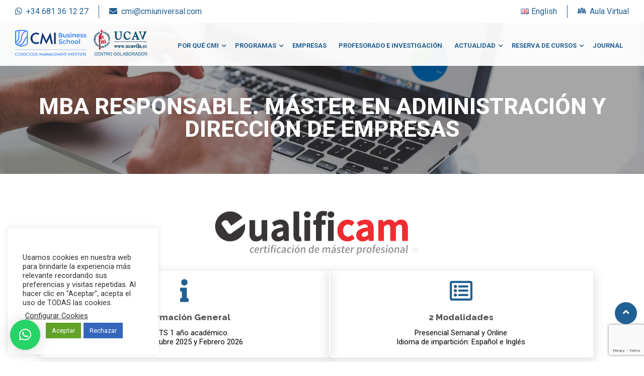

--- FILE ---
content_type: text/html; charset=UTF-8
request_url: https://www.cmiuniversal.com/masteres/mba-responsable-2/
body_size: 33542
content:
<!DOCTYPE html>
<!--[if !IE]><!--> <html lang="es-ES" id="kubio"> <!--<![endif]-->

    <head>
		
		<!-- Meta Pixel Code -->
<script>
  !function(f,b,e,v,n,t,s)
  {if(f.fbq)return;n=f.fbq=function(){n.callMethod?
  n.callMethod.apply(n,arguments):n.queue.push(arguments)};
  if(!f._fbq)f._fbq=n;n.push=n;n.loaded=!0;n.version=‘2.0’;
  n.queue=[];t=b.createElement(e);t.async=!0;
  t.src=v;s=b.getElementsByTagName(e)[0];
  s.parentNode.insertBefore(t,s)}(window, document,‘script’,
  ‘https://connect.facebook.net/en_US/fbevents.js’);
  fbq(‘init’, ‘3200461206860216’);
  fbq(‘track’, ‘PageView’);
</script>
<noscript><img height=“1” width=“1" style=“display:none”
  src=“https://www.facebook.com/tr?id=3200461206860216&ev=PageView&noscript=1”
/></noscript>
<!-- End Meta Pixel Code -->
        <meta charset="UTF-8">
        <meta name="viewport" content="width=device-width, initial-scale=1, maximum-scale=1">
		<link href="https://fonts.googleapis.com/css?family=Roboto%3Aregular%2C300%2C400%2C700%2C900" rel="stylesheet"><meta name='robots' content='index, follow, max-image-preview:large, max-snippet:-1, max-video-preview:-1' />
<link rel="alternate" href="https://www.cmiuniversal.com/masteres/mba-responsable-2/" hreflang="es" />
<link rel="alternate" href="https://www.cmiuniversal.com/en/masters/responsible-mbas/" hreflang="en" />

	<!-- This site is optimized with the Yoast SEO plugin v21.8.1 - https://yoast.com/wordpress/plugins/seo/ -->
	<title>Master en MBA Responsable I CMI Bussines School</title>
	<meta name="description" content="El Master en MBA se centra en Responsabilidad Social Corporativa, Investigación, Desarrollo e Innovación. MBA estudios en CMI Bussines School" />
	<link rel="canonical" href="https://www.cmiuniversal.com/masteres/mba-responsable-2/" />
	<meta property="og:locale" content="es_ES" />
	<meta property="og:locale:alternate" content="en_GB" />
	<meta property="og:type" content="article" />
	<meta property="og:title" content="Master en MBA Responsable I CMI Bussines School" />
	<meta property="og:description" content="El Master en MBA se centra en Responsabilidad Social Corporativa, Investigación, Desarrollo e Innovación. MBA estudios en CMI Bussines School" />
	<meta property="og:url" content="https://www.cmiuniversal.com/masteres/mba-responsable-2/" />
	<meta property="og:site_name" content="CMI Business School" />
	<meta property="article:modified_time" content="2025-06-10T10:22:04+00:00" />
	<meta property="og:image" content="https://www.cmiuniversal.com/wp-content/uploads/2024/08/Logo-Cualificam.png" />
	<meta name="twitter:card" content="summary_large_image" />
	<meta name="twitter:label1" content="Tiempo de lectura" />
	<meta name="twitter:data1" content="7 minutos" />
	<script type="application/ld+json" class="yoast-schema-graph">{"@context":"https://schema.org","@graph":[{"@type":"WebPage","@id":"https://www.cmiuniversal.com/masteres/mba-responsable-2/","url":"https://www.cmiuniversal.com/masteres/mba-responsable-2/","name":"Master en MBA Responsable I CMI Bussines School","isPartOf":{"@id":"https://www.cmiuniversal.com/#website"},"primaryImageOfPage":{"@id":"https://www.cmiuniversal.com/masteres/mba-responsable-2/#primaryimage"},"image":{"@id":"https://www.cmiuniversal.com/masteres/mba-responsable-2/#primaryimage"},"thumbnailUrl":"https://www.cmiuniversal.com/wp-content/uploads/2024/08/Logo-Cualificam.png","datePublished":"2020-08-07T11:15:26+00:00","dateModified":"2025-06-10T10:22:04+00:00","description":"El Master en MBA se centra en Responsabilidad Social Corporativa, Investigación, Desarrollo e Innovación. MBA estudios en CMI Bussines School","breadcrumb":{"@id":"https://www.cmiuniversal.com/masteres/mba-responsable-2/#breadcrumb"},"inLanguage":"es","potentialAction":[{"@type":"ReadAction","target":["https://www.cmiuniversal.com/masteres/mba-responsable-2/"]}]},{"@type":"ImageObject","inLanguage":"es","@id":"https://www.cmiuniversal.com/masteres/mba-responsable-2/#primaryimage","url":"https://www.cmiuniversal.com/wp-content/uploads/2024/08/Logo-Cualificam.png","contentUrl":"https://www.cmiuniversal.com/wp-content/uploads/2024/08/Logo-Cualificam.png","width":1584,"height":364},{"@type":"BreadcrumbList","@id":"https://www.cmiuniversal.com/masteres/mba-responsable-2/#breadcrumb","itemListElement":[{"@type":"ListItem","position":1,"name":"Portada","item":"https://www.cmiuniversal.com/"},{"@type":"ListItem","position":2,"name":"Másteres","item":"https://www.cmiuniversal.com/masteres/"},{"@type":"ListItem","position":3,"name":"MBA Responsable. Máster en Administración y Dirección de Empresas"}]},{"@type":"WebSite","@id":"https://www.cmiuniversal.com/#website","url":"https://www.cmiuniversal.com/","name":"CMI Business School","description":"","publisher":{"@id":"https://www.cmiuniversal.com/#organization"},"potentialAction":[{"@type":"SearchAction","target":{"@type":"EntryPoint","urlTemplate":"https://www.cmiuniversal.com/?s={search_term_string}"},"query-input":"required name=search_term_string"}],"inLanguage":"es"},{"@type":"Organization","@id":"https://www.cmiuniversal.com/#organization","name":"CMI Business School","url":"https://www.cmiuniversal.com/","logo":{"@type":"ImageObject","inLanguage":"es","@id":"https://www.cmiuniversal.com/#/schema/logo/image/","url":"https://www.cmiuniversal.com/wp-content/uploads/2020/04/cmi6@2x.png","contentUrl":"https://www.cmiuniversal.com/wp-content/uploads/2020/04/cmi6@2x.png","width":1047,"height":519,"caption":"CMI Business School"},"image":{"@id":"https://www.cmiuniversal.com/#/schema/logo/image/"}}]}</script>
	<!-- / Yoast SEO plugin. -->


<link rel='dns-prefetch' href='//fonts.googleapis.com' />
<link rel="alternate" type="application/rss+xml" title="CMI Business School &raquo; Feed" href="https://www.cmiuniversal.com/feed/" />
<link rel="alternate" type="application/rss+xml" title="CMI Business School &raquo; Feed de los comentarios" href="https://www.cmiuniversal.com/comments/feed/" />
					<script>
						(function(){
							var docEL = document.documentElement;
							var style = docEL.style;
							if (!("backgroundAttachment" in style)) return false;
							var oldValue = style.backgroundAttachment;
							style.backgroundAttachment = "fixed";
							var isSupported = (style.backgroundAttachment === "fixed");
							style.backgroundAttachment = oldValue;

							if(navigator.userAgent.toLowerCase().indexOf('mac') !== -1 && navigator.maxTouchPoints){
								isSupported = false;
							}

							if(!isSupported){
								console.warn('Kubio - Browser does not support attachment fix');
								document.documentElement.classList.add('kubio-attachment-fixed-support-fallback');
							}
						})()
					</script>

				<script type="text/javascript">
window._wpemojiSettings = {"baseUrl":"https:\/\/s.w.org\/images\/core\/emoji\/14.0.0\/72x72\/","ext":".png","svgUrl":"https:\/\/s.w.org\/images\/core\/emoji\/14.0.0\/svg\/","svgExt":".svg","source":{"concatemoji":"https:\/\/www.cmiuniversal.com\/wp-includes\/js\/wp-emoji-release.min.js?ver=6.2.8"}};
/*! This file is auto-generated */
!function(e,a,t){var n,r,o,i=a.createElement("canvas"),p=i.getContext&&i.getContext("2d");function s(e,t){p.clearRect(0,0,i.width,i.height),p.fillText(e,0,0);e=i.toDataURL();return p.clearRect(0,0,i.width,i.height),p.fillText(t,0,0),e===i.toDataURL()}function c(e){var t=a.createElement("script");t.src=e,t.defer=t.type="text/javascript",a.getElementsByTagName("head")[0].appendChild(t)}for(o=Array("flag","emoji"),t.supports={everything:!0,everythingExceptFlag:!0},r=0;r<o.length;r++)t.supports[o[r]]=function(e){if(p&&p.fillText)switch(p.textBaseline="top",p.font="600 32px Arial",e){case"flag":return s("\ud83c\udff3\ufe0f\u200d\u26a7\ufe0f","\ud83c\udff3\ufe0f\u200b\u26a7\ufe0f")?!1:!s("\ud83c\uddfa\ud83c\uddf3","\ud83c\uddfa\u200b\ud83c\uddf3")&&!s("\ud83c\udff4\udb40\udc67\udb40\udc62\udb40\udc65\udb40\udc6e\udb40\udc67\udb40\udc7f","\ud83c\udff4\u200b\udb40\udc67\u200b\udb40\udc62\u200b\udb40\udc65\u200b\udb40\udc6e\u200b\udb40\udc67\u200b\udb40\udc7f");case"emoji":return!s("\ud83e\udef1\ud83c\udffb\u200d\ud83e\udef2\ud83c\udfff","\ud83e\udef1\ud83c\udffb\u200b\ud83e\udef2\ud83c\udfff")}return!1}(o[r]),t.supports.everything=t.supports.everything&&t.supports[o[r]],"flag"!==o[r]&&(t.supports.everythingExceptFlag=t.supports.everythingExceptFlag&&t.supports[o[r]]);t.supports.everythingExceptFlag=t.supports.everythingExceptFlag&&!t.supports.flag,t.DOMReady=!1,t.readyCallback=function(){t.DOMReady=!0},t.supports.everything||(n=function(){t.readyCallback()},a.addEventListener?(a.addEventListener("DOMContentLoaded",n,!1),e.addEventListener("load",n,!1)):(e.attachEvent("onload",n),a.attachEvent("onreadystatechange",function(){"complete"===a.readyState&&t.readyCallback()})),(e=t.source||{}).concatemoji?c(e.concatemoji):e.wpemoji&&e.twemoji&&(c(e.twemoji),c(e.wpemoji)))}(window,document,window._wpemojiSettings);
</script>
<style type="text/css">
img.wp-smiley,
img.emoji {
	display: inline !important;
	border: none !important;
	box-shadow: none !important;
	height: 1em !important;
	width: 1em !important;
	margin: 0 0.07em !important;
	vertical-align: -0.1em !important;
	background: none !important;
	padding: 0 !important;
}
</style>
	<link rel='stylesheet' id='kubio-block-library-css' href='https://www.cmiuniversal.com/wp-content/plugins/kubio/build/block-library/style.css?ver=1717494933' type='text/css' media='all' />
<style id='kubio-block-library-inline-css' type='text/css'>
.kubio-shape-circles{background-image:url('https://www.cmiuniversal.com/wp-content/plugins/kubio/lib/shapes/header-shapes/circles.png')}.kubio-shape-10degree-stripes{background-image:url('https://www.cmiuniversal.com/wp-content/plugins/kubio/lib/shapes/header-shapes/10degree-stripes.png')}.kubio-shape-rounded-squares-blue{background-image:url('https://www.cmiuniversal.com/wp-content/plugins/kubio/lib/shapes/header-shapes/rounded-squares-blue.png')}.kubio-shape-many-rounded-squares-blue{background-image:url('https://www.cmiuniversal.com/wp-content/plugins/kubio/lib/shapes/header-shapes/many-rounded-squares-blue.png')}.kubio-shape-two-circles{background-image:url('https://www.cmiuniversal.com/wp-content/plugins/kubio/lib/shapes/header-shapes/two-circles.png')}.kubio-shape-circles-2{background-image:url('https://www.cmiuniversal.com/wp-content/plugins/kubio/lib/shapes/header-shapes/circles-2.png')}.kubio-shape-circles-3{background-image:url('https://www.cmiuniversal.com/wp-content/plugins/kubio/lib/shapes/header-shapes/circles-3.png')}.kubio-shape-circles-gradient{background-image:url('https://www.cmiuniversal.com/wp-content/plugins/kubio/lib/shapes/header-shapes/circles-gradient.png')}.kubio-shape-circles-white-gradient{background-image:url('https://www.cmiuniversal.com/wp-content/plugins/kubio/lib/shapes/header-shapes/circles-white-gradient.png')}.kubio-shape-waves{background-image:url('https://www.cmiuniversal.com/wp-content/plugins/kubio/lib/shapes/header-shapes/waves.png')}.kubio-shape-waves-inverted{background-image:url('https://www.cmiuniversal.com/wp-content/plugins/kubio/lib/shapes/header-shapes/waves-inverted.png')}.kubio-shape-dots{background-image:url('https://www.cmiuniversal.com/wp-content/plugins/kubio/lib/shapes/header-shapes/dots.png')}.kubio-shape-left-tilted-lines{background-image:url('https://www.cmiuniversal.com/wp-content/plugins/kubio/lib/shapes/header-shapes/left-tilted-lines.png')}.kubio-shape-right-tilted-lines{background-image:url('https://www.cmiuniversal.com/wp-content/plugins/kubio/lib/shapes/header-shapes/right-tilted-lines.png')}.kubio-shape-right-tilted-strips{background-image:url('https://www.cmiuniversal.com/wp-content/plugins/kubio/lib/shapes/header-shapes/right-tilted-strips.png')}.kubio-shape-doodle{background-image:url('https://www.cmiuniversal.com/wp-content/plugins/kubio/lib/shapes/header-shapes/doodle.png')}.kubio-shape-falling-stars{background-image:url('https://www.cmiuniversal.com/wp-content/plugins/kubio/lib/shapes/header-shapes/falling-stars.png')}.kubio-shape-grain{background-image:url('https://www.cmiuniversal.com/wp-content/plugins/kubio/lib/shapes/header-shapes/grain.png')}.kubio-shape-poly1{background-image:url('https://www.cmiuniversal.com/wp-content/plugins/kubio/lib/shapes/header-shapes/poly1.png')}.kubio-shape-poly2{background-image:url('https://www.cmiuniversal.com/wp-content/plugins/kubio/lib/shapes/header-shapes/poly2.png')}.kubio-shape-wavy-lines{background-image:url('https://www.cmiuniversal.com/wp-content/plugins/kubio/lib/shapes/header-shapes/wavy-lines.png')}

:root { --kubio-color-1:47,124,255;--kubio-color-2:241,124,32;--kubio-color-3:78,186,154;--kubio-color-4:105,118,139;--kubio-color-5:255,255,255;--kubio-color-6:43,45,66;--kubio-color-1-variant-1:217,231,255;--kubio-color-1-variant-2:132,177,255;--kubio-color-1-variant-3:47,124,255;--kubio-color-1-variant-4:31,82,169;--kubio-color-1-variant-5:15,41,84;--kubio-color-2-variant-1:240,213,192;--kubio-color-2-variant-2:240,168,112;--kubio-color-2-variant-3:241,124,32;--kubio-color-2-variant-4:155,80,20;--kubio-color-2-variant-5:70,36,9;--kubio-color-3-variant-1:139,185,172;--kubio-color-3-variant-2:78,186,154;--kubio-color-3-variant-3:16,185,135;--kubio-color-3-variant-4:42,100,83;--kubio-color-3-variant-5:6,15,13;--kubio-color-4-variant-1:169,190,223;--kubio-color-4-variant-2:105,118,139;--kubio-color-4-variant-3:58,89,138;--kubio-color-4-variant-4:12,60,138;--kubio-color-4-variant-5:40,45,53;--kubio-color-5-variant-1:255,255,255;--kubio-color-5-variant-2:204,204,204;--kubio-color-5-variant-3:153,153,153;--kubio-color-5-variant-4:101,101,101;--kubio-color-5-variant-5:50,50,50;--kubio-color-6-variant-1:153,160,235;--kubio-color-6-variant-2:98,102,150;--kubio-color-6-variant-3:64,65,65;--kubio-color-6-variant-4:43,45,66;--kubio-color-6-variant-5:20,24,65 } .has-kubio-color-1-color{color:rgb(var(--kubio-color-1))} .has-kubio-color-1-background-color{background-color:rgb(var(--kubio-color-1))} [data-kubio] .has-kubio-color-1-color{color:rgb(var(--kubio-color-1))} [data-kubio] .has-kubio-color-1-background-color{background-color:rgb(var(--kubio-color-1))} .has-kubio-color-2-color{color:rgb(var(--kubio-color-2))} .has-kubio-color-2-background-color{background-color:rgb(var(--kubio-color-2))} [data-kubio] .has-kubio-color-2-color{color:rgb(var(--kubio-color-2))} [data-kubio] .has-kubio-color-2-background-color{background-color:rgb(var(--kubio-color-2))} .has-kubio-color-3-color{color:rgb(var(--kubio-color-3))} .has-kubio-color-3-background-color{background-color:rgb(var(--kubio-color-3))} [data-kubio] .has-kubio-color-3-color{color:rgb(var(--kubio-color-3))} [data-kubio] .has-kubio-color-3-background-color{background-color:rgb(var(--kubio-color-3))} .has-kubio-color-4-color{color:rgb(var(--kubio-color-4))} .has-kubio-color-4-background-color{background-color:rgb(var(--kubio-color-4))} [data-kubio] .has-kubio-color-4-color{color:rgb(var(--kubio-color-4))} [data-kubio] .has-kubio-color-4-background-color{background-color:rgb(var(--kubio-color-4))} .has-kubio-color-5-color{color:rgb(var(--kubio-color-5))} .has-kubio-color-5-background-color{background-color:rgb(var(--kubio-color-5))} [data-kubio] .has-kubio-color-5-color{color:rgb(var(--kubio-color-5))} [data-kubio] .has-kubio-color-5-background-color{background-color:rgb(var(--kubio-color-5))} .has-kubio-color-6-color{color:rgb(var(--kubio-color-6))} .has-kubio-color-6-background-color{background-color:rgb(var(--kubio-color-6))} [data-kubio] .has-kubio-color-6-color{color:rgb(var(--kubio-color-6))} [data-kubio] .has-kubio-color-6-background-color{background-color:rgb(var(--kubio-color-6))}



.h-y-container > *:not(:last-child),.h-x-container-inner > *{margin-bottom:20px;}.h-x-container-inner,.h-column__content > .h-x-container > *:last-child,.h-y-container > .kubio-block-inserter{margin-bottom:-20px;}.h-x-container-inner{margin-left:-10px;margin-right:-10px;}.h-x-container-inner > *{padding-left:10px;padding-right:10px;}[data-kubio] a:not([class*=wp-block-button]),.with-kubio-global-style a:not([class*=wp-block-button]),a:not([class*=wp-block-button])[data-kubio],.wp-block-woocommerce-mini-cart-contents a:not([class*=wp-block-button]){font-family:Mulish,Helvetica, Arial, Sans-Serif, serif;font-weight:600;font-size:1em;line-height:1.5;text-decoration:none;color:rgba(var(--kubio-color-1),1);}[data-kubio] a:not([class*=wp-block-button]):hover,.with-kubio-global-style a:not([class*=wp-block-button]):hover,a:not([class*=wp-block-button])[data-kubio]:hover,.wp-block-woocommerce-mini-cart-contents a:not([class*=wp-block-button]):hover{color:rgba(var(--kubio-color-1-variant-4),1);}[data-kubio] h1,.with-kubio-global-style h1,h1[data-kubio],.wp-block-woocommerce-mini-cart-contents h1{font-family:Mulish,Helvetica, Arial, Sans-Serif, serif;font-weight:700;font-size:5.5em;line-height:1.26;text-transform:none;color:rgba(var(--kubio-color-6),1);}[data-kubio] h2,.with-kubio-global-style h2,h2[data-kubio],.wp-block-woocommerce-mini-cart-contents h2{font-family:Mulish,Helvetica, Arial, Sans-Serif, serif;font-weight:700;font-size:3em;line-height:1.143;text-transform:none;color:rgba(var(--kubio-color-6),1);}[data-kubio] h3,.with-kubio-global-style h3,h3[data-kubio],.wp-block-woocommerce-mini-cart-contents h3{font-family:Mulish,Helvetica, Arial, Sans-Serif, serif;font-weight:700;font-size:1.8em;line-height:1.25;text-transform:none;color:rgba(var(--kubio-color-6),1);}[data-kubio] h4,.with-kubio-global-style h4,h4[data-kubio],.wp-block-woocommerce-mini-cart-contents h4{font-family:Mulish,Helvetica, Arial, Sans-Serif, serif;font-weight:500;font-size:1.4em;line-height:1.4;text-transform:none;color:rgba(var(--kubio-color-6),1);}[data-kubio] h5,.with-kubio-global-style h5,h5[data-kubio],.wp-block-woocommerce-mini-cart-contents h5{font-family:Mulish,Helvetica, Arial, Sans-Serif, serif;font-weight:400;font-size:1.125em;line-height:1.4;text-transform:none;color:rgba(var(--kubio-color-6),1);}[data-kubio] h6,.with-kubio-global-style h6,h6[data-kubio],.wp-block-woocommerce-mini-cart-contents h6{font-family:Mulish,Helvetica, Arial, Sans-Serif, serif;font-weight:400;font-size:0.9em;line-height:1.4;letter-spacing:1px;text-transform:uppercase;color:rgba(var(--kubio-color-1),1);}[data-kubio],.with-kubio-global-style,[data-kubio] p,.with-kubio-global-style p,p[data-kubio],.wp-block-woocommerce-mini-cart-contents{font-family:Mulish,Helvetica, Arial, Sans-Serif, serif;font-weight:300;font-size:16px;line-height:1.4;text-transform:none;color:rgba(var(--kubio-color-6-variant-4),1);}[data-kubio] .h-lead,.with-kubio-global-style .h-lead,.h-lead[data-kubio]{font-family:Mulish,Helvetica, Arial, Sans-Serif, serif;font-weight:400;font-size:1.2em;line-height:1.5;text-transform:none;color:rgba(var(--kubio-color-6),1);}div.h-section-global-spacing{padding-top:100px;padding-bottom:100px;}.h-global-transition,.h-global-transition-all,.h-global-transition-all *{transition-duration:1s;}[data-kubio] input[type='color'],[data-kubio] input[type='date'],[data-kubio] input[type='datetime'],[data-kubio] input[type='datetime-local'],[data-kubio] input[type='email'],[data-kubio] input[type='month'],[data-kubio] input[type='number'],[data-kubio] input[type='password'],[data-kubio] input[type='search'],[data-kubio] input[type='tel'],[data-kubio] input[type='text'],[data-kubio] input[type='url'],[data-kubio] input[type='week'],[data-kubio] input[type='time'],[data-kubio] input:not([type]),[data-kubio] textarea,[data-kubio] select{font-family:Syne,Helvetica, Arial, Sans-Serif, serif;font-weight:400;font-size:16px;line-height:1.6;text-transform:none;background-color:rgba(var(--kubio-color-5),1);border-top-color:rgba(var(--kubio-color-5-variant-2),1);border-top-width:1px;border-top-style:solid;border-right-color:rgba(var(--kubio-color-5-variant-2),1);border-right-width:1px;border-right-style:solid;border-bottom-color:rgba(var(--kubio-color-5-variant-2),1);border-bottom-width:1px;border-bottom-style:solid;border-left-color:rgba(var(--kubio-color-5-variant-2),1);border-left-width:1px;border-left-style:solid;border-top-left-radius:4px;border-top-right-radius:4px;border-bottom-left-radius:4px;border-bottom-right-radius:4px;padding-top:4px;padding-bottom:4px;padding-left:10px;padding-right:10px;margin-bottom:10px;}[data-kubio] input[type='color']:hover,[data-kubio] input[type='date']:hover,[data-kubio] input[type='datetime']:hover,[data-kubio] input[type='datetime-local']:hover,[data-kubio] input[type='email']:hover,[data-kubio] input[type='month']:hover,[data-kubio] input[type='number']:hover,[data-kubio] input[type='password']:hover,[data-kubio] input[type='search']:hover,[data-kubio] input[type='tel']:hover,[data-kubio] input[type='text']:hover,[data-kubio] input[type='url']:hover,[data-kubio] input[type='week']:hover,[data-kubio] input[type='time']:hover,[data-kubio] input:not([type]):hover,[data-kubio] textarea:hover,[data-kubio] select:hover{color:rgba(var(--kubio-color-6),1);border-top-color:rgba(var(--kubio-color-6-variant-1),1);border-right-color:rgba(var(--kubio-color-6-variant-1),1);border-bottom-color:rgba(var(--kubio-color-6-variant-1),1);border-left-color:rgba(var(--kubio-color-6-variant-1),1);}[data-kubio] input[type='color']:focus,[data-kubio] input[type='date']:focus,[data-kubio] input[type='datetime']:focus,[data-kubio] input[type='datetime-local']:focus,[data-kubio] input[type='email']:focus,[data-kubio] input[type='month']:focus,[data-kubio] input[type='number']:focus,[data-kubio] input[type='password']:focus,[data-kubio] input[type='search']:focus,[data-kubio] input[type='tel']:focus,[data-kubio] input[type='text']:focus,[data-kubio] input[type='url']:focus,[data-kubio] input[type='week']:focus,[data-kubio] input[type='time']:focus,[data-kubio] input:not([type]):focus,[data-kubio] textarea:focus,[data-kubio] select:focus{color:rgba(var(--kubio-color-6),1);border-top-color:rgba(var(--kubio-color-1),1);border-right-color:rgba(var(--kubio-color-1),1);border-bottom-color:rgba(var(--kubio-color-1),1);border-left-color:rgba(var(--kubio-color-1),1);}[data-kubio] input[type='button'],[data-kubio] button{background-color:rgba(var(--kubio-color-1),1);border-top-color:rgba(var(--kubio-color-1),1);border-top-width:2px;border-top-style:solid;border-right-color:rgba(var(--kubio-color-1),1);border-right-width:2px;border-right-style:solid;border-bottom-color:rgba(var(--kubio-color-1),1);border-bottom-width:2px;border-bottom-style:solid;border-left-color:rgba(var(--kubio-color-1),1);border-left-width:2px;border-left-style:solid;border-top-left-radius:4px;border-top-right-radius:4px;border-bottom-left-radius:4px;border-bottom-right-radius:4px;font-family:Syne,Helvetica, Arial, Sans-Serif, serif;font-weight:400;color:rgba(var(--kubio-color-5),1);padding-top:8px;padding-bottom:8px;padding-left:25px;padding-right:24px;}[data-kubio] input[type='button']:hover,[data-kubio] button:hover{background-color:rgba(var(--kubio-color-1-variant-4),1);border-top-color:rgba(var(--kubio-color-1-variant-4),1);border-right-color:rgba(var(--kubio-color-1-variant-4),1);border-bottom-color:rgba(var(--kubio-color-1-variant-4),1);border-left-color:rgba(var(--kubio-color-1-variant-4),1);}[data-kubio] input[type='button']:disabled,[data-kubio] button:disabled,[data-kubio] input[type='button'][disabled],[data-kubio] button[disabled]{background-color:rgba(var(--kubio-color-5-variant-2),1);border-top-color:rgba(var(--kubio-color-5-variant-2),1);border-right-color:rgba(var(--kubio-color-5-variant-2),1);border-bottom-color:rgba(var(--kubio-color-5-variant-2),1);border-left-color:rgba(var(--kubio-color-5-variant-2),1);color:rgba(var(--kubio-color-5-variant-3),1);}[data-kubio] input[type='submit'],[data-kubio] button[type='submit']{border-top-color:rgba(var(--kubio-color-1),1);border-top-width:2px;border-top-style:solid;border-right-color:rgba(var(--kubio-color-1),1);border-right-width:2px;border-right-style:solid;border-bottom-color:rgba(var(--kubio-color-1),1);border-bottom-width:2px;border-bottom-style:solid;border-left-color:rgba(var(--kubio-color-1),1);border-left-width:2px;border-left-style:solid;border-top-left-radius:4px;border-top-right-radius:4px;border-bottom-left-radius:4px;border-bottom-right-radius:4px;font-family:Syne,Helvetica, Arial, Sans-Serif, serif;font-weight:400;color:rgba(var(--kubio-color-5),1);padding-top:8px;padding-bottom:8px;padding-left:25px;padding-right:24px;background-color:rgba(var(--kubio-color-1),1);}[data-kubio] input[type='submit']:hover,[data-kubio] button[type='submit']:hover{border-top-color:rgba(var(--kubio-color-1-variant-4),1);border-right-color:rgba(var(--kubio-color-1-variant-4),1);border-bottom-color:rgba(var(--kubio-color-1-variant-4),1);border-left-color:rgba(var(--kubio-color-1-variant-4),1);background-color:rgba(var(--kubio-color-1-variant-4),1);}[data-kubio] input[type='submit']:disabled,[data-kubio] input[type='submit'][disabled],[data-kubio] button[type='submit']:disabled,[data-kubio] button[type='submit'][disabled]{border-top-color:rgba(var(--kubio-color-5-variant-2),1);border-right-color:rgba(var(--kubio-color-5-variant-2),1);border-bottom-color:rgba(var(--kubio-color-5-variant-2),1);border-left-color:rgba(var(--kubio-color-5-variant-2),1);color:rgba(var(--kubio-color-5-variant-3),1);background-color:rgba(var(--kubio-color-5-variant-2),1);}[data-kubio] input[type='reset'],[data-kubio] button[type='reset']{background-color:rgba(var(--kubio-color-1-variant-1),1);border-top-color:rgba(var(--kubio-color-1-variant-1),1);border-top-width:2px;border-top-style:solid;border-right-color:rgba(var(--kubio-color-1-variant-1),1);border-right-width:2px;border-right-style:solid;border-bottom-color:rgba(var(--kubio-color-1-variant-1),1);border-bottom-width:2px;border-bottom-style:solid;border-left-color:rgba(var(--kubio-color-1-variant-1),1);border-left-width:2px;border-left-style:solid;border-top-left-radius:4px;border-top-right-radius:4px;border-bottom-left-radius:4px;border-bottom-right-radius:4px;font-family:Syne,Helvetica, Arial, Sans-Serif, serif;font-weight:400;color:rgba(var(--kubio-color-6-variant-2),1);padding-top:8px;padding-bottom:8px;padding-left:25px;padding-right:24px;}[data-kubio] input[type='reset']:hover,[data-kubio] button[type='reset']:hover{background-color:rgba(var(--kubio-color-1-variant-2),1);border-top-color:rgba(var(--kubio-color-1-variant-2),1);border-right-color:rgba(var(--kubio-color-1-variant-2),1);border-bottom-color:rgba(var(--kubio-color-1-variant-2),1);border-left-color:rgba(var(--kubio-color-1-variant-2),1);}[data-kubio] input[type='reset']:disabled,[data-kubio] input[type='reset'][disabled],[data-kubio] button[type='reset']:disabled,[data-kubio] button[type='reset'][disabled]{background-color:rgba(var(--kubio-color-5-variant-2),1);border-top-color:rgba(var(--kubio-color-5-variant-2),1);border-right-color:rgba(var(--kubio-color-5-variant-2),1);border-bottom-color:rgba(var(--kubio-color-5-variant-2),1);border-left-color:rgba(var(--kubio-color-5-variant-2),1);color:rgba(var(--kubio-color-5-variant-3),1);}#kubio  .woocommerce a.button,#kubio  .woocommerce button.button,#kubio  .woocommerce input.button,#kubio  .woocommerce #respond input#submit{border-top-color:rgba(var(--kubio-color-2),1);border-top-width:2px;border-top-style:solid;border-right-color:rgba(var(--kubio-color-2),1);border-right-width:2px;border-right-style:solid;border-bottom-color:rgba(var(--kubio-color-2),1);border-bottom-width:2px;border-bottom-style:solid;border-left-color:rgba(var(--kubio-color-2),1);border-left-width:2px;border-left-style:solid;border-top-left-radius:4px;border-top-right-radius:4px;border-bottom-left-radius:4px;border-bottom-right-radius:4px;background-color:rgba(var(--kubio-color-2),1);font-family:Open Sans,Helvetica, Arial, Sans-Serif, serif;font-weight:400;font-size:14px;line-height:1.2;text-transform:none;color:rgba(var(--kubio-color-5),1);}#kubio  .woocommerce a.button:hover,#kubio  .woocommerce button.button:hover,#kubio  .woocommerce input.button:hover,#kubio  .woocommerce #respond input#submit:hover{border-top-color:rgba(var(--kubio-color-2-variant-4),1);border-right-color:rgba(var(--kubio-color-2-variant-4),1);border-bottom-color:rgba(var(--kubio-color-2-variant-4),1);border-left-color:rgba(var(--kubio-color-2-variant-4),1);background-color:rgba(var(--kubio-color-2-variant-4),1);}#kubio  .woocommerce a.button:disabled,#kubio  .woocommerce a.button[disabled],#kubio  .woocommerce button.button:disabled,#kubio  .woocommerce button.button[disabled],#kubio  .woocommerce input.button:disabled,#kubio  .woocommerce input.button[disabled],#kubio  .woocommerce #respond input#submit:disabled,#kubio  .woocommerce #respond input#submit[disabled]{border-top-color:rgba(var(--kubio-color-5-variant-2),1);border-right-color:rgba(var(--kubio-color-5-variant-2),1);border-bottom-color:rgba(var(--kubio-color-5-variant-2),1);border-left-color:rgba(var(--kubio-color-5-variant-2),1);background-color:rgba(var(--kubio-color-5-variant-2),1);color:rgba(var(--kubio-color-5-variant-4),1);}#kubio  .woocommerce a.button.woocommerce-form-login__submit,#kubio  .woocommerce a.button.add_to_cart_button,#kubio  .woocommerce a.button.alt,#kubio  .woocommerce button.button.woocommerce-form-login__submit,#kubio  .woocommerce button.button.add_to_cart_button,#kubio  .woocommerce button.button.alt,#kubio  .woocommerce input.button.woocommerce-form-login__submit,#kubio  .woocommerce input.button.add_to_cart_button,#kubio  .woocommerce input.button.alt,#kubio  .woocommerce #respond input#submit.woocommerce-form-login__submit,#kubio  .woocommerce #respond input#submit.add_to_cart_button,#kubio  .woocommerce #respond input#submit.alt{background-color:rgba(var(--kubio-color-1),1);border-top-color:rgba(var(--kubio-color-1),1);border-top-width:2px;border-top-style:solid;border-right-color:rgba(var(--kubio-color-1),1);border-right-width:2px;border-right-style:solid;border-bottom-color:rgba(var(--kubio-color-1),1);border-bottom-width:2px;border-bottom-style:solid;border-left-color:rgba(var(--kubio-color-1),1);border-left-width:2px;border-left-style:solid;border-top-left-radius:4px;border-top-right-radius:4px;border-bottom-left-radius:4px;border-bottom-right-radius:4px;font-family:Open Sans,Helvetica, Arial, Sans-Serif, serif;font-weight:400;font-size:14px;line-height:1.2;text-transform:none;color:rgba(var(--kubio-color-5),1);box-shadow:0px 27px 15px -24px rgba(0,0,0,0.5) ;}#kubio  .woocommerce a.button.woocommerce-form-login__submit:hover,#kubio  .woocommerce a.button.add_to_cart_button:hover,#kubio  .woocommerce a.button.alt:hover,#kubio  .woocommerce button.button.woocommerce-form-login__submit:hover,#kubio  .woocommerce button.button.add_to_cart_button:hover,#kubio  .woocommerce button.button.alt:hover,#kubio  .woocommerce input.button.woocommerce-form-login__submit:hover,#kubio  .woocommerce input.button.add_to_cart_button:hover,#kubio  .woocommerce input.button.alt:hover,#kubio  .woocommerce #respond input#submit.woocommerce-form-login__submit:hover,#kubio  .woocommerce #respond input#submit.add_to_cart_button:hover,#kubio  .woocommerce #respond input#submit.alt:hover{background-color:rgba(var(--kubio-color-1-variant-4),1);border-top-color:rgba(var(--kubio-color-1-variant-4),1);border-right-color:rgba(var(--kubio-color-1-variant-4),1);border-bottom-color:rgba(var(--kubio-color-1-variant-4),1);border-left-color:rgba(var(--kubio-color-1-variant-4),1);}#kubio  .woocommerce a.button.woocommerce-form-login__submit:disabled,#kubio  .woocommerce a.button.woocommerce-form-login__submit[disabled],#kubio  .woocommerce a.button.add_to_cart_button:disabled,#kubio  .woocommerce a.button.add_to_cart_button[disabled],#kubio  .woocommerce a.button.alt:disabled,#kubio  .woocommerce a.button.alt[disabled],#kubio  .woocommerce button.button.woocommerce-form-login__submit:disabled,#kubio  .woocommerce button.button.woocommerce-form-login__submit[disabled],#kubio  .woocommerce button.button.add_to_cart_button:disabled,#kubio  .woocommerce button.button.add_to_cart_button[disabled],#kubio  .woocommerce button.button.alt:disabled,#kubio  .woocommerce button.button.alt[disabled],#kubio  .woocommerce input.button.woocommerce-form-login__submit:disabled,#kubio  .woocommerce input.button.woocommerce-form-login__submit[disabled],#kubio  .woocommerce input.button.add_to_cart_button:disabled,#kubio  .woocommerce input.button.add_to_cart_button[disabled],#kubio  .woocommerce input.button.alt:disabled,#kubio  .woocommerce input.button.alt[disabled],#kubio  .woocommerce #respond input#submit.woocommerce-form-login__submit:disabled,#kubio  .woocommerce #respond input#submit.woocommerce-form-login__submit[disabled],#kubio  .woocommerce #respond input#submit.add_to_cart_button:disabled,#kubio  .woocommerce #respond input#submit.add_to_cart_button[disabled],#kubio  .woocommerce #respond input#submit.alt:disabled,#kubio  .woocommerce #respond input#submit.alt[disabled]{background-color:rgba(var(--kubio-color-5-variant-2),1);border-top-color:rgba(var(--kubio-color-5-variant-2),1);border-right-color:rgba(var(--kubio-color-5-variant-2),1);border-bottom-color:rgba(var(--kubio-color-5-variant-2),1);border-left-color:rgba(var(--kubio-color-5-variant-2),1);color:rgba(var(--kubio-color-5-variant-4),1);}#kubio  .woocommerce-loop-product__link .onsale{background-color:rgba(var(--kubio-color-3-variant-2),1);color:rgba(var(--kubio-color-5),1);padding-top:5px;padding-bottom:5px;padding-left:10px;padding-right:10px;border-top-left-radius:10px;border-top-right-radius:10px;border-bottom-left-radius:10px;border-bottom-right-radius:10px;}@media (min-width: 768px) and (max-width: 1023px){[data-kubio] h1,.with-kubio-global-style h1,h1[data-kubio],.wp-block-woocommerce-mini-cart-contents h1{font-size:5em;}div.h-section-global-spacing{padding-top:60px;padding-bottom:60px;}}@media (max-width: 767px){[data-kubio] h1,.with-kubio-global-style h1,h1[data-kubio],.wp-block-woocommerce-mini-cart-contents h1{font-size:2.5em;}div.h-section-global-spacing{padding-top:30px;padding-bottom:30px;}}
</style>
<link rel='stylesheet' id='classic-theme-styles-css' href='https://www.cmiuniversal.com/wp-includes/css/classic-themes.min.css?ver=6.2.8' type='text/css' media='all' />
<style id='global-styles-inline-css' type='text/css'>
body{--wp--preset--color--black: #000000;--wp--preset--color--cyan-bluish-gray: #abb8c3;--wp--preset--color--white: #ffffff;--wp--preset--color--pale-pink: #f78da7;--wp--preset--color--vivid-red: #cf2e2e;--wp--preset--color--luminous-vivid-orange: #ff6900;--wp--preset--color--luminous-vivid-amber: #fcb900;--wp--preset--color--light-green-cyan: #7bdcb5;--wp--preset--color--vivid-green-cyan: #00d084;--wp--preset--color--pale-cyan-blue: #8ed1fc;--wp--preset--color--vivid-cyan-blue: #0693e3;--wp--preset--color--vivid-purple: #9b51e0;--wp--preset--color--kubio-color-1: rgba(var(--kubio-color-1), 1);--wp--preset--color--kubio-color-2: rgba(var(--kubio-color-2), 1);--wp--preset--color--kubio-color-3: rgba(var(--kubio-color-3), 1);--wp--preset--color--kubio-color-4: rgba(var(--kubio-color-4), 1);--wp--preset--color--kubio-color-5: rgba(var(--kubio-color-5), 1);--wp--preset--color--kubio-color-6: rgba(var(--kubio-color-6), 1);--wp--preset--gradient--vivid-cyan-blue-to-vivid-purple: linear-gradient(135deg,rgba(6,147,227,1) 0%,rgb(155,81,224) 100%);--wp--preset--gradient--light-green-cyan-to-vivid-green-cyan: linear-gradient(135deg,rgb(122,220,180) 0%,rgb(0,208,130) 100%);--wp--preset--gradient--luminous-vivid-amber-to-luminous-vivid-orange: linear-gradient(135deg,rgba(252,185,0,1) 0%,rgba(255,105,0,1) 100%);--wp--preset--gradient--luminous-vivid-orange-to-vivid-red: linear-gradient(135deg,rgba(255,105,0,1) 0%,rgb(207,46,46) 100%);--wp--preset--gradient--very-light-gray-to-cyan-bluish-gray: linear-gradient(135deg,rgb(238,238,238) 0%,rgb(169,184,195) 100%);--wp--preset--gradient--cool-to-warm-spectrum: linear-gradient(135deg,rgb(74,234,220) 0%,rgb(151,120,209) 20%,rgb(207,42,186) 40%,rgb(238,44,130) 60%,rgb(251,105,98) 80%,rgb(254,248,76) 100%);--wp--preset--gradient--blush-light-purple: linear-gradient(135deg,rgb(255,206,236) 0%,rgb(152,150,240) 100%);--wp--preset--gradient--blush-bordeaux: linear-gradient(135deg,rgb(254,205,165) 0%,rgb(254,45,45) 50%,rgb(107,0,62) 100%);--wp--preset--gradient--luminous-dusk: linear-gradient(135deg,rgb(255,203,112) 0%,rgb(199,81,192) 50%,rgb(65,88,208) 100%);--wp--preset--gradient--pale-ocean: linear-gradient(135deg,rgb(255,245,203) 0%,rgb(182,227,212) 50%,rgb(51,167,181) 100%);--wp--preset--gradient--electric-grass: linear-gradient(135deg,rgb(202,248,128) 0%,rgb(113,206,126) 100%);--wp--preset--gradient--midnight: linear-gradient(135deg,rgb(2,3,129) 0%,rgb(40,116,252) 100%);--wp--preset--duotone--dark-grayscale: url('#wp-duotone-dark-grayscale');--wp--preset--duotone--grayscale: url('#wp-duotone-grayscale');--wp--preset--duotone--purple-yellow: url('#wp-duotone-purple-yellow');--wp--preset--duotone--blue-red: url('#wp-duotone-blue-red');--wp--preset--duotone--midnight: url('#wp-duotone-midnight');--wp--preset--duotone--magenta-yellow: url('#wp-duotone-magenta-yellow');--wp--preset--duotone--purple-green: url('#wp-duotone-purple-green');--wp--preset--duotone--blue-orange: url('#wp-duotone-blue-orange');--wp--preset--font-size--small: 13px;--wp--preset--font-size--medium: 20px;--wp--preset--font-size--large: 36px;--wp--preset--font-size--x-large: 42px;--wp--preset--spacing--20: 0.44rem;--wp--preset--spacing--30: 0.67rem;--wp--preset--spacing--40: 1rem;--wp--preset--spacing--50: 1.5rem;--wp--preset--spacing--60: 2.25rem;--wp--preset--spacing--70: 3.38rem;--wp--preset--spacing--80: 5.06rem;--wp--preset--shadow--natural: 6px 6px 9px rgba(0, 0, 0, 0.2);--wp--preset--shadow--deep: 12px 12px 50px rgba(0, 0, 0, 0.4);--wp--preset--shadow--sharp: 6px 6px 0px rgba(0, 0, 0, 0.2);--wp--preset--shadow--outlined: 6px 6px 0px -3px rgba(255, 255, 255, 1), 6px 6px rgba(0, 0, 0, 1);--wp--preset--shadow--crisp: 6px 6px 0px rgba(0, 0, 0, 1);}:where(.is-layout-flex){gap: 0.5em;}body .is-layout-flow > .alignleft{float: left;margin-inline-start: 0;margin-inline-end: 2em;}body .is-layout-flow > .alignright{float: right;margin-inline-start: 2em;margin-inline-end: 0;}body .is-layout-flow > .aligncenter{margin-left: auto !important;margin-right: auto !important;}body .is-layout-constrained > .alignleft{float: left;margin-inline-start: 0;margin-inline-end: 2em;}body .is-layout-constrained > .alignright{float: right;margin-inline-start: 2em;margin-inline-end: 0;}body .is-layout-constrained > .aligncenter{margin-left: auto !important;margin-right: auto !important;}body .is-layout-constrained > :where(:not(.alignleft):not(.alignright):not(.alignfull)){max-width: var(--wp--style--global--content-size);margin-left: auto !important;margin-right: auto !important;}body .is-layout-constrained > .alignwide{max-width: var(--wp--style--global--wide-size);}body .is-layout-flex{display: flex;}body .is-layout-flex{flex-wrap: wrap;align-items: center;}body .is-layout-flex > *{margin: 0;}:where(.wp-block-columns.is-layout-flex){gap: 2em;}.has-black-color{color: var(--wp--preset--color--black) !important;}.has-cyan-bluish-gray-color{color: var(--wp--preset--color--cyan-bluish-gray) !important;}.has-white-color{color: var(--wp--preset--color--white) !important;}.has-pale-pink-color{color: var(--wp--preset--color--pale-pink) !important;}.has-vivid-red-color{color: var(--wp--preset--color--vivid-red) !important;}.has-luminous-vivid-orange-color{color: var(--wp--preset--color--luminous-vivid-orange) !important;}.has-luminous-vivid-amber-color{color: var(--wp--preset--color--luminous-vivid-amber) !important;}.has-light-green-cyan-color{color: var(--wp--preset--color--light-green-cyan) !important;}.has-vivid-green-cyan-color{color: var(--wp--preset--color--vivid-green-cyan) !important;}.has-pale-cyan-blue-color{color: var(--wp--preset--color--pale-cyan-blue) !important;}.has-vivid-cyan-blue-color{color: var(--wp--preset--color--vivid-cyan-blue) !important;}.has-vivid-purple-color{color: var(--wp--preset--color--vivid-purple) !important;}.has-kubio-color-1-color{color: var(--wp--preset--color--kubio-color-1) !important;}.has-kubio-color-2-color{color: var(--wp--preset--color--kubio-color-2) !important;}.has-kubio-color-3-color{color: var(--wp--preset--color--kubio-color-3) !important;}.has-kubio-color-4-color{color: var(--wp--preset--color--kubio-color-4) !important;}.has-kubio-color-5-color{color: var(--wp--preset--color--kubio-color-5) !important;}.has-kubio-color-6-color{color: var(--wp--preset--color--kubio-color-6) !important;}.has-black-background-color{background-color: var(--wp--preset--color--black) !important;}.has-cyan-bluish-gray-background-color{background-color: var(--wp--preset--color--cyan-bluish-gray) !important;}.has-white-background-color{background-color: var(--wp--preset--color--white) !important;}.has-pale-pink-background-color{background-color: var(--wp--preset--color--pale-pink) !important;}.has-vivid-red-background-color{background-color: var(--wp--preset--color--vivid-red) !important;}.has-luminous-vivid-orange-background-color{background-color: var(--wp--preset--color--luminous-vivid-orange) !important;}.has-luminous-vivid-amber-background-color{background-color: var(--wp--preset--color--luminous-vivid-amber) !important;}.has-light-green-cyan-background-color{background-color: var(--wp--preset--color--light-green-cyan) !important;}.has-vivid-green-cyan-background-color{background-color: var(--wp--preset--color--vivid-green-cyan) !important;}.has-pale-cyan-blue-background-color{background-color: var(--wp--preset--color--pale-cyan-blue) !important;}.has-vivid-cyan-blue-background-color{background-color: var(--wp--preset--color--vivid-cyan-blue) !important;}.has-vivid-purple-background-color{background-color: var(--wp--preset--color--vivid-purple) !important;}.has-kubio-color-1-background-color{background-color: var(--wp--preset--color--kubio-color-1) !important;}.has-kubio-color-2-background-color{background-color: var(--wp--preset--color--kubio-color-2) !important;}.has-kubio-color-3-background-color{background-color: var(--wp--preset--color--kubio-color-3) !important;}.has-kubio-color-4-background-color{background-color: var(--wp--preset--color--kubio-color-4) !important;}.has-kubio-color-5-background-color{background-color: var(--wp--preset--color--kubio-color-5) !important;}.has-kubio-color-6-background-color{background-color: var(--wp--preset--color--kubio-color-6) !important;}.has-black-border-color{border-color: var(--wp--preset--color--black) !important;}.has-cyan-bluish-gray-border-color{border-color: var(--wp--preset--color--cyan-bluish-gray) !important;}.has-white-border-color{border-color: var(--wp--preset--color--white) !important;}.has-pale-pink-border-color{border-color: var(--wp--preset--color--pale-pink) !important;}.has-vivid-red-border-color{border-color: var(--wp--preset--color--vivid-red) !important;}.has-luminous-vivid-orange-border-color{border-color: var(--wp--preset--color--luminous-vivid-orange) !important;}.has-luminous-vivid-amber-border-color{border-color: var(--wp--preset--color--luminous-vivid-amber) !important;}.has-light-green-cyan-border-color{border-color: var(--wp--preset--color--light-green-cyan) !important;}.has-vivid-green-cyan-border-color{border-color: var(--wp--preset--color--vivid-green-cyan) !important;}.has-pale-cyan-blue-border-color{border-color: var(--wp--preset--color--pale-cyan-blue) !important;}.has-vivid-cyan-blue-border-color{border-color: var(--wp--preset--color--vivid-cyan-blue) !important;}.has-vivid-purple-border-color{border-color: var(--wp--preset--color--vivid-purple) !important;}.has-kubio-color-1-border-color{border-color: var(--wp--preset--color--kubio-color-1) !important;}.has-kubio-color-2-border-color{border-color: var(--wp--preset--color--kubio-color-2) !important;}.has-kubio-color-3-border-color{border-color: var(--wp--preset--color--kubio-color-3) !important;}.has-kubio-color-4-border-color{border-color: var(--wp--preset--color--kubio-color-4) !important;}.has-kubio-color-5-border-color{border-color: var(--wp--preset--color--kubio-color-5) !important;}.has-kubio-color-6-border-color{border-color: var(--wp--preset--color--kubio-color-6) !important;}.has-vivid-cyan-blue-to-vivid-purple-gradient-background{background: var(--wp--preset--gradient--vivid-cyan-blue-to-vivid-purple) !important;}.has-light-green-cyan-to-vivid-green-cyan-gradient-background{background: var(--wp--preset--gradient--light-green-cyan-to-vivid-green-cyan) !important;}.has-luminous-vivid-amber-to-luminous-vivid-orange-gradient-background{background: var(--wp--preset--gradient--luminous-vivid-amber-to-luminous-vivid-orange) !important;}.has-luminous-vivid-orange-to-vivid-red-gradient-background{background: var(--wp--preset--gradient--luminous-vivid-orange-to-vivid-red) !important;}.has-very-light-gray-to-cyan-bluish-gray-gradient-background{background: var(--wp--preset--gradient--very-light-gray-to-cyan-bluish-gray) !important;}.has-cool-to-warm-spectrum-gradient-background{background: var(--wp--preset--gradient--cool-to-warm-spectrum) !important;}.has-blush-light-purple-gradient-background{background: var(--wp--preset--gradient--blush-light-purple) !important;}.has-blush-bordeaux-gradient-background{background: var(--wp--preset--gradient--blush-bordeaux) !important;}.has-luminous-dusk-gradient-background{background: var(--wp--preset--gradient--luminous-dusk) !important;}.has-pale-ocean-gradient-background{background: var(--wp--preset--gradient--pale-ocean) !important;}.has-electric-grass-gradient-background{background: var(--wp--preset--gradient--electric-grass) !important;}.has-midnight-gradient-background{background: var(--wp--preset--gradient--midnight) !important;}.has-small-font-size{font-size: var(--wp--preset--font-size--small) !important;}.has-medium-font-size{font-size: var(--wp--preset--font-size--medium) !important;}.has-large-font-size{font-size: var(--wp--preset--font-size--large) !important;}.has-x-large-font-size{font-size: var(--wp--preset--font-size--x-large) !important;}
.wp-block-navigation a:where(:not(.wp-element-button)){color: inherit;}
:where(.wp-block-columns.is-layout-flex){gap: 2em;}
.wp-block-pullquote{font-size: 1.5em;line-height: 1.6;}
</style>
<link rel='stylesheet' id='contact-form-7-css' href='https://www.cmiuniversal.com/wp-content/plugins/contact-form-7/includes/css/styles.css?ver=5.8.7' type='text/css' media='all' />
<link rel='stylesheet' id='cookie-law-info-css' href='https://www.cmiuniversal.com/wp-content/plugins/cookie-law-info/legacy/public/css/cookie-law-info-public.css?ver=3.3.9.1' type='text/css' media='all' />
<link rel='stylesheet' id='cookie-law-info-gdpr-css' href='https://www.cmiuniversal.com/wp-content/plugins/cookie-law-info/legacy/public/css/cookie-law-info-gdpr.css?ver=3.3.9.1' type='text/css' media='all' />
<link async rel="preload" as="style" onload="this.onload=null;this.rel='stylesheet'" id='kubio-google-fonts-css' href='https://fonts.googleapis.com/css?family=Open+Sans%3A300%2C300italic%2C400%2C400italic%2C600%2C600italic%2C700%2C700italic%2C800%2C800italic%7CMulish%3A300%2C400%2C400italic%2C500%2C600%2C700%2C700italic%7CRoboto%3A100%2C100italic%2C300%2C300italic%2C400%2C400italic%2C500%2C500italic%2C600%2C700%2C700italic%2C900%2C900italic%7CCarter+One%3A400%7CPoppins%3A300%2C400%2C500%2C600%2C700%2C900%7CSyne%3A400%2C400italic%2C600%2C700%2C700italic%7CSyncopate%3A700&#038;display=swap' type='text/css' media='all' />
<noscript><link async rel='stylesheet' href='https://fonts.googleapis.com/css?family=Open+Sans%3A300%2C300italic%2C400%2C400italic%2C600%2C600italic%2C700%2C700italic%2C800%2C800italic%7CMulish%3A300%2C400%2C400italic%2C500%2C600%2C700%2C700italic%7CRoboto%3A100%2C100italic%2C300%2C300italic%2C400%2C400italic%2C500%2C500italic%2C600%2C700%2C700italic%2C900%2C900italic%7CCarter+One%3A400%7CPoppins%3A300%2C400%2C500%2C600%2C700%2C900%7CSyne%3A400%2C400italic%2C600%2C700%2C700italic%7CSyncopate%3A700&#038;display=swap' media='all'></noscript><link rel="preload" as="style" onload="this.onload=null;this.rel='stylesheet'" id='kubio-third-party-blocks-css' href='https://www.cmiuniversal.com/wp-content/plugins/kubio/build/third-party-blocks/style.css?ver=1717494933' type='text/css' media='all' />
<noscript><link rel='stylesheet' href='https://www.cmiuniversal.com/wp-content/plugins/kubio/build/third-party-blocks/style.css?ver=1717494933' media='all'></noscript><link rel='stylesheet' id='woocommerce-layout-css' href='https://www.cmiuniversal.com/wp-content/plugins/woocommerce/assets/css/woocommerce-layout.css?ver=8.2.4' type='text/css' media='all' />
<link rel='stylesheet' id='woocommerce-smallscreen-css' href='https://www.cmiuniversal.com/wp-content/plugins/woocommerce/assets/css/woocommerce-smallscreen.css?ver=8.2.4' type='text/css' media='only screen and (max-width: 768px)' />
<link rel='stylesheet' id='woocommerce-general-css' href='https://www.cmiuniversal.com/wp-content/plugins/woocommerce/assets/css/woocommerce.css?ver=8.2.4' type='text/css' media='all' />
<style id='woocommerce-inline-inline-css' type='text/css'>
.woocommerce form .form-row .required { visibility: visible; }
</style>
<link rel='stylesheet' id='tablepress-default-css' href='https://www.cmiuniversal.com/wp-content/plugins/tablepress/css/build/default.css?ver=3.2.6' type='text/css' media='all' />
<link rel='stylesheet' id='tablepress-responsive-tables-css' href='https://www.cmiuniversal.com/wp-content/plugins/tablepress-responsive-tables/css/tablepress-responsive.min.css?ver=1.8' type='text/css' media='all' />
<link rel='stylesheet' id='qlwapp-css' href='https://www.cmiuniversal.com/wp-content/plugins/wp-whatsapp-chat/build/frontend/css/style.css?ver=6.3.0' type='text/css' media='all' />
<link rel='stylesheet' id='elementor-icons-css' href='https://www.cmiuniversal.com/wp-content/plugins/elementor/assets/lib/eicons/css/elementor-icons.min.css?ver=5.30.0' type='text/css' media='all' />
<link rel='stylesheet' id='elementor-frontend-css' href='https://www.cmiuniversal.com/wp-content/plugins/elementor/assets/css/frontend.min.css?ver=3.23.4' type='text/css' media='all' />
<link rel='stylesheet' id='swiper-css' href='https://www.cmiuniversal.com/wp-content/plugins/elementor/assets/lib/swiper/v8/css/swiper.min.css?ver=8.4.5' type='text/css' media='all' />
<link rel='stylesheet' id='elementor-post-3104-css' href='https://www.cmiuniversal.com/wp-content/uploads/elementor/css/post-3104.css?ver=1742397655' type='text/css' media='all' />
<link rel='stylesheet' id='font-awesome-5-all-css' href='https://www.cmiuniversal.com/wp-content/plugins/elementor/assets/lib/font-awesome/css/all.min.css?ver=3.23.4' type='text/css' media='all' />
<link rel='stylesheet' id='font-awesome-4-shim-css' href='https://www.cmiuniversal.com/wp-content/plugins/elementor/assets/lib/font-awesome/css/v4-shims.min.css?ver=3.23.4' type='text/css' media='all' />
<link rel='stylesheet' id='elementor-global-css' href='https://www.cmiuniversal.com/wp-content/uploads/elementor/css/global.css?ver=1742397655' type='text/css' media='all' />
<link rel='stylesheet' id='elementor-post-8368-css' href='https://www.cmiuniversal.com/wp-content/uploads/elementor/css/post-8368.css?ver=1749550934' type='text/css' media='all' />
<link rel='stylesheet' id='exhibz-fonts-css' href='https://fonts.googleapis.com/css?family=Raleway%3A400%2C500%2C600%2C700%2C800%2C900%7CRoboto%3A400%2C700&#038;ver=1768639678' type='text/css' media='all' />
<link rel='stylesheet' id='bootstrap-css' href='https://www.cmiuniversal.com/wp-content/themes/exhibz/assets/css/bootstrap.min.css?ver=1768639678' type='text/css' media='all' />
<link rel='stylesheet' id='font-awesome-css' href='https://www.cmiuniversal.com/wp-content/plugins/elementor/assets/lib/font-awesome/css/font-awesome.min.css?ver=4.7.0' type='text/css' media='all' />
<link rel='stylesheet' id='icofont-css' href='https://www.cmiuniversal.com/wp-content/themes/exhibz/assets/css/icofont.css?ver=1768639678' type='text/css' media='all' />
<link rel='stylesheet' id='magnific-popup-css' href='https://www.cmiuniversal.com/wp-content/themes/exhibz/assets/css/magnific-popup.css?ver=1768639678' type='text/css' media='all' />
<link rel='stylesheet' id='owl-carousel-css' href='https://www.cmiuniversal.com/wp-content/themes/exhibz/assets/css/owl.carousel.min.css?ver=1768639678' type='text/css' media='all' />
<link rel='stylesheet' id='exhibz-woocommerce-css' href='https://www.cmiuniversal.com/wp-content/themes/exhibz/assets/css/woocommerce.css?ver=1768639678' type='text/css' media='all' />
<link rel='stylesheet' id='exhibz-gutenberg-custom-css' href='https://www.cmiuniversal.com/wp-content/themes/exhibz/assets/css/gutenberg-custom.css?ver=1768639678' type='text/css' media='all' />
<link rel='stylesheet' id='exhibz-style-css' href='https://www.cmiuniversal.com/wp-content/themes/exhibz/assets/css/master.css?ver=1768639678' type='text/css' media='all' />
<style id='exhibz-style-inline-css' type='text/css'>

        body{ font-family:"Roboto";font-size:16px;font-weight:regular;color: #5a5a5a; }
        
        h1,h2{
            font-family:"Roboto";font-size:24px;font-weight:regular;
        }
        h3{ 
            font-family:"Roboto";font-weight:regular; 
        }

        h4{ 
            font-family:"Roboto";font-weight:300;
        }
        .banner-title,
        .page-banner-title .breadcrumb li,
        .page-banner-title .breadcrumb,
        .page-banner-title .breadcrumb li a{
            color: ;
        }

        a, .post-meta span i, .entry-header .entry-title a:hover, .sidebar ul li a:hover,
        .navbar.navbar-light ul.navbar-nav > li ul.dropdown-menu li:hover a,
        .elementor-widget-exhibz-latestnews .post:hover .post-body .entry-header .entry-title a,
        .btn-link:hover, .footer-menu ul li a:hover, .schedule-tabs-item .schedule-listing-item .schedule-slot-time,
        .navbar.navbar-light ul.navbar-nav > li ul.dropdown-menu li .dropdown-item.active{
            color: #206093;
        }

        a:hover,.navbar.navbar-light ul.navbar-nav > li ul.dropdown-menu li.active a{
            color: #3b1d82;
        }

        .entry-header .entry-title a,
        .ts-title,
        h1, h2, h3, h4,h5,
        .elementor-widget-exhibz-latestnews .post .post-body .entry-header .entry-title a,
        .blog-single .post-navigation h3,
        .entry-content h3{
            color: #206093;
        }
     
        body{
            background-color: #fff;
        }
        body{
            background-image:url();;
            background-repeat: no-repeat;
            background-position: center;
            background-size: cover;
        }

        body,
        .post-navigation span,
        .post-meta,
        .post-meta a{
            color:  #5a5a5a;
        }
        .single-intro-text .count-number, .sticky.post .meta-featured-post,
        .sidebar .widget .widget-title:before, .pagination li.active a, .pagination li:hover a,
        .pagination li.active a:hover, .pagination li:hover a:hover,
        .sidebar .widget.widget_search .input-group-btn, .tag-lists a:hover, .tagcloud a:hover,
        .BackTo, .ticket-btn.btn:hover, .schedule-listing .schedule-slot-time,
        .btn-primary, .navbar-toggler, .schedule-tabs-item ul li:before,
        .btn, .btn-primary, .wp-block-button .wp-block-button__link:not(.has-background),
        .ts-single-speaker .ts-social-list li a,
        .header-fullwidth .header-fullwidth-nav .navbar.navbar-light ul.navbar-nav > li > a:before,
        .ts-footer-social ul li a:hover, .ts-schedule-nav ul li a.active,
        .elementor-widget-accordion .elementor-accordion .elementor-accordion-item .elementor-active,
        .ts-speakers-style4 .ts-speaker .ts-speaker-info .ts-title,
        .testimonial-thumb .quote-icon,
        .schedule-tab-wrapper .etn-schedule-speaker .etn-schedule-single-speaker .etn-schedule-speaker-title,
        .etn-btn, 
        .attr-btn-primary, 
        .etn-ticket-widget .etn-btn,
        .post .play-btn.video-btn,
        .testimonial-item .testimonial-body .client-info .client-name::before,
        .ts-schedule-alt .schedule-listing .multi-speaker-2 .speaker-content .schedule-speaker{
            background: #206093;
        }

     
        .ts-map-tabs .elementor-tabs-wrapper .elementor-tab-title.elementor-active a,
        .wp-block-quote:before,
        .blog-single .post-navigation .post-next a:hover, 
        .blog-single .post-navigation .post-previous a:hover,
        .archive .ts-speaker:hover .ts-title a,
        .post-navigation span:hover, .post-navigation h3:hover,
        .etn-event-single-content-wrap .etn-event-meta .etn-event-category span,
        .etn-schedule-wrap .etn-schedule-info .etn-schedule-time,
        .footer-area .ts-footer-3 .footer-widget h3{
            color: #206093;
        }

        .ts-map-tabs .elementor-tabs-wrapper .elementor-tab-title.elementor-active a,
        .ts-map-tabs .elementor-tabs-wrapper .elementor-tab-title a:before,
        .schedule-tabs-item .schedule-listing-item:after,
        .ts-gallery-slider .owl-nav .owl-prev, .ts-gallery-slider .owl-nav .owl-next,
        .ts-schedule-alt .ts-schedule-nav ul li a.active{
            border-color: #206093;
        }
        .ts-schedule-alt .ts-schedule-nav ul li a::before,
        .schedule-tab-wrapper .attr-nav li:after,
        .schedule-tab-wrapper .etn-nav li a:after,
        .schedule-tab-wrapper .etn-schedule-speaker .etn-schedule-single-speaker .etn-schedule-speaker-title:after,
        .ts-schedule-alt .schedule-listing .multi-speaker-2 .speaker-content .schedule-speaker::after{
            border-color: #206093 transparent transparent transparent;
        }


        .ts-schedule-nav ul li a:before{
            border-color: transparent #206093 transparent transparent;
        }
        blockquote.wp-block-quote, 
        .wp-block-quote, 
        .wp-block-quote:not(.is-large):not(.is-style-large),
         blockquote.wp-block-pullquote, .wp-block-quote.is-large,
          .wp-block-quote.is-style-large,
          blockquote, .wp-block-quote:not(.is-large), .wp-block-quote:not(.is-style-large),
         .wp-block-pullquote:not(.is-style-solid-color){
             border-left-color:  #206093;
         }
         .schedule-tab-wrapper .attr-nav li.attr-active,
         .schedule-tab-wrapper .etn-nav li a.etn-active{
             border-bottom-color:  #206093;
         }
        
        .woocommerce ul.products li.product .added_to_cart:hover,
        .nav-center-logo .navbar.navbar-light .collapse.justify-content-end ul.navbar-nav > li.nav-ticket-btn > a,
            .woocommerce #respond input#submit.alt:hover, .woocommerce a.button.alt:hover, .woocommerce button.button.alt:hover, .woocommerce input.button.alt:hover{background-color: #206093;}
            .woocommerce ul.products li.product .button,.woocommerce ul.products li.product .added_to_cart,
			.woocommerce nav.woocommerce-pagination ul li a:focus, .woocommerce nav.woocommerce-pagination ul li a:hover, .woocommerce nav.woocommerce-pagination ul li span.current,
			.woocommerce #respond input#submit.alt, .woocommerce a.button.alt, .woocommerce button.button.alt, .woocommerce input.button.alt,.sponsor-web-link a:hover i
        {
          background-color: #206093;
          color: #fff;
        }

        .ts-single-speaker .ts-social-list li a:hover,
        .etn-ticket-widget .etn-btn:hover,
        .ts-speakers-style4 .ts-speaker .ts-speaker-info p{
            background: #3b1d82;
        }

        
            .ticket-btn.btn{
               background-color: #114a9b;  
          }
          

        .ts-footer{
            background-color: #206093;
            padding-top:0;
            background-image:url();;
        }
              

        
</style>
<link rel='stylesheet' id='google-fonts-1-css' href='https://fonts.googleapis.com/css?family=Raleway%3A100%2C100italic%2C200%2C200italic%2C300%2C300italic%2C400%2C400italic%2C500%2C500italic%2C600%2C600italic%2C700%2C700italic%2C800%2C800italic%2C900%2C900italic%7CRoboto%3A100%2C100italic%2C200%2C200italic%2C300%2C300italic%2C400%2C400italic%2C500%2C500italic%2C600%2C600italic%2C700%2C700italic%2C800%2C800italic%2C900%2C900italic&#038;display=auto&#038;ver=6.2.8' type='text/css' media='all' />
<link rel='stylesheet' id='elementor-icons-shared-0-css' href='https://www.cmiuniversal.com/wp-content/plugins/elementor/assets/lib/font-awesome/css/fontawesome.min.css?ver=5.15.3' type='text/css' media='all' />
<link rel='stylesheet' id='elementor-icons-fa-solid-css' href='https://www.cmiuniversal.com/wp-content/plugins/elementor/assets/lib/font-awesome/css/solid.min.css?ver=5.15.3' type='text/css' media='all' />
<link rel='stylesheet' id='elementor-icons-fa-regular-css' href='https://www.cmiuniversal.com/wp-content/plugins/elementor/assets/lib/font-awesome/css/regular.min.css?ver=5.15.3' type='text/css' media='all' />
<link rel="preconnect" href="https://fonts.gstatic.com/" crossorigin><script type='text/javascript' src='https://www.cmiuniversal.com/wp-includes/js/jquery/jquery.min.js?ver=3.6.4' id='jquery-core-js'></script>
<script type='text/javascript' src='https://www.cmiuniversal.com/wp-includes/js/jquery/jquery-migrate.min.js?ver=3.4.0' id='jquery-migrate-js'></script>
<script type='text/javascript' id='cookie-law-info-js-extra'>
/* <![CDATA[ */
var Cli_Data = {"nn_cookie_ids":[],"cookielist":[],"non_necessary_cookies":[],"ccpaEnabled":"","ccpaRegionBased":"","ccpaBarEnabled":"","strictlyEnabled":["necessary","obligatoire"],"ccpaType":"gdpr","js_blocking":"1","custom_integration":"","triggerDomRefresh":"","secure_cookies":""};
var cli_cookiebar_settings = {"animate_speed_hide":"500","animate_speed_show":"500","background":"#FFF","border":"#b1a6a6c2","border_on":"","button_1_button_colour":"#61a229","button_1_button_hover":"#4e8221","button_1_link_colour":"#fff","button_1_as_button":"1","button_1_new_win":"","button_2_button_colour":"#333","button_2_button_hover":"#292929","button_2_link_colour":"#444","button_2_as_button":"","button_2_hidebar":"","button_3_button_colour":"#3566bb","button_3_button_hover":"#2a5296","button_3_link_colour":"#fff","button_3_as_button":"1","button_3_new_win":"","button_4_button_colour":"#000","button_4_button_hover":"#000000","button_4_link_colour":"#333333","button_4_as_button":"","button_7_button_colour":"#61a229","button_7_button_hover":"#4e8221","button_7_link_colour":"#fff","button_7_as_button":"1","button_7_new_win":"","font_family":"inherit","header_fix":"","notify_animate_hide":"1","notify_animate_show":"","notify_div_id":"#cookie-law-info-bar","notify_position_horizontal":"right","notify_position_vertical":"bottom","scroll_close":"","scroll_close_reload":"","accept_close_reload":"","reject_close_reload":"","showagain_tab":"","showagain_background":"#fff","showagain_border":"#000","showagain_div_id":"#cookie-law-info-again","showagain_x_position":"100px","text":"#333333","show_once_yn":"","show_once":"10000","logging_on":"","as_popup":"","popup_overlay":"1","bar_heading_text":"","cookie_bar_as":"widget","popup_showagain_position":"bottom-right","widget_position":"left"};
var log_object = {"ajax_url":"https:\/\/www.cmiuniversal.com\/wp-admin\/admin-ajax.php"};
/* ]]> */
</script>
<script type='text/javascript' src='https://www.cmiuniversal.com/wp-content/plugins/cookie-law-info/legacy/public/js/cookie-law-info-public.js?ver=3.3.9.1' id='cookie-law-info-js'></script>
<script type='text/javascript' src='https://www.cmiuniversal.com/wp-content/plugins/elementor/assets/lib/font-awesome/js/v4-shims.min.js?ver=3.23.4' id='font-awesome-4-shim-js'></script>
<link rel="https://api.w.org/" href="https://www.cmiuniversal.com/wp-json/" /><link rel="alternate" type="application/json" href="https://www.cmiuniversal.com/wp-json/wp/v2/pages/8368" /><link rel="EditURI" type="application/rsd+xml" title="RSD" href="https://www.cmiuniversal.com/xmlrpc.php?rsd" />
<link rel="wlwmanifest" type="application/wlwmanifest+xml" href="https://www.cmiuniversal.com/wp-includes/wlwmanifest.xml" />
<meta name="generator" content="WordPress 6.2.8" />
<meta name="generator" content="WooCommerce 8.2.4" />
<link rel='shortlink' href='https://www.cmiuniversal.com/?p=8368' />
<link rel="alternate" type="application/json+oembed" href="https://www.cmiuniversal.com/wp-json/oembed/1.0/embed?url=https%3A%2F%2Fwww.cmiuniversal.com%2Fmasteres%2Fmba-responsable-2%2F&#038;lang=es" />
<link rel="alternate" type="text/xml+oembed" href="https://www.cmiuniversal.com/wp-json/oembed/1.0/embed?url=https%3A%2F%2Fwww.cmiuniversal.com%2Fmasteres%2Fmba-responsable-2%2F&#038;format=xml&#038;lang=es" />

		<!-- GA Google Analytics @ https://m0n.co/ga -->
		<script>
			(function(i,s,o,g,r,a,m){i['GoogleAnalyticsObject']=r;i[r]=i[r]||function(){
			(i[r].q=i[r].q||[]).push(arguments)},i[r].l=1*new Date();a=s.createElement(o),
			m=s.getElementsByTagName(o)[0];a.async=1;a.src=g;m.parentNode.insertBefore(a,m)
			})(window,document,'script','https://www.google-analytics.com/analytics.js','ga');
			ga('create', 'UA-144546618-1', 'auto');
			ga('send', 'pageview');
		</script>

	<meta name="format-detection" content="telephone=no"><!-- This site is powered by WooCommerce Redsys Gateway Light v.6.5.0 - https://es.wordpress.org/plugins/woo-redsys-gateway-light/ -->		<script>
			document.documentElement.className = document.documentElement.className.replace( 'no-js', 'js' );
		</script>
				<style>
			.no-js img.lazyload { display: none; }
			figure.wp-block-image img.lazyloading { min-width: 150px; }
							.lazyload, .lazyloading { opacity: 0; }
				.lazyloaded {
					opacity: 1;
					transition: opacity 400ms;
					transition-delay: 0ms;
				}
					</style>
			<noscript><style>.woocommerce-product-gallery{ opacity: 1 !important; }</style></noscript>
	<meta name="generator" content="Elementor 3.23.4; features: additional_custom_breakpoints, e_lazyload; settings: css_print_method-external, google_font-enabled, font_display-auto">
			<style>
				.e-con.e-parent:nth-of-type(n+4):not(.e-lazyloaded):not(.e-no-lazyload),
				.e-con.e-parent:nth-of-type(n+4):not(.e-lazyloaded):not(.e-no-lazyload) * {
					background-image: none !important;
				}
				@media screen and (max-height: 1024px) {
					.e-con.e-parent:nth-of-type(n+3):not(.e-lazyloaded):not(.e-no-lazyload),
					.e-con.e-parent:nth-of-type(n+3):not(.e-lazyloaded):not(.e-no-lazyload) * {
						background-image: none !important;
					}
				}
				@media screen and (max-height: 640px) {
					.e-con.e-parent:nth-of-type(n+2):not(.e-lazyloaded):not(.e-no-lazyload),
					.e-con.e-parent:nth-of-type(n+2):not(.e-lazyloaded):not(.e-no-lazyload) * {
						background-image: none !important;
					}
				}
			</style>
			<link rel="icon" href="https://www.cmiuniversal.com/wp-content/uploads/2020/04/Diseno-sin-titulo-1-75x75.png" sizes="32x32" />
<link rel="icon" href="https://www.cmiuniversal.com/wp-content/uploads/2020/04/Diseno-sin-titulo-1-300x300.png" sizes="192x192" />
<link rel="apple-touch-icon" href="https://www.cmiuniversal.com/wp-content/uploads/2020/04/Diseno-sin-titulo-1-300x300.png" />
<meta name="msapplication-TileImage" content="https://www.cmiuniversal.com/wp-content/uploads/2020/04/Diseno-sin-titulo-1-300x300.png" />
		<style type="text/css" id="wp-custom-css">
			blockquote{
	padding: 0 0 0 30px;

}


@media(max-width: 1200px){
	.ts-single-outcome{
		margin: auto;
	}
}

@media(max-width: 1400px){
	.banner-shap{
		    background-size: 58vw auto !important;
	}

}
.gallery-item a img{
	display: inline-block;
}

@media (min-width: 1400px){
		.banner-shap{
		    padding-bottom: 236px !important;
	}
}


/*-------------------------
  preloader 
  ---------------------*/
  
  
  #preloader {
	position: fixed;
	top: 0;
	left: 0;
	height: 100%;
	width: 100%;
	z-index: 99999999999999;
	overflow: hidden;
	background-color: #ff007a;
	-webkit-transition: all 1.5s ease-out;
	-o-transition: all 1.5s ease-out;
	transition: all 1.5s ease-out
}

#preloader.loaded {
	top: -200%
}

#preloader.loaded .preloader-cancel-btn-wraper {
	bottom: 200%
}

.preloader-cancel-btn-wraper {
	position: fixed;
	bottom: 0;
	right: 0;
	padding: 30px;
	-webkit-transition: all 1.5s ease-out;
	-o-transition: all 1.5s ease-out;
	transition: all 1.5s ease-out
}

.preloader-cancel-btn-wraper .preloader-cancel-btn {
	border-radius: 36px;
	font-size: 11px;
    padding: 4px 23px;
	background: #000;
	color:#fff;
}

.spinner {
	width: 40px;
	height: 40px;
	position: absolute;
	top: 50%;
	left: 50%;
	-webkit-transform: translate(-50%, -50%);
	-ms-transform: translate(-50%, -50%);
	transform: translate(-50%, -50%)
}

.double-bounce1 {
	width: 100%;
	height: 100%;
	border-radius: 50%;
	background-color: #FFFFFF;
	opacity: 0.6;
	position: absolute;
	top: 0;
	left: 0;
	-webkit-animation: sk-bounce 2.0s infinite ease-in-out;
	animation: sk-bounce 2.0s infinite ease-in-out
}

.double-bounce2 {
	width: 100%;
	height: 100%;
	border-radius: 50%;
	background-color: #FFFFFF;
	opacity: 0.6;
	position: absolute;
	top: 0;
	left: 0;
	-webkit-animation: sk-bounce 2.0s infinite ease-in-out;
	animation: sk-bounce 2.0s infinite ease-in-out;
	-webkit-animation-delay: -1.0s;
	animation-delay: -1.0s
}

@-webkit-keyframes sk-bounce {
	0%,
	100% {
		transform: scale(0);
		-webkit-transform: scale(0)
	}
	50% {
		transform: scale(1);
		-webkit-transform: scale(1)
	}
}

@keyframes sk-bounce {
	0%,
	100% {
		transform: scale(0);
		-webkit-transform: scale(0)
	}
	50% {
		transform: scale(1);
		-webkit-transform: scale(1)
	}
}
article .entry-content p, 
article .entry-content ul li {
	text-align: justify;
}		</style>
					<style>
				:root {
					--qlwapp-scheme-font-family:inherit;--qlwapp-scheme-font-size:18px;--qlwapp-scheme-icon-size:60px;--qlwapp-scheme-icon-font-size:24px;--qlwapp-button-animation-name:none;				}
			</style>
					
		<!-- Google Tag Manager -->

<script>(function(w,d,s,l,i){w[l]=w[l]||[];w[l].push({'gtm.start':

new Date().getTime(),event:'gtm.js'});var f=d.getElementsByTagName(s)[0],

j=d.createElement(s),dl=l!='dataLayer'?'&l='+l:'';j.async=true;j.src=

'https://www.googletagmanager.com/gtm.js?id='+i+dl;f.parentNode.insertBefore(j,f);

})(window,document,'script','dataLayer','GTM-N359JRP');</script>

<!-- End Google Tag Manager -->
    
<script async src="https://www.googletagmanager.com/gtag/js?id=UA-112464170-1"></script>

<script>

  window.dataLayer = window.dataLayer || [];

  function gtag(){dataLayer.push(arguments);}

  gtag('js', new Date());

 

  gtag('config', 'UA-112464170-1');

</script>
		
<!-- Google Tag Manager -->
<script>(function(w,d,s,l,i){w[l]=w[l]||[];w[l].push({'gtm.start':
new Date().getTime(),event:'gtm.js'});var f=d.getElementsByTagName(s)[0],
j=d.createElement(s),dl=l!='dataLayer'?'&l='+l:'';j.async=true;j.src=
'https://www.googletagmanager.com/gtm.js?id='+i+dl;f.parentNode.insertBefore(j,f);
})(window,document,'script','dataLayer','GTM-KTVDZJC');</script>
<!-- End Google Tag Manager -->		
    </head>

    <body class="page-template page-template-template page-template-full-width-template page-template-templatefull-width-template-php page page-id-8368 page-child parent-pageid-8345 wp-custom-logo theme-exhibz woocommerce-no-js sidebar-active elementor-default elementor-kit-3104 elementor-page elementor-page-8368">
	
	<!-- Google Tag Manager (noscript) -->
<noscript><iframe 
height="0" width="0" style="display:none;visibility:hidden" data-src="https://www.googletagmanager.com/ns.html?id=GTM-KTVDZJC" class="lazyload" src="[data-uri]"></iframe></noscript>
<!-- End Google Tag Manager (noscript) -->

	<!-- topbar -->
<div class="topbar">
	<div class="container contenedor-top">
		<div class="lnks-iz">
			<div class="link-int"><i class="fa fa-whatsapp"></i><a href="tel:+34681361227">+34 681 36 12 27</a></div>
			<div class="link-int"><i class="fa fa-envelope"></i><a href="mailto:cmi@cmiuniversal.com">cmi@cmiuniversal.com</a></div>
		</div>
		<div class="lnks-der">
			<div class="link-int">	<li class="lang-item lang-item-162 lang-item-es current-lang lang-item-first"><a lang="es-ES" hreflang="es-ES" href="https://www.cmiuniversal.com/masteres/mba-responsable-2/" aria-current="true"><img src="[data-uri]" alt="" width="16" height="11" style="width: 16px; height: 11px;" /><span style="margin-left:0.3em;">Español</span></a></li>
	<li class="lang-item lang-item-165 lang-item-en"><a lang="en-GB" hreflang="en-GB" href="https://www.cmiuniversal.com/en/masters/responsible-mbas/"><img src="[data-uri]" alt="" width="16" height="11" style="width: 16px; height: 11px;" /><span style="margin-left:0.3em;">English</span></a></li>
			</div>
			<div class="link-int">
				<i class="fa icon-group"></i><a href="https://campus.cmiuniversal.com/acceso.php?url=%2Fcampus%2F">Aula Virtual</a>
			</div>
		</div>
	</div>
</div>
<!-- header nav start-->
<header id="header" class="header header-transparent navbar-fixed ">
	<div class="container menú-cmi">
		<div class="row">
			<div class="col-lg-2">
				<a class="navbar-brand logo" href="https://www.cmiuniversal.com/">
					<img  alt="CMI Business School" data-src="//www.cmiuniversal.com/wp-content/uploads/2025/02/Diseno-sin-titulo-1.png" class="lazyload" src="[data-uri]"><noscript><img src="//www.cmiuniversal.com/wp-content/uploads/2025/02/Diseno-sin-titulo-1.png" alt="CMI Business School"></noscript>
				</a>
			</div><!-- Col end -->
			
			<div class="col-lg-10">
				<nav class="navbar navbar-light xs-navbar navbar-expand-lg">

	<button class="navbar-toggler" type="button" data-toggle="collapse" data-target="#primary-nav" aria-controls="primary-nav" aria-expanded="false" aria-label="Toggle navigation">
		<span class="navbar-toggler-icon"><i class="icon icon-menu"></i></span>
	</button>

	<div id="primary-nav" class="collapse navbar-collapse justify-content-end"><ul id="main-menu" class="navbar-nav  main-menu"><li id="menu-item-10807" class="menu-item menu-item-type-custom menu-item-object-custom menu-item-has-children menu-item-10807 nav-item dropdown"><a href="#" class="nav-link dropdown-toggle" data-toggle="dropdown">Por qué CMI</a>
<ul class="dropdown-menu">
	<li id="menu-item-8898" class="menu-item menu-item-type-post_type menu-item-object-page menu-item-8898 nav-item"><a href="https://www.cmiuniversal.com/filosofia/" class=" dropdown-item">Filosofía</a>	<li id="menu-item-8900" class="menu-item menu-item-type-post_type menu-item-object-page menu-item-8900 nav-item"><a href="https://www.cmiuniversal.com/sobre-nosotros/" class=" dropdown-item">Sobre Nosotros</a>	<li id="menu-item-9484" class="menu-item menu-item-type-post_type menu-item-object-page menu-item-9484 nav-item"><a href="https://www.cmiuniversal.com/unirse-a-cmi/" class=" dropdown-item">Unirse a CMI</a>	<li id="menu-item-14764" class="menu-item menu-item-type-post_type menu-item-object-page menu-item-14764 nav-item"><a href="https://www.cmiuniversal.com/rankings-y-premios/" class=" dropdown-item">Rankings y premios</a>	<li id="menu-item-13612" class="menu-item menu-item-type-post_type menu-item-object-page menu-item-13612 nav-item"><a href="https://www.cmiuniversal.com/club-alumni/" class=" dropdown-item">Club Alumni</a>	<li id="menu-item-15124" class="menu-item menu-item-type-custom menu-item-object-custom menu-item-15124 nav-item"><a target="_blank" href="https://jobboard.universia.net/bolsaempleocmibs" class=" dropdown-item">Bolsa de Empleo Responsable</a></ul>
</li>
<li id="menu-item-3380" class="menu-item menu-item-type-custom menu-item-object-custom current-menu-ancestor menu-item-has-children menu-item-3380 nav-item dropdown"><a href="https://www.cmiuniversal.com/programas/" class="nav-link dropdown-toggle" data-toggle="dropdown">Programas</a>
<ul class="dropdown-menu">
	<li id="menu-item-8347" class="menu-item menu-item-type-post_type menu-item-object-page current-page-ancestor current-menu-ancestor current-menu-parent current-page-parent current_page_parent current_page_ancestor menu-item-has-children menu-item-8347 nav-item dropdown"><a href="https://www.cmiuniversal.com/masteres/" class=" dropdown-item">Másteres presenciales y online</a>
	<ul class="dropdown-menu">
		<li id="menu-item-8458" class="menu-item menu-item-type-post_type menu-item-object-page current-menu-item page_item page-item-8368 current_page_item menu-item-8458 nav-item active"><a href="https://www.cmiuniversal.com/masteres/mba-responsable-2/" class=" dropdown-item active">MBA Responsable. Máster en Administración y Dirección de Empresas</a>		<li id="menu-item-8457" class="menu-item menu-item-type-post_type menu-item-object-page menu-item-8457 nav-item"><a href="https://www.cmiuniversal.com/masteres/master-rsc-y-sostenibilidad/" class=" dropdown-item">Máster RSC y Sostenibilidad</a>		<li id="menu-item-8454" class="menu-item menu-item-type-post_type menu-item-object-page menu-item-8454 nav-item"><a href="https://www.cmiuniversal.com/masteres/master-direccion-de-finanzas-sostenibles/" class=" dropdown-item">Máster en Dirección de Finanzas Sostenibles</a>		<li id="menu-item-8456" class="menu-item menu-item-type-post_type menu-item-object-page menu-item-8456 nav-item"><a href="https://www.cmiuniversal.com/masteres/master-direccion-marketing-y-comercio-responsable/" class=" dropdown-item">Máster en Dirección de Marketing y Comercio Internacional Responsable</a>		<li id="menu-item-8455" class="menu-item menu-item-type-post_type menu-item-object-page menu-item-8455 nav-item"><a href="https://www.cmiuniversal.com/masteres/master-gestion-humana-y-desarrollo-organizacional/" class=" dropdown-item">Máster en Gestión Humana y Desarrollo Organizacional</a>		<li id="menu-item-14898" class="menu-item menu-item-type-post_type menu-item-object-page menu-item-14898 nav-item"><a href="https://www.cmiuniversal.com/masteres/mba-en-turismo-cultural-y-sostenible/" class=" dropdown-item">MBA en Turismo Sostenible</a>	</ul>
	<li id="menu-item-17767" class="menu-item menu-item-type-post_type menu-item-object-page menu-item-has-children menu-item-17767 nav-item dropdown"><a href="https://www.cmiuniversal.com/titulos-de-experto/" class=" dropdown-item">Títulos de Especialista presenciales</a>
	<ul class="dropdown-menu">
		<li id="menu-item-17815" class="menu-item menu-item-type-custom menu-item-object-custom menu-item-17815 nav-item"><a href="https://www.cmiuniversal.com/titulo-de-especialista-en-gestion-de-marketing-digital-y-redes-sociales/" class=" dropdown-item">Título de Especialista en Gestión de Marketing Digital y Redes Sociales.</a>		<li id="menu-item-17865" class="menu-item menu-item-type-custom menu-item-object-custom menu-item-17865 nav-item"><a href="https://www.cmiuniversal.com/titulo-de-especialista-en-gestion-de-proyectos-liderazgo-y-emprendimiento/" class=" dropdown-item">Título de Especialista en Gestión de Proyectos, Liderazgo y Emprendimiento</a>		<li id="menu-item-17882" class="menu-item menu-item-type-custom menu-item-object-custom menu-item-17882 nav-item"><a href="https://www.cmiuniversal.com/titulo-de-especialista-en-gestion-de-calidad-y-rsc/" class=" dropdown-item">Título de Especialista en Gestión de la Calidad y RSC</a>	</ul>
	<li id="menu-item-17768" class="menu-item menu-item-type-post_type menu-item-object-page menu-item-has-children menu-item-17768 nav-item dropdown"><a href="https://www.cmiuniversal.com/titulos-de-experto/" class=" dropdown-item">Títulos de Experto online</a>
	<ul class="dropdown-menu">
		<li id="menu-item-17950" class="menu-item menu-item-type-custom menu-item-object-custom menu-item-17950 nav-item"><a href="https://www.cmiuniversal.com/titulo-de-experto-en-responsabilidad-social-corporativa-y-sostenibilidad/" class=" dropdown-item">Título de Experto en RSC y Sostenibilidad</a>		<li id="menu-item-17946" class="menu-item menu-item-type-custom menu-item-object-custom menu-item-17946 nav-item"><a href="https://www.cmiuniversal.com/titulo-de-experto-en-marketing-digital-sostenible/" class=" dropdown-item">Título de Experto en Marketing Digital Sostenible</a>		<li id="menu-item-17939" class="menu-item menu-item-type-custom menu-item-object-custom menu-item-17939 nav-item"><a href="https://www.cmiuniversal.com/titulo-de-experto-en-economia-y-finanzas-sostenibles/" class=" dropdown-item">Título de Experto en Economía y Finanzas Sostenibles</a>		<li id="menu-item-17899" class="menu-item menu-item-type-custom menu-item-object-custom menu-item-17899 nav-item"><a href="https://www.cmiuniversal.com/titulo-de-experto-en-emprendimiento-sostenible/" class=" dropdown-item">Título de Experto en Emprendimiento Sostenible</a>	</ul>
	<li id="menu-item-8008" class="menu-item menu-item-type-post_type menu-item-object-page menu-item-8008 nav-item"><a href="https://www.cmiuniversal.com/cursos/" class=" dropdown-item">Cursos y seminarios</a></ul>
</li>
<li id="menu-item-7973" class="menu-item menu-item-type-post_type menu-item-object-page menu-item-7973 nav-item"><a href="https://www.cmiuniversal.com/empresa/" class="nav-link">Empresas</a></li>
<li id="menu-item-7969" class="menu-item menu-item-type-post_type menu-item-object-page menu-item-7969 nav-item"><a href="https://www.cmiuniversal.com/profesorado-investigacion/" class="nav-link">Profesorado e investigación</a></li>
<li id="menu-item-8046" class="menu-item menu-item-type-post_type menu-item-object-page menu-item-has-children menu-item-8046 nav-item dropdown"><a href="https://www.cmiuniversal.com/actualidad/" class="nav-link dropdown-toggle" data-toggle="dropdown">Actualidad</a>
<ul class="dropdown-menu">
	<li id="menu-item-9430" class="menu-item menu-item-type-taxonomy menu-item-object-category menu-item-9430 nav-item"><a href="https://www.cmiuniversal.com/category/noticias-de-prensa/" class=" dropdown-item">Noticias de Prensa</a>	<li id="menu-item-9431" class="menu-item menu-item-type-taxonomy menu-item-object-category menu-item-9431 nav-item"><a href="https://www.cmiuniversal.com/category/noticias/" class=" dropdown-item">Publicaciones</a></ul>
</li>
<li id="menu-item-8102" class="menu-item menu-item-type-post_type menu-item-object-page menu-item-has-children menu-item-8102 nav-item dropdown"><a href="https://www.cmiuniversal.com/reserva-de-cursos/" class="nav-link dropdown-toggle" data-toggle="dropdown">Reserva de cursos</a>
<ul class="dropdown-menu">
	<li id="menu-item-8489" class="menu-item menu-item-type-post_type menu-item-object-page menu-item-8489 nav-item"><a href="https://www.cmiuniversal.com/reserva-de-cursos/" class=" dropdown-item">Ver cursos</a>	<li id="menu-item-8343" class="menu-item menu-item-type-post_type menu-item-object-page menu-item-8343 nav-item"><a href="https://www.cmiuniversal.com/carrito/" class=" dropdown-item">Carrito</a></ul>
</li>
<li id="menu-item-3385" class="menu-item menu-item-type-custom menu-item-object-custom menu-item-3385 nav-item"><a target="_blank" href="https://cmi-journal.com/" class="nav-link">Journal</a></li>
</ul></div></nav>

			</div>

					</div><!-- Row end -->
	</div><!--Container end -->
</header><!-- Header end -->

<div id="page-banner-area" class="page-banner-area" style="background-image:url(//www.cmiuniversal.com/wp-content/uploads/2020/08/cmi_master-1.jpg);">
         <!-- Subpage title start -->
         <div class="page-banner-title ">
            <div class="text-center">
              
            <h1 class="banner-title">
               MBA Responsable. Máster en Administración y Dirección de Empresas 
            </h1>
                                     </div>
         </div><!-- Subpage title end -->
</div><!-- Page Banner end -->
<div id="post-8368" class="home-full-width-content post-8368 page type-page status-publish hentry" role="main">
    <div class="builder-content">
					<!-- content style : start --><style type="text/css" data-name="kubio-style">.h-y-container > *:not(:last-child),.h-x-container-inner > *{margin-bottom:20px;}.h-x-container-inner,.h-column__content > .h-x-container > *:last-child,.h-y-container > .kubio-block-inserter{margin-bottom:-20px;}.h-x-container-inner{margin-left:-10px;margin-right:-10px;}.h-x-container-inner > *{padding-left:10px;padding-right:10px;}[data-kubio] a:not([class*=wp-block-button]),.with-kubio-global-style a:not([class*=wp-block-button]),a:not([class*=wp-block-button])[data-kubio],.wp-block-woocommerce-mini-cart-contents a:not([class*=wp-block-button]){font-family:Mulish,Helvetica, Arial, Sans-Serif, serif;font-weight:600;font-size:1em;line-height:1.5;text-decoration:none;color:rgba(var(--kubio-color-1),1);}[data-kubio] a:not([class*=wp-block-button]):hover,.with-kubio-global-style a:not([class*=wp-block-button]):hover,a:not([class*=wp-block-button])[data-kubio]:hover,.wp-block-woocommerce-mini-cart-contents a:not([class*=wp-block-button]):hover{color:rgba(var(--kubio-color-1-variant-4),1);}[data-kubio] h1,.with-kubio-global-style h1,h1[data-kubio],.wp-block-woocommerce-mini-cart-contents h1{font-family:Mulish,Helvetica, Arial, Sans-Serif, serif;font-weight:700;font-size:5.5em;line-height:1.26;text-transform:none;color:rgba(var(--kubio-color-6),1);}[data-kubio] h2,.with-kubio-global-style h2,h2[data-kubio],.wp-block-woocommerce-mini-cart-contents h2{font-family:Mulish,Helvetica, Arial, Sans-Serif, serif;font-weight:700;font-size:3em;line-height:1.143;text-transform:none;color:rgba(var(--kubio-color-6),1);}[data-kubio] h3,.with-kubio-global-style h3,h3[data-kubio],.wp-block-woocommerce-mini-cart-contents h3{font-family:Mulish,Helvetica, Arial, Sans-Serif, serif;font-weight:700;font-size:1.8em;line-height:1.25;text-transform:none;color:rgba(var(--kubio-color-6),1);}[data-kubio] h4,.with-kubio-global-style h4,h4[data-kubio],.wp-block-woocommerce-mini-cart-contents h4{font-family:Mulish,Helvetica, Arial, Sans-Serif, serif;font-weight:500;font-size:1.4em;line-height:1.4;text-transform:none;color:rgba(var(--kubio-color-6),1);}[data-kubio] h5,.with-kubio-global-style h5,h5[data-kubio],.wp-block-woocommerce-mini-cart-contents h5{font-family:Mulish,Helvetica, Arial, Sans-Serif, serif;font-weight:400;font-size:1.125em;line-height:1.4;text-transform:none;color:rgba(var(--kubio-color-6),1);}[data-kubio] h6,.with-kubio-global-style h6,h6[data-kubio],.wp-block-woocommerce-mini-cart-contents h6{font-family:Mulish,Helvetica, Arial, Sans-Serif, serif;font-weight:400;font-size:0.9em;line-height:1.4;letter-spacing:1px;text-transform:uppercase;color:rgba(var(--kubio-color-1),1);}[data-kubio],.with-kubio-global-style,[data-kubio] p,.with-kubio-global-style p,p[data-kubio],.wp-block-woocommerce-mini-cart-contents{font-family:Mulish,Helvetica, Arial, Sans-Serif, serif;font-weight:300;font-size:16px;line-height:1.4;text-transform:none;color:rgba(var(--kubio-color-6-variant-4),1);}[data-kubio] .h-lead,.with-kubio-global-style .h-lead,.h-lead[data-kubio]{font-family:Mulish,Helvetica, Arial, Sans-Serif, serif;font-weight:400;font-size:1.2em;line-height:1.5;text-transform:none;color:rgba(var(--kubio-color-6),1);}div.h-section-global-spacing{padding-top:100px;padding-bottom:100px;}.h-global-transition,.h-global-transition-all,.h-global-transition-all *{transition-duration:1s;}[data-kubio] input[type='color'],[data-kubio] input[type='date'],[data-kubio] input[type='datetime'],[data-kubio] input[type='datetime-local'],[data-kubio] input[type='email'],[data-kubio] input[type='month'],[data-kubio] input[type='number'],[data-kubio] input[type='password'],[data-kubio] input[type='search'],[data-kubio] input[type='tel'],[data-kubio] input[type='text'],[data-kubio] input[type='url'],[data-kubio] input[type='week'],[data-kubio] input[type='time'],[data-kubio] input:not([type]),[data-kubio] textarea,[data-kubio] select{font-family:Syne,Helvetica, Arial, Sans-Serif, serif;font-weight:400;font-size:16px;line-height:1.6;text-transform:none;background-color:rgba(var(--kubio-color-5),1);border-top-color:rgba(var(--kubio-color-5-variant-2),1);border-top-width:1px;border-top-style:solid;border-right-color:rgba(var(--kubio-color-5-variant-2),1);border-right-width:1px;border-right-style:solid;border-bottom-color:rgba(var(--kubio-color-5-variant-2),1);border-bottom-width:1px;border-bottom-style:solid;border-left-color:rgba(var(--kubio-color-5-variant-2),1);border-left-width:1px;border-left-style:solid;border-top-left-radius:4px;border-top-right-radius:4px;border-bottom-left-radius:4px;border-bottom-right-radius:4px;padding-top:4px;padding-bottom:4px;padding-left:10px;padding-right:10px;margin-bottom:10px;}[data-kubio] input[type='color']:hover,[data-kubio] input[type='date']:hover,[data-kubio] input[type='datetime']:hover,[data-kubio] input[type='datetime-local']:hover,[data-kubio] input[type='email']:hover,[data-kubio] input[type='month']:hover,[data-kubio] input[type='number']:hover,[data-kubio] input[type='password']:hover,[data-kubio] input[type='search']:hover,[data-kubio] input[type='tel']:hover,[data-kubio] input[type='text']:hover,[data-kubio] input[type='url']:hover,[data-kubio] input[type='week']:hover,[data-kubio] input[type='time']:hover,[data-kubio] input:not([type]):hover,[data-kubio] textarea:hover,[data-kubio] select:hover{color:rgba(var(--kubio-color-6),1);border-top-color:rgba(var(--kubio-color-6-variant-1),1);border-right-color:rgba(var(--kubio-color-6-variant-1),1);border-bottom-color:rgba(var(--kubio-color-6-variant-1),1);border-left-color:rgba(var(--kubio-color-6-variant-1),1);}[data-kubio] input[type='color']:focus,[data-kubio] input[type='date']:focus,[data-kubio] input[type='datetime']:focus,[data-kubio] input[type='datetime-local']:focus,[data-kubio] input[type='email']:focus,[data-kubio] input[type='month']:focus,[data-kubio] input[type='number']:focus,[data-kubio] input[type='password']:focus,[data-kubio] input[type='search']:focus,[data-kubio] input[type='tel']:focus,[data-kubio] input[type='text']:focus,[data-kubio] input[type='url']:focus,[data-kubio] input[type='week']:focus,[data-kubio] input[type='time']:focus,[data-kubio] input:not([type]):focus,[data-kubio] textarea:focus,[data-kubio] select:focus{color:rgba(var(--kubio-color-6),1);border-top-color:rgba(var(--kubio-color-1),1);border-right-color:rgba(var(--kubio-color-1),1);border-bottom-color:rgba(var(--kubio-color-1),1);border-left-color:rgba(var(--kubio-color-1),1);}[data-kubio] input[type='button'],[data-kubio] button{background-color:rgba(var(--kubio-color-1),1);border-top-color:rgba(var(--kubio-color-1),1);border-top-width:2px;border-top-style:solid;border-right-color:rgba(var(--kubio-color-1),1);border-right-width:2px;border-right-style:solid;border-bottom-color:rgba(var(--kubio-color-1),1);border-bottom-width:2px;border-bottom-style:solid;border-left-color:rgba(var(--kubio-color-1),1);border-left-width:2px;border-left-style:solid;border-top-left-radius:4px;border-top-right-radius:4px;border-bottom-left-radius:4px;border-bottom-right-radius:4px;font-family:Syne,Helvetica, Arial, Sans-Serif, serif;font-weight:400;color:rgba(var(--kubio-color-5),1);padding-top:8px;padding-bottom:8px;padding-left:25px;padding-right:24px;}[data-kubio] input[type='button']:hover,[data-kubio] button:hover{background-color:rgba(var(--kubio-color-1-variant-4),1);border-top-color:rgba(var(--kubio-color-1-variant-4),1);border-right-color:rgba(var(--kubio-color-1-variant-4),1);border-bottom-color:rgba(var(--kubio-color-1-variant-4),1);border-left-color:rgba(var(--kubio-color-1-variant-4),1);}[data-kubio] input[type='button']:disabled,[data-kubio] button:disabled,[data-kubio] input[type='button'][disabled],[data-kubio] button[disabled]{background-color:rgba(var(--kubio-color-5-variant-2),1);border-top-color:rgba(var(--kubio-color-5-variant-2),1);border-right-color:rgba(var(--kubio-color-5-variant-2),1);border-bottom-color:rgba(var(--kubio-color-5-variant-2),1);border-left-color:rgba(var(--kubio-color-5-variant-2),1);color:rgba(var(--kubio-color-5-variant-3),1);}[data-kubio] input[type='submit'],[data-kubio] button[type='submit']{border-top-color:rgba(var(--kubio-color-1),1);border-top-width:2px;border-top-style:solid;border-right-color:rgba(var(--kubio-color-1),1);border-right-width:2px;border-right-style:solid;border-bottom-color:rgba(var(--kubio-color-1),1);border-bottom-width:2px;border-bottom-style:solid;border-left-color:rgba(var(--kubio-color-1),1);border-left-width:2px;border-left-style:solid;border-top-left-radius:4px;border-top-right-radius:4px;border-bottom-left-radius:4px;border-bottom-right-radius:4px;font-family:Syne,Helvetica, Arial, Sans-Serif, serif;font-weight:400;color:rgba(var(--kubio-color-5),1);padding-top:8px;padding-bottom:8px;padding-left:25px;padding-right:24px;background-color:rgba(var(--kubio-color-1),1);}[data-kubio] input[type='submit']:hover,[data-kubio] button[type='submit']:hover{border-top-color:rgba(var(--kubio-color-1-variant-4),1);border-right-color:rgba(var(--kubio-color-1-variant-4),1);border-bottom-color:rgba(var(--kubio-color-1-variant-4),1);border-left-color:rgba(var(--kubio-color-1-variant-4),1);background-color:rgba(var(--kubio-color-1-variant-4),1);}[data-kubio] input[type='submit']:disabled,[data-kubio] input[type='submit'][disabled],[data-kubio] button[type='submit']:disabled,[data-kubio] button[type='submit'][disabled]{border-top-color:rgba(var(--kubio-color-5-variant-2),1);border-right-color:rgba(var(--kubio-color-5-variant-2),1);border-bottom-color:rgba(var(--kubio-color-5-variant-2),1);border-left-color:rgba(var(--kubio-color-5-variant-2),1);color:rgba(var(--kubio-color-5-variant-3),1);background-color:rgba(var(--kubio-color-5-variant-2),1);}[data-kubio] input[type='reset'],[data-kubio] button[type='reset']{background-color:rgba(var(--kubio-color-1-variant-1),1);border-top-color:rgba(var(--kubio-color-1-variant-1),1);border-top-width:2px;border-top-style:solid;border-right-color:rgba(var(--kubio-color-1-variant-1),1);border-right-width:2px;border-right-style:solid;border-bottom-color:rgba(var(--kubio-color-1-variant-1),1);border-bottom-width:2px;border-bottom-style:solid;border-left-color:rgba(var(--kubio-color-1-variant-1),1);border-left-width:2px;border-left-style:solid;border-top-left-radius:4px;border-top-right-radius:4px;border-bottom-left-radius:4px;border-bottom-right-radius:4px;font-family:Syne,Helvetica, Arial, Sans-Serif, serif;font-weight:400;color:rgba(var(--kubio-color-6-variant-2),1);padding-top:8px;padding-bottom:8px;padding-left:25px;padding-right:24px;}[data-kubio] input[type='reset']:hover,[data-kubio] button[type='reset']:hover{background-color:rgba(var(--kubio-color-1-variant-2),1);border-top-color:rgba(var(--kubio-color-1-variant-2),1);border-right-color:rgba(var(--kubio-color-1-variant-2),1);border-bottom-color:rgba(var(--kubio-color-1-variant-2),1);border-left-color:rgba(var(--kubio-color-1-variant-2),1);}[data-kubio] input[type='reset']:disabled,[data-kubio] input[type='reset'][disabled],[data-kubio] button[type='reset']:disabled,[data-kubio] button[type='reset'][disabled]{background-color:rgba(var(--kubio-color-5-variant-2),1);border-top-color:rgba(var(--kubio-color-5-variant-2),1);border-right-color:rgba(var(--kubio-color-5-variant-2),1);border-bottom-color:rgba(var(--kubio-color-5-variant-2),1);border-left-color:rgba(var(--kubio-color-5-variant-2),1);color:rgba(var(--kubio-color-5-variant-3),1);}#kubio  .woocommerce a.button,#kubio  .woocommerce button.button,#kubio  .woocommerce input.button,#kubio  .woocommerce #respond input#submit{border-top-color:rgba(var(--kubio-color-2),1);border-top-width:2px;border-top-style:solid;border-right-color:rgba(var(--kubio-color-2),1);border-right-width:2px;border-right-style:solid;border-bottom-color:rgba(var(--kubio-color-2),1);border-bottom-width:2px;border-bottom-style:solid;border-left-color:rgba(var(--kubio-color-2),1);border-left-width:2px;border-left-style:solid;border-top-left-radius:4px;border-top-right-radius:4px;border-bottom-left-radius:4px;border-bottom-right-radius:4px;background-color:rgba(var(--kubio-color-2),1);font-family:Open Sans,Helvetica, Arial, Sans-Serif, serif;font-weight:400;font-size:14px;line-height:1.2;text-transform:none;color:rgba(var(--kubio-color-5),1);}#kubio  .woocommerce a.button:hover,#kubio  .woocommerce button.button:hover,#kubio  .woocommerce input.button:hover,#kubio  .woocommerce #respond input#submit:hover{border-top-color:rgba(var(--kubio-color-2-variant-4),1);border-right-color:rgba(var(--kubio-color-2-variant-4),1);border-bottom-color:rgba(var(--kubio-color-2-variant-4),1);border-left-color:rgba(var(--kubio-color-2-variant-4),1);background-color:rgba(var(--kubio-color-2-variant-4),1);}#kubio  .woocommerce a.button:disabled,#kubio  .woocommerce a.button[disabled],#kubio  .woocommerce button.button:disabled,#kubio  .woocommerce button.button[disabled],#kubio  .woocommerce input.button:disabled,#kubio  .woocommerce input.button[disabled],#kubio  .woocommerce #respond input#submit:disabled,#kubio  .woocommerce #respond input#submit[disabled]{border-top-color:rgba(var(--kubio-color-5-variant-2),1);border-right-color:rgba(var(--kubio-color-5-variant-2),1);border-bottom-color:rgba(var(--kubio-color-5-variant-2),1);border-left-color:rgba(var(--kubio-color-5-variant-2),1);background-color:rgba(var(--kubio-color-5-variant-2),1);color:rgba(var(--kubio-color-5-variant-4),1);}#kubio  .woocommerce a.button.woocommerce-form-login__submit,#kubio  .woocommerce a.button.add_to_cart_button,#kubio  .woocommerce a.button.alt,#kubio  .woocommerce button.button.woocommerce-form-login__submit,#kubio  .woocommerce button.button.add_to_cart_button,#kubio  .woocommerce button.button.alt,#kubio  .woocommerce input.button.woocommerce-form-login__submit,#kubio  .woocommerce input.button.add_to_cart_button,#kubio  .woocommerce input.button.alt,#kubio  .woocommerce #respond input#submit.woocommerce-form-login__submit,#kubio  .woocommerce #respond input#submit.add_to_cart_button,#kubio  .woocommerce #respond input#submit.alt{background-color:rgba(var(--kubio-color-1),1);border-top-color:rgba(var(--kubio-color-1),1);border-top-width:2px;border-top-style:solid;border-right-color:rgba(var(--kubio-color-1),1);border-right-width:2px;border-right-style:solid;border-bottom-color:rgba(var(--kubio-color-1),1);border-bottom-width:2px;border-bottom-style:solid;border-left-color:rgba(var(--kubio-color-1),1);border-left-width:2px;border-left-style:solid;border-top-left-radius:4px;border-top-right-radius:4px;border-bottom-left-radius:4px;border-bottom-right-radius:4px;font-family:Open Sans,Helvetica, Arial, Sans-Serif, serif;font-weight:400;font-size:14px;line-height:1.2;text-transform:none;color:rgba(var(--kubio-color-5),1);box-shadow:0px 27px 15px -24px rgba(0,0,0,0.5) ;}#kubio  .woocommerce a.button.woocommerce-form-login__submit:hover,#kubio  .woocommerce a.button.add_to_cart_button:hover,#kubio  .woocommerce a.button.alt:hover,#kubio  .woocommerce button.button.woocommerce-form-login__submit:hover,#kubio  .woocommerce button.button.add_to_cart_button:hover,#kubio  .woocommerce button.button.alt:hover,#kubio  .woocommerce input.button.woocommerce-form-login__submit:hover,#kubio  .woocommerce input.button.add_to_cart_button:hover,#kubio  .woocommerce input.button.alt:hover,#kubio  .woocommerce #respond input#submit.woocommerce-form-login__submit:hover,#kubio  .woocommerce #respond input#submit.add_to_cart_button:hover,#kubio  .woocommerce #respond input#submit.alt:hover{background-color:rgba(var(--kubio-color-1-variant-4),1);border-top-color:rgba(var(--kubio-color-1-variant-4),1);border-right-color:rgba(var(--kubio-color-1-variant-4),1);border-bottom-color:rgba(var(--kubio-color-1-variant-4),1);border-left-color:rgba(var(--kubio-color-1-variant-4),1);}#kubio  .woocommerce a.button.woocommerce-form-login__submit:disabled,#kubio  .woocommerce a.button.woocommerce-form-login__submit[disabled],#kubio  .woocommerce a.button.add_to_cart_button:disabled,#kubio  .woocommerce a.button.add_to_cart_button[disabled],#kubio  .woocommerce a.button.alt:disabled,#kubio  .woocommerce a.button.alt[disabled],#kubio  .woocommerce button.button.woocommerce-form-login__submit:disabled,#kubio  .woocommerce button.button.woocommerce-form-login__submit[disabled],#kubio  .woocommerce button.button.add_to_cart_button:disabled,#kubio  .woocommerce button.button.add_to_cart_button[disabled],#kubio  .woocommerce button.button.alt:disabled,#kubio  .woocommerce button.button.alt[disabled],#kubio  .woocommerce input.button.woocommerce-form-login__submit:disabled,#kubio  .woocommerce input.button.woocommerce-form-login__submit[disabled],#kubio  .woocommerce input.button.add_to_cart_button:disabled,#kubio  .woocommerce input.button.add_to_cart_button[disabled],#kubio  .woocommerce input.button.alt:disabled,#kubio  .woocommerce input.button.alt[disabled],#kubio  .woocommerce #respond input#submit.woocommerce-form-login__submit:disabled,#kubio  .woocommerce #respond input#submit.woocommerce-form-login__submit[disabled],#kubio  .woocommerce #respond input#submit.add_to_cart_button:disabled,#kubio  .woocommerce #respond input#submit.add_to_cart_button[disabled],#kubio  .woocommerce #respond input#submit.alt:disabled,#kubio  .woocommerce #respond input#submit.alt[disabled]{background-color:rgba(var(--kubio-color-5-variant-2),1);border-top-color:rgba(var(--kubio-color-5-variant-2),1);border-right-color:rgba(var(--kubio-color-5-variant-2),1);border-bottom-color:rgba(var(--kubio-color-5-variant-2),1);border-left-color:rgba(var(--kubio-color-5-variant-2),1);color:rgba(var(--kubio-color-5-variant-4),1);}#kubio  .woocommerce-loop-product__link .onsale{background-color:rgba(var(--kubio-color-3-variant-2),1);color:rgba(var(--kubio-color-5),1);padding-top:5px;padding-bottom:5px;padding-left:10px;padding-right:10px;border-top-left-radius:10px;border-top-right-radius:10px;border-bottom-left-radius:10px;border-bottom-right-radius:10px;}@media (min-width: 768px) and (max-width: 1023px){[data-kubio] h1,.with-kubio-global-style h1,h1[data-kubio],.wp-block-woocommerce-mini-cart-contents h1{font-size:5em;}div.h-section-global-spacing{padding-top:60px;padding-bottom:60px;}}@media (max-width: 767px){[data-kubio] h1,.with-kubio-global-style h1,h1[data-kubio],.wp-block-woocommerce-mini-cart-contents h1{font-size:2.5em;}div.h-section-global-spacing{padding-top:30px;padding-bottom:30px;}}</style><!-- content style : end -->		<div data-elementor-type="wp-page" data-elementor-id="8368" class="elementor elementor-8368">
						<section class="elementor-section elementor-top-section elementor-element elementor-element-4c4c113 elementor-section-boxed elementor-section-height-default elementor-section-height-default" data-id="4c4c113" data-element_type="section">
						<div class="elementor-container elementor-column-gap-default">
					<div class="elementor-column elementor-col-100 elementor-top-column elementor-element elementor-element-c53f21f" data-id="c53f21f" data-element_type="column">
			<div class="elementor-widget-wrap elementor-element-populated">
						<div class="elementor-element elementor-element-68aa164 elementor-widget__width-initial elementor-widget elementor-widget-image" data-id="68aa164" data-element_type="widget" data-widget_type="image.default">
				<div class="elementor-widget-container">
														<a href="https://cualificam.com/PlanEstudios/Programa?IdPrograma=581" target="_blank">
							<img fetchpriority="high" decoding="async" width="1584" height="364"   alt="" data-srcset="https://www.cmiuniversal.com/wp-content/uploads/2024/08/Logo-Cualificam.png 1584w, https://www.cmiuniversal.com/wp-content/uploads/2024/08/Logo-Cualificam-300x69.png 300w, https://www.cmiuniversal.com/wp-content/uploads/2024/08/Logo-Cualificam-1024x235.png 1024w, https://www.cmiuniversal.com/wp-content/uploads/2024/08/Logo-Cualificam-768x176.png 768w, https://www.cmiuniversal.com/wp-content/uploads/2024/08/Logo-Cualificam-1536x353.png 1536w, https://www.cmiuniversal.com/wp-content/uploads/2024/08/Logo-Cualificam-600x138.png 600w"  data-src="https://www.cmiuniversal.com/wp-content/uploads/2024/08/Logo-Cualificam.png" data-sizes="(max-width: 1584px) 100vw, 1584px" class="attachment-full size-full wp-image-18151 lazyload" src="[data-uri]" /><noscript><img fetchpriority="high" decoding="async" width="1584" height="364" src="https://www.cmiuniversal.com/wp-content/uploads/2024/08/Logo-Cualificam.png" class="attachment-full size-full wp-image-18151" alt="" srcset="https://www.cmiuniversal.com/wp-content/uploads/2024/08/Logo-Cualificam.png 1584w, https://www.cmiuniversal.com/wp-content/uploads/2024/08/Logo-Cualificam-300x69.png 300w, https://www.cmiuniversal.com/wp-content/uploads/2024/08/Logo-Cualificam-1024x235.png 1024w, https://www.cmiuniversal.com/wp-content/uploads/2024/08/Logo-Cualificam-768x176.png 768w, https://www.cmiuniversal.com/wp-content/uploads/2024/08/Logo-Cualificam-1536x353.png 1536w, https://www.cmiuniversal.com/wp-content/uploads/2024/08/Logo-Cualificam-600x138.png 600w" sizes="(max-width: 1584px) 100vw, 1584px" /></noscript>								</a>
													</div>
				</div>
				<div class="elementor-element elementor-element-f6912ed cursoGlobal elementor-widget__width-initial elementor-view-default elementor-position-top elementor-mobile-position-top elementor-widget elementor-widget-icon-box" data-id="f6912ed" data-element_type="widget" data-widget_type="icon-box.default">
				<div class="elementor-widget-container">
					<div class="elementor-icon-box-wrapper">

						<div class="elementor-icon-box-icon">
				<span  class="elementor-icon elementor-animation-">
				<i aria-hidden="true" class="fas fa-info"></i>				</span>
			</div>
			
						<div class="elementor-icon-box-content">

									<h3 class="elementor-icon-box-title">
						<span  >
							Información General						</span>
					</h3>
				
									<p class="elementor-icon-box-description">
						60 ECTS 1 año académico.<br>
Inicio: Octubre 2025 y Febrero 2026					</p>
				
			</div>
			
		</div>
				</div>
				</div>
				<div class="elementor-element elementor-element-6a7a961 cursoGlobal elementor-widget__width-initial elementor-view-default elementor-position-top elementor-mobile-position-top elementor-widget elementor-widget-icon-box" data-id="6a7a961" data-element_type="widget" data-widget_type="icon-box.default">
				<div class="elementor-widget-container">
					<div class="elementor-icon-box-wrapper">

						<div class="elementor-icon-box-icon">
				<span  class="elementor-icon elementor-animation-">
				<i aria-hidden="true" class="far fa-list-alt"></i>				</span>
			</div>
			
						<div class="elementor-icon-box-content">

									<h3 class="elementor-icon-box-title">
						<span  >
							2 Modalidades						</span>
					</h3>
				
									<p class="elementor-icon-box-description">
						Presencial Semanal y Online<br>Idioma de impartición: Español e Inglés					</p>
				
			</div>
			
		</div>
				</div>
				</div>
				<div class="elementor-element elementor-element-62d5f3d elementor-widget elementor-widget-text-editor" data-id="62d5f3d" data-element_type="widget" data-widget_type="text-editor.default">
				<div class="elementor-widget-container">
							<p><br></p><p>Nuestro MBA Responsable, un programa en diferentes modalidades, a tiempo completo semanal y online. Un programa de excelencia, único, verdaderamente transformador e innovador para desarrollar al máximo sus talentos y habilidades para una dirección consciente de empresas y organizaciones.</p>
<p></p>						</div>
				</div>
				<div class="elementor-element elementor-element-eea8863 banda-edicion-interior elementor-widget__width-initial elementor-widget elementor-widget-heading" data-id="eea8863" data-element_type="widget" data-widget_type="heading.default">
				<div class="elementor-widget-container">
			<p class="elementor-heading-title elementor-size-default">10ª Edición</p>		</div>
				</div>
				<div class="elementor-element elementor-element-7a55edb elementor-widget-divider--view-line elementor-widget elementor-widget-divider" data-id="7a55edb" data-element_type="widget" data-widget_type="divider.default">
				<div class="elementor-widget-container">
					<div class="elementor-divider">
			<span class="elementor-divider-separator">
						</span>
		</div>
				</div>
				</div>
					</div>
		</div>
					</div>
		</section>
				<section class="elementor-section elementor-top-section elementor-element elementor-element-19b162e elementor-section-boxed elementor-section-height-default elementor-section-height-default" data-id="19b162e" data-element_type="section">
						<div class="elementor-container elementor-column-gap-default">
					<div class="elementor-column elementor-col-100 elementor-top-column elementor-element elementor-element-f01025e" data-id="f01025e" data-element_type="column">
			<div class="elementor-widget-wrap elementor-element-populated">
						<div class="elementor-element elementor-element-c8d9072 elementor-icon-list--layout-traditional elementor-list-item-link-full_width elementor-widget elementor-widget-icon-list" data-id="c8d9072" data-element_type="widget" data-widget_type="icon-list.default">
				<div class="elementor-widget-container">
					<ul class="elementor-icon-list-items">
							<li class="elementor-icon-list-item">
											<span class="elementor-icon-list-icon">
							<i aria-hidden="true" class="fas fa-calendar-alt"></i>						</span>
										<span class="elementor-icon-list-text">El plazo de admisiones está abierto durante todo el año.</span>
									</li>
						</ul>
				</div>
				</div>
				<div class="elementor-element elementor-element-947e18f elementor-widget elementor-widget-text-editor" data-id="947e18f" data-element_type="widget" data-widget_type="text-editor.default">
				<div class="elementor-widget-container">
							<p class=""><span class="">Los Programas MBA Responsable de CMI son únicos porque se basan en el enorme poder de la integridad del ser humano.</span></p><p class=""><span class="">En los MBAs de CMI, la Responsabilidad Social Corporativa y la investigación, desarrollo e innovación toman protagonismo y constituyen la esencia en la concepción y crecimiento de empresas y organizaciones. </span></p><p class=""><span class="">La metodología didáctica es innovadora, la más especializada y avanzada, usando una combinación experiencial adecuada de teoría, práctica y el método del caso, entrenando en la toma de decisiones, y con seguimiento exhaustivo del rendimiento y desarrollo de los alumnos mediante una tutorización personalizada y revisiones continuas de desempeño. El curso se basa en un plan de estudios adaptado y único que pone énfasis en la experiencia y en el desarrollo global del estudiante.</span></p>						</div>
				</div>
					</div>
		</div>
					</div>
		</section>
				<section class="elementor-section elementor-top-section elementor-element elementor-element-78259be elementor-section-boxed elementor-section-height-default elementor-section-height-default" data-id="78259be" data-element_type="section" data-settings="{&quot;background_background&quot;:&quot;classic&quot;}">
						<div class="elementor-container elementor-column-gap-default">
					<div class="elementor-column elementor-col-100 elementor-top-column elementor-element elementor-element-cda1bdb" data-id="cda1bdb" data-element_type="column">
			<div class="elementor-widget-wrap">
							</div>
		</div>
					</div>
		</section>
				<section class="elementor-section elementor-top-section elementor-element elementor-element-1634a15 elementor-section-boxed elementor-section-height-default elementor-section-height-default" data-id="1634a15" data-element_type="section" data-settings="{&quot;background_background&quot;:&quot;classic&quot;}">
						<div class="elementor-container elementor-column-gap-default">
					<div class="elementor-column elementor-col-100 elementor-top-column elementor-element elementor-element-a7a187b" data-id="a7a187b" data-element_type="column">
			<div class="elementor-widget-wrap elementor-element-populated">
						<div class="elementor-element elementor-element-bddca21 elementor-align-center elementor-widget elementor-widget-button" data-id="bddca21" data-element_type="widget" data-widget_type="button.default">
				<div class="elementor-widget-container">
					<div class="elementor-button-wrapper">
			<a class="elementor-button elementor-button-link elementor-size-sm" href="https://www.cmiuniversal.com/wp-content/uploads/2025/06/Dossier-MBA-Responsable-2025.pdf">
						<span class="elementor-button-content-wrapper">
									<span class="elementor-button-text">Descargar Dossier</span>
					</span>
					</a>
		</div>
				</div>
				</div>
					</div>
		</div>
					</div>
		</section>
				<section class="elementor-section elementor-top-section elementor-element elementor-element-798d28b elementor-section-boxed elementor-section-height-default elementor-section-height-default" data-id="798d28b" data-element_type="section" data-settings="{&quot;background_background&quot;:&quot;classic&quot;}">
						<div class="elementor-container elementor-column-gap-default">
					<div class="elementor-column elementor-col-100 elementor-top-column elementor-element elementor-element-4d0316e" data-id="4d0316e" data-element_type="column">
			<div class="elementor-widget-wrap elementor-element-populated">
						<div class="elementor-element elementor-element-90807b4 elementor-widget__width-initial elementor-widget elementor-widget-accordion" data-id="90807b4" data-element_type="widget" data-widget_type="accordion.default">
				<div class="elementor-widget-container">
					<div class="elementor-accordion">
							<div class="elementor-accordion-item">
					<div id="elementor-tab-title-1511" class="elementor-tab-title" data-tab="1" role="button" aria-controls="elementor-tab-content-1511" aria-expanded="false">
													<span class="elementor-accordion-icon elementor-accordion-icon-left" aria-hidden="true">
															<span class="elementor-accordion-icon-closed"><i class="fas fa-plus"></i></span>
								<span class="elementor-accordion-icon-opened"><i class="fas fa-minus"></i></span>
														</span>
												<a class="elementor-accordion-title" tabindex="0">¿Para quién?</a>
					</div>
					<div id="elementor-tab-content-1511" class="elementor-tab-content elementor-clearfix" data-tab="1" role="region" aria-labelledby="elementor-tab-title-1511"><p>Los Programas <b class=""><i class="">MBA Responsable</i></b> están dirigidos a directivos y gestores de empresas, ONGs, administraciones públicas, profesionales, emprendedores, estudiantes y en general a cualquier persona que quiera evolucionar en gestión y administración responsable de empresas y organizaciones, y desarrollar al máximo sus talentos y potencial para liderar de manera consciente realizando un impacto positivo en la sociedad y naturaleza.</p></div>
				</div>
							<div class="elementor-accordion-item">
					<div id="elementor-tab-title-1512" class="elementor-tab-title" data-tab="2" role="button" aria-controls="elementor-tab-content-1512" aria-expanded="false">
													<span class="elementor-accordion-icon elementor-accordion-icon-left" aria-hidden="true">
															<span class="elementor-accordion-icon-closed"><i class="fas fa-plus"></i></span>
								<span class="elementor-accordion-icon-opened"><i class="fas fa-minus"></i></span>
														</span>
												<a class="elementor-accordion-title" tabindex="0">¿Por qué realizar un MBA Responsable?</a>
					</div>
					<div id="elementor-tab-content-1512" class="elementor-tab-content elementor-clearfix" data-tab="2" role="region" aria-labelledby="elementor-tab-title-1512"><ul><li class=""><span class="">Los retos actuales precisan de soluciones diferentes y eficaces para restablecer el equilibrio que la sociedad y naturaleza demandan a las empresas y organizaciones.</span></li><li class=""><span class="">Puedes crecer como líder, directivo y como persona, impulsando su desarrollo personal.<br /></span></li><li class=""><span class="">Para convertirse en un líder consciente y adquirir las habilidades de gestión y administración responsable de empresas y organizaciones.<br /></span></li><li class=""><span class="">Obtendrás una visión global que permita afrontar con éxito la resolución de los problemas complejos a los que se enfrentan los lideres a nivel internacional.</span></li><li class=""><span class="">Para adquirir los últimos conocimientos y avances tecnológicos en la era digital. </span></li><li class=""><span class="">Crear y gestionar tu propia empresa desde cero, con el apoyo del Área de Startups de CMI.</span></li><li class=""><span class="">Para formar parte de la comunidad del CMI, completamente comprometidos con su desarrollo integral y con brindarle los mejores servicios y ventajas de nuestra Institución.</span></li></ul></div>
				</div>
							<div class="elementor-accordion-item">
					<div id="elementor-tab-title-1513" class="elementor-tab-title" data-tab="3" role="button" aria-controls="elementor-tab-content-1513" aria-expanded="false">
													<span class="elementor-accordion-icon elementor-accordion-icon-left" aria-hidden="true">
															<span class="elementor-accordion-icon-closed"><i class="fas fa-plus"></i></span>
								<span class="elementor-accordion-icon-opened"><i class="fas fa-minus"></i></span>
														</span>
												<a class="elementor-accordion-title" tabindex="0">Claustro docente</a>
					</div>
					<div id="elementor-tab-content-1513" class="elementor-tab-content elementor-clearfix" data-tab="3" role="region" aria-labelledby="elementor-tab-title-1513"><p>El profesorado de CMI está compuesto por expertos en la materia, con perfil de éxito internacional,  y amplia experiencia profesional, doctores, doctorandos e investigadores en su especialidad.  Los detalles sobre el Claustro de CMI se encuentran en la sección <a href="https://www.cmiuniversal.com/profesorado-investigacion" data-wplink-edit="true">Profesorado e Investigación</a>.</p></div>
				</div>
							<div class="elementor-accordion-item">
					<div id="elementor-tab-title-1514" class="elementor-tab-title" data-tab="4" role="button" aria-controls="elementor-tab-content-1514" aria-expanded="false">
													<span class="elementor-accordion-icon elementor-accordion-icon-left" aria-hidden="true">
															<span class="elementor-accordion-icon-closed"><i class="fas fa-plus"></i></span>
								<span class="elementor-accordion-icon-opened"><i class="fas fa-minus"></i></span>
														</span>
												<a class="elementor-accordion-title" tabindex="0">Metodología didáctica innovadora</a>
					</div>
					<div id="elementor-tab-content-1514" class="elementor-tab-content elementor-clearfix" data-tab="4" role="region" aria-labelledby="elementor-tab-title-1514"><p class=""><span class="">Los programas</span>&nbsp;<span class=""><b class=""><i class="">MBA&nbsp;Responsable</i></b>&nbsp;cuentan con la metodología didáctica del CMI, una pedagogía innovadora, especializada y avanzada usando una combinación experiencial adecuada de teoría, práctica, investigación y el método del caso, entrenando en la toma de decisiones, y con seguimiento exhaustivo del rendimiento y desarrollo de los alumnos mediante una tutorización personalizada y revisiones continuas del aprendizaje. Los programas se basan en planes de estudios adaptados y únicos que ponen énfasis en la experiencia y en el desarrollo global del estudiante.</span></p>
<p class=""><span class=""><strong>Plaza limitadas:</strong>&nbsp;máximo 30 alumnos por clase.</span></p>
<p class=""><span class="">Los programas&nbsp;<b class=""><i class="">MBA Responsable</i></b>&nbsp;tendrán el equivalente a 72 créditos ECTS.</span></p></div>
				</div>
							<div class="elementor-accordion-item">
					<div id="elementor-tab-title-1515" class="elementor-tab-title" data-tab="5" role="button" aria-controls="elementor-tab-content-1515" aria-expanded="false">
													<span class="elementor-accordion-icon elementor-accordion-icon-left" aria-hidden="true">
															<span class="elementor-accordion-icon-closed"><i class="fas fa-plus"></i></span>
								<span class="elementor-accordion-icon-opened"><i class="fas fa-minus"></i></span>
														</span>
												<a class="elementor-accordion-title" tabindex="0">Proceso de Admisión</a>
					</div>
					<div id="elementor-tab-content-1515" class="elementor-tab-content elementor-clearfix" data-tab="5" role="region" aria-labelledby="elementor-tab-title-1515"><ul>
<li class=""><span class="">La reserva de plazas se adjudicará en cumplimiento de los requisitos del proceso de admisión.</span></li>
<li class="">El proceso de inscripción se puede llevar a cabo durante todo el año, si bien la inscripción en cualquiera de los cursos está supeditada a la existencia de plazas vacantes.</li>
<li class=""><span class="">La selección de los candidatos será llevada a cabo por el Comité de Admisión compuesto por la Dirección del CMI y del Programa MBA Responsable.</span></li>
<li class=""><span class="">El CMI comunicará por escrito al candidato el resultado del proceso de admisión por correo electrónico.&nbsp;</span></li>
<li class=""><span class="">El pago de matrícula implica reserva deﬁnitiva de plaza, y se obtendrá abonando 900 euros en concepto de matrícula.&nbsp;</span></li>
<li class="">Para un asesoramiento personalizado y más información, puede contactarnos a través del&nbsp;<span class="">formulario</span><span class="">&nbsp;de contacto de la web, mediante correo electrónico a la dirección&nbsp;</span><span class=""><a class="" href="mailto:cmi@www.cmiuniversal.com">admisiones@cmi.es</a></span><span class="">, o en los teléfonos +34 911 724 358 / +34 681 361 227.</span></li>
</ul></div>
				</div>
							<div class="elementor-accordion-item">
					<div id="elementor-tab-title-1516" class="elementor-tab-title" data-tab="6" role="button" aria-controls="elementor-tab-content-1516" aria-expanded="false">
													<span class="elementor-accordion-icon elementor-accordion-icon-left" aria-hidden="true">
															<span class="elementor-accordion-icon-closed"><i class="fas fa-plus"></i></span>
								<span class="elementor-accordion-icon-opened"><i class="fas fa-minus"></i></span>
														</span>
												<a class="elementor-accordion-title" tabindex="0">Requisitos de ingreso, admisión y perfil preferente</a>
					</div>
					<div id="elementor-tab-content-1516" class="elementor-tab-content elementor-clearfix" data-tab="6" role="region" aria-labelledby="elementor-tab-title-1516"><p><span></span></p>
<p><span style="color: rgb(32, 96, 147); font-family: Roboto; font-size: 24px; font-weight: 900;">Requisitos de ingreso</span></p>
<p><span>Documentación a enviar a <a href="mailto:cmi@www.cmiuniversal.com">admisiones@cmi.es</a>:</span></p>
<ul>
<li>Curriculum Vitae.</li>
<li>Carta de Motivación.</li>
<li>Título universitario que permita la realización de estudios de Máster. El título podrá haber sido emitido por universidades de todo el mundo.<b>*</b></li>
<li>Expediente Académico (Récord de Notas).</li>
<li>Nivel alto de español (B2).</li>
<li>Pasaporte o documento de identidad de tu país.</li>
</ul>
<p><b>*</b>Desde CMI Business School, hemos flexibilizado la oferta de másteres a no graduados que puedan convalidar el título con meritocracia de experiencia profesional relevante. Se valorará la experiencia profesional como fuente de conocimiento y habilidades en nuestros criterios de admisión para maximizar el impacto positivo de los estudiantes e Instituto.</p>
<p>El proceso de selección para dichos candidatos constará de una entrevista donde se establecerá si el alumno acredita la suficiente experiencia y conocimientos y competencias para seguir las clases al ritmo establecido sin dificultad.</p>
<h1>Perfil preferente de acceso</h1>
<p>Los aspirantes a cursar este máster de CMI Business School deben estar en posesión de un título de Grado, o de Arquitecto/ta, Ingeniero/ra, Licenciado/a, Abogado/a, Ingeniero/a Técnico/a o Maestro/a, u otras titulaciones equivalentes y complementarias a las anteriores, recogidas en el mismo ámbito que los perfiles descritos.<br></p></div>
				</div>
							<div class="elementor-accordion-item">
					<div id="elementor-tab-title-1517" class="elementor-tab-title" data-tab="7" role="button" aria-controls="elementor-tab-content-1517" aria-expanded="false">
													<span class="elementor-accordion-icon elementor-accordion-icon-left" aria-hidden="true">
															<span class="elementor-accordion-icon-closed"><i class="fas fa-plus"></i></span>
								<span class="elementor-accordion-icon-opened"><i class="fas fa-minus"></i></span>
														</span>
												<a class="elementor-accordion-title" tabindex="0">Calendarios, precios y modo de pago</a>
					</div>
					<div id="elementor-tab-content-1517" class="elementor-tab-content elementor-clearfix" data-tab="7" role="region" aria-labelledby="elementor-tab-title-1517"><div>
<div>
<h5><strong><span>Calendarios</span></strong></h5>
</div>
<div>
<ul>
<li>2 Convocatorias al año. Febrero – Octubre.&nbsp;</li>
</ul>
</div>
<div><span style="font-weight: bolder;">Precios:</span></div>
<div>
<ul>
<li>Tarifas vigentes para los cursos 2025-2026.&nbsp;</li>
</ul>
<div>
<p><google-sheets-html-origin style="color: rgb(0, 0, 0); font-size: medium;"></google-sheets-html-origin></p>
<table xmlns="http://www.w3.org/1999/xhtml" cellspacing="0" cellpadding="0" dir="ltr" border="1" data-sheets-root="1" data-sheets-baot="1" style="border-collapse: collapse; border-width: initial; border-style: none; border-bottom-color: initial; border-left-color: initial; width: 0px; table-layout: fixed; font-size: 10pt; font-family: Arial;">
<colgroup>
<col width="134">
<col width="100">
<col width="100">
<col width="168">
<col width="202">
<col width="381"></colgroup>
<tbody>
<tr style="height: 21px;">
<td rowspan="1" colspan="6" style="padding: 2px 3px; border-bottom: 1px solid rgb(0, 0, 0); border-left: 1px solid rgb(0, 0, 0); border-top-color: rgb(0, 0, 0); border-right-color: rgb(0, 0, 0); background-color: rgb(0, 32, 96); overflow: hidden; vertical-align: middle; font-size: 15pt; font-weight: bold; color: rgb(255, 255, 255); text-align: center;">MBA en Responsable</td>
</tr>
<tr style="height: 21px;">
<td style="padding: 2px 3px; border-bottom: 1px solid rgb(0, 0, 0); border-left: 1px solid rgb(0, 0, 0); border-top-color: rgb(204, 204, 204); border-right-color: rgb(0, 0, 0); overflow: hidden; vertical-align: middle; font-size: 12pt; font-weight: bold; text-align: center;">Modalidad</td>
<td style="padding: 2px 3px; border-bottom: 1px solid rgb(0, 0, 0); border-left: 1px solid rgb(204, 204, 204); border-top-color: rgb(204, 204, 204); border-right-color: rgb(0, 0, 0); overflow: hidden; vertical-align: middle; background-color: rgb(217, 225, 242); font-size: 12pt; font-weight: bold; text-align: center;">Precio total</td>
<td style="padding: 2px 3px; border-bottom: 1px solid rgb(0, 0, 0); border-left: 1px solid rgb(204, 204, 204); border-top-color: rgb(204, 204, 204); border-right-color: rgb(0, 0, 0); overflow: hidden; vertical-align: middle; font-size: 12pt; font-weight: bold; text-align: center;">Matrícula</td>
<td style="padding: 2px 3px; border-bottom: 1px solid rgb(0, 0, 0); border-left: 1px solid rgb(204, 204, 204); border-top-color: rgb(204, 204, 204); border-right-color: rgb(0, 0, 0); overflow: hidden; vertical-align: middle; font-size: 12pt; text-align: center;">Coste de Emisión de Títulos (CMI+UCAV)</td>
<td style="padding: 2px 3px; border-bottom: 1px solid rgb(0, 0, 0); border-left: 1px solid rgb(204, 204, 204); border-top-color: rgb(204, 204, 204); border-right-color: rgb(0, 0, 0); overflow: hidden; vertical-align: middle; background-color: rgb(208, 206, 206); font-size: 12pt; font-weight: bold; text-align: center;">Precio con beca del 60%</td>
<td style="padding: 2px 3px; border-bottom: 1px solid rgb(0, 0, 0); border-left: 1px solid rgb(204, 204, 204); border-top-color: rgb(204, 204, 204); border-right-color: rgb(0, 0, 0); overflow: hidden; vertical-align: middle; background-color: rgb(109, 158, 235); font-size: 12pt; font-weight: bold; color: rgb(255, 255, 255); text-align: center;">FINANCIACIÓN DEL PROGRAMA SIN INTERESES</td>
</tr>
<tr style="height: 21px;">
<td style="padding: 2px 3px; border-bottom: 1px solid rgb(0, 0, 0); border-left: 1px solid rgb(0, 0, 0); border-top-color: rgb(204, 204, 204); border-right-color: rgb(0, 0, 0); overflow: hidden; vertical-align: bottom; font-size: 12pt;">Presencial</td>
<td style="padding: 2px 3px; border-bottom: 1px solid rgb(0, 0, 0); border-left: 1px solid rgb(204, 204, 204); border-top-color: rgb(204, 204, 204); border-right-color: rgb(0, 0, 0); background-color: rgb(217, 225, 242); overflow: hidden; vertical-align: bottom; font-size: 12pt; text-align: right;">11.835€</td>
<td style="padding: 2px 3px; border-bottom: 1px solid rgb(0, 0, 0); border-left: 1px solid rgb(204, 204, 204); border-top-color: rgb(204, 204, 204); border-right-color: rgb(0, 0, 0); overflow: hidden; vertical-align: bottom; font-size: 12pt; text-align: right;">900</td>
<td style="padding: 2px 3px; border-bottom: 1px solid rgb(0, 0, 0); border-left: 1px solid rgb(204, 204, 204); border-top-color: rgb(204, 204, 204); border-right-color: rgb(0, 0, 0); overflow: hidden; vertical-align: bottom; font-size: 12pt; text-align: right;">250</td>
<td style="padding: 2px 3px; border-bottom: 1px solid rgb(0, 0, 0); border-left: 1px solid rgb(204, 204, 204); border-top-color: rgb(204, 204, 204); border-right-color: rgb(0, 0, 0); background-color: rgb(208, 206, 206); overflow: hidden; vertical-align: bottom; font-size: 12pt; text-align: right;">5.424,00€</td>
<td style="padding: 2px 3px; border-bottom: 1px solid rgb(0, 0, 0); border-left: 1px solid rgb(204, 204, 204); border-top-color: rgb(204, 204, 204); border-right-color: rgb(0, 0, 0); background-color: rgb(208, 206, 206); overflow: hidden; vertical-align: bottom; font-size: 12pt; text-align: right;">10 cuotas de 452,40€ (4.524,00€)</td>
</tr>
<tr style="height: 21px;">
<td style="padding: 2px 3px; border-bottom: 1px solid rgb(0, 0, 0); border-left: 1px solid rgb(0, 0, 0); border-top-color: rgb(204, 204, 204); border-right-color: rgb(0, 0, 0); overflow: hidden; vertical-align: bottom; font-size: 12pt;">Online</td>
<td style="padding: 2px 3px; border-bottom: 1px solid rgb(0, 0, 0); border-left: 1px solid rgb(204, 204, 204); border-top-color: rgb(204, 204, 204); border-right-color: rgb(0, 0, 0); overflow: hidden; vertical-align: bottom; background-color: rgb(217, 225, 242); font-size: 12pt; text-align: right;">6.210€</td>
<td style="padding: 2px 3px; border-bottom: 1px solid rgb(0, 0, 0); border-left: 1px solid rgb(204, 204, 204); border-top-color: rgb(204, 204, 204); border-right-color: rgb(0, 0, 0); overflow: hidden; vertical-align: bottom; font-size: 12pt; text-align: right;">900</td>
<td style="padding: 2px 3px; border-bottom: 1px solid rgb(0, 0, 0); border-left: 1px solid rgb(204, 204, 204); border-top-color: rgb(204, 204, 204); border-right-color: rgb(0, 0, 0); overflow: hidden; vertical-align: bottom; font-size: 12pt; text-align: right;">250</td>
<td style="padding: 2px 3px; border-bottom: 1px solid rgb(0, 0, 0); border-left: 1px solid rgb(204, 204, 204); border-top-color: rgb(204, 204, 204); border-right-color: rgb(0, 0, 0); overflow: hidden; vertical-align: bottom; background-color: rgb(208, 206, 206); font-size: 12pt; text-align: right;">3.174,00€</td>
<td style="padding: 2px 3px; border-bottom: 1px solid rgb(0, 0, 0); border-left: 1px solid rgb(204, 204, 204); border-top-color: rgb(204, 204, 204); border-right-color: rgb(0, 0, 0); overflow: hidden; vertical-align: bottom; background-color: rgb(208, 206, 206); font-size: 12pt; text-align: right;">10 cuotas de 227,40€ (2.274,00€)</td>
</tr>
</tbody>
</table>
</div>
</div>
<div>
<p><span style="font-weight: bolder;">*Precio total del programa con matrícula incluida.</span></p>
<p><span style="font-weight: bolder; color: var( --e-global-color-text ); font-family: var( --e-global-typography-text-font-family ), Sans-serif;">**Precio con descuento del 10% (pago total realizado antes del inicio del programa) sin matrícula incluida.</span></p>
<p>Todos los programas de&nbsp;<span style="font-weight: bolder;">MBA en&nbsp;Turismo Sostenible</span>&nbsp;contarán con un descuento adicional para los miembros del Club de Antiguos Alumnos de CMI. La membresía al Club Alumni es voluntaria y gratuita por haber realizado cualquier curso o programa Máster del CMI.</p>
<h2><i>*Gastos administrativos adicionales al costo del programa:&nbsp;</i></h2>
<p></p>
<p><span style="color: var( --e-global-color-text ); font-family: var( --e-global-typography-text-font-family ), Sans-serif; font-weight: var( --e-global-typography-text-font-weight );">– Apostilla de título de CMI: 100</span><span style="color: var( --e-global-color-text ); font-family: var( --e-global-typography-text-font-family ), Sans-serif; font-weight: var( --e-global-typography-text-font-weight );">€<br></span><span style="color: var( --e-global-color-text ); font-family: var( --e-global-typography-text-font-family ), Sans-serif; font-weight: var( --e-global-typography-text-font-weight );">– Apostilla de Expediente Académico: 80</span><span style="color: var( --e-global-color-text ); font-family: var( --e-global-typography-text-font-family ), Sans-serif; font-weight: var( --e-global-typography-text-font-weight );">€<br></span><span style="color: var( --e-global-color-text ); font-family: var( --e-global-typography-text-font-family ), Sans-serif; font-weight: var( --e-global-typography-text-font-weight );">– Emisión de Certificado de Estudios, Culminación de Estudios: 42,50</span><span style="color: var( --e-global-color-text ); font-family: var( --e-global-typography-text-font-family ), Sans-serif; font-weight: var( --e-global-typography-text-font-weight );">€<br></span><span style="color: var( --e-global-color-text ); font-family: var( --e-global-typography-text-font-family ), Sans-serif; font-weight: var( --e-global-typography-text-font-weight );">–&nbsp;</span><span style="color: var( --e-global-color-text ); font-family: var( --e-global-typography-text-font-family ), Sans-serif; font-weight: var( --e-global-typography-text-font-weight );">Emisión copia física de título Propio</span><span style="color: var( --e-global-color-text ); font-family: var( --e-global-typography-text-font-family ), Sans-serif; font-weight: var( --e-global-typography-text-font-weight );">&nbsp;expedido por CMI Business School: 90</span><span style="color: var( --e-global-color-text ); font-family: var( --e-global-typography-text-font-family ), Sans-serif; font-weight: var( --e-global-typography-text-font-weight );">€</span><br></p>
</div>
<div>
<p><span style="font-weight: bolder;">Modo de pago:</span></p>
<p>El pago podrá realizarse en su totalidad antes del inicio del programa beneficiándose de un 10% de descuento, o a través de 10 cuotas:</p>
<ul>
<li><span style="font-weight: bolder;">Primera cuota:</span>&nbsp;Reserva de Plaza mediante el pago de la Matrícula dentro de los 7 primeros días una vez comunicada la Admisión al Programa.</li>
<li><span style="font-weight: bolder;">10 cuotas restantes:</span>&nbsp;dentro de los 5 primeros días al inicio de cada mes.</li>
</ul>
</div>
</div>
<div>
<div>
<ul>
</ul>
</div>
</div></div>
				</div>
							<div class="elementor-accordion-item">
					<div id="elementor-tab-title-1518" class="elementor-tab-title" data-tab="8" role="button" aria-controls="elementor-tab-content-1518" aria-expanded="false">
													<span class="elementor-accordion-icon elementor-accordion-icon-left" aria-hidden="true">
															<span class="elementor-accordion-icon-closed"><i class="fas fa-plus"></i></span>
								<span class="elementor-accordion-icon-opened"><i class="fas fa-minus"></i></span>
														</span>
												<a class="elementor-accordion-title" tabindex="0">Financiación y Descuentos</a>
					</div>
					<div id="elementor-tab-content-1518" class="elementor-tab-content elementor-clearfix" data-tab="8" role="region" aria-labelledby="elementor-tab-title-1518"><p>CMI ofrece<strong>&nbsp;servicios de financiación</strong>&nbsp;a tu medida para adaptarse a las necesidades de los alumnos que así lo requieran. También ofrece&nbsp;<strong>descuentos</strong>&nbsp;a grupos, empresas y organizaciones.</p>
<p>Para más información sobre financiación y descuentos póngase en contacto con nosotros.</p></div>
				</div>
							<div class="elementor-accordion-item">
					<div id="elementor-tab-title-1519" class="elementor-tab-title" data-tab="9" role="button" aria-controls="elementor-tab-content-1519" aria-expanded="false">
													<span class="elementor-accordion-icon elementor-accordion-icon-left" aria-hidden="true">
															<span class="elementor-accordion-icon-closed"><i class="fas fa-plus"></i></span>
								<span class="elementor-accordion-icon-opened"><i class="fas fa-minus"></i></span>
														</span>
												<a class="elementor-accordion-title" tabindex="0">Prácticas Profesionales en Empresa</a>
					</div>
					<div id="elementor-tab-content-1519" class="elementor-tab-content elementor-clearfix" data-tab="9" role="region" aria-labelledby="elementor-tab-title-1519"><p>CMI ofrece a los alumnos interesados la posibilidad de realizar&nbsp;<strong>Prácticas Profesionales en Empresa</strong>.</p>
<p>Estas prácticas servirán para realizar en el mercado laboral real un complemento ideal a los aprendizajes desarrollados a lo largo del plan de estudios del MBA.</p>
<p>La duración de las prácticas son 300 horas, con un equivalente de 12 ECTS.</p>
<p>Además, todos los alumnos tendrán la opción de continuar el periodo de realización de prácticas de modo extracurricular, es decir sin cargo a créditos, por un periodo máximo es de 6 meses.</p></div>
				</div>
							<div class="elementor-accordion-item">
					<div id="elementor-tab-title-15110" class="elementor-tab-title" data-tab="10" role="button" aria-controls="elementor-tab-content-15110" aria-expanded="false">
													<span class="elementor-accordion-icon elementor-accordion-icon-left" aria-hidden="true">
															<span class="elementor-accordion-icon-closed"><i class="fas fa-plus"></i></span>
								<span class="elementor-accordion-icon-opened"><i class="fas fa-minus"></i></span>
														</span>
												<a class="elementor-accordion-title" tabindex="0">Becas</a>
					</div>
					<div id="elementor-tab-content-15110" class="elementor-tab-content elementor-clearfix" data-tab="10" role="region" aria-labelledby="elementor-tab-title-15110"><p>CMI concede Becas de Estudio para los Programas MBA Responsable en todas sus modalidades.</p>
<p>Las Becas cubren el 60% del precio de cada programa y están dirigidas a alumnos con expediente académico de excelencia.</p>
<p>Una parte de dichas Becas están reservadas para personas provenientes de países de economías emergentes, en vías de desarrollo, o con alguna discapacidad, con el objetivo de fomentar la igualdad de oportunidades en diferentes colectivos.</p>
<p>Las solicitudes deberán dirigirse al Área de Becas mediante correo electrónico a la dirección&nbsp;<a href="mailto:universal@www.cmiuniversal.com">cmi@cmi.es</a>&nbsp;incluyendo:</p>
<ul>
<li>CV.</li>
<li>Título Universitario.</li>
<li>Expediente Académico (Récord de Notas).</li>
<li>Carta de Motivación de Solicitud de Beca.</li>
<li>Pasaporte o documento de identidad de tu país.</li>
</ul></div>
				</div>
							<div class="elementor-accordion-item">
					<div id="elementor-tab-title-15111" class="elementor-tab-title" data-tab="11" role="button" aria-controls="elementor-tab-content-15111" aria-expanded="false">
													<span class="elementor-accordion-icon elementor-accordion-icon-left" aria-hidden="true">
															<span class="elementor-accordion-icon-closed"><i class="fas fa-plus"></i></span>
								<span class="elementor-accordion-icon-opened"><i class="fas fa-minus"></i></span>
														</span>
												<a class="elementor-accordion-title" tabindex="0">Bolsa de Trabajo Responsable</a>
					</div>
					<div id="elementor-tab-content-15111" class="elementor-tab-content elementor-clearfix" data-tab="11" role="region" aria-labelledby="elementor-tab-title-15111"><p>Para facilitar la inserción y el desarrollo profesional de los participantes en este programa, CMI ha creado una <strong>Bolsa de Trabajo Responsable</strong>, donde las organizaciones, tanto empresariales como del tercer sector, con claro compromiso con la Responsabilidad Social Corporativa y la Sostenibilidad ofrecen puestos de trabajo para profesionales con formación de vanguardia en gestión responsable y RSC.</p></div>
				</div>
								</div>
				</div>
				</div>
				<div class="elementor-element elementor-element-2152ab2 elementor-widget elementor-widget-html" data-id="2152ab2" data-element_type="widget" data-widget_type="html.default">
				<div class="elementor-widget-container">
			<div class="strong-view strong-view-id-2 default wpmtst-default slider-container carousel slider-mode-horizontal slider-adaptive controls-type-sides-outside controls-style-buttons pager-type-full pager-style-buttons nav-position-outside" data-count=2 data-slider-var=strong_slider_id_2 data-state=idle><div class="strong-content wpmslider-content"><div class="wpmtst-testimonial testimonial t-slide post-12720"><div class="wpmtst-testimonial-inner testimonial-inner"><h3 class="wpmtst-testimonial-heading testimonial-heading">Miriam Sánchez</h3><div data-infinite-loop="true"   class="wpmtst-testimonial-content testimonial-content"><div class="maybe-clear"></div><p>Me encanta el MBA Responsable, disfruto mucho de la experiencia y conocimiento de los temas que comparten los profesores en sus clases. Son cursos que no pueden faltar entre los que hacen empresa o planean hacerla, estoy convencida que sin hacer sostenibles nuestras acciones, no puede haber futuro, al menos uno saludable para todos.</p></div><div class="wpmtst-testimonial-field testimonial-field testimonial-name">Miriam Sánchez</div><div class="wpmtst-testimonial-field testimonial-field testimonial-company">Alumna</div><div class="clear"></div></div></div><div class="wpmtst-testimonial testimonial t-slide post-12734"><div class="wpmtst-testimonial-inner testimonial-inner"><h3 class="wpmtst-testimonial-heading testimonial-heading">Antonela Savoca Bentivegna</h3><div data-infinite-loop="true"   class="wpmtst-testimonial-content testimonial-content"><div class="maybe-clear"></div><p>Elegí estudiar en CMI por su programa, tan innovador y adaptado al tiempo en el que vivimos, en donde estamos frente a un cambio de paradigma y los líderes de las empresas, quienes también formamos parte de la sociedad, no podemos quedarnos atrás. CMI me está dando las herramientas, tanto a nivel profesional como personal, para poder convivir en armonía con el medioambiente, la sociedad y los gobiernos.</p></div><div class="wpmtst-testimonial-field testimonial-field testimonial-name">Antonela Savoca Bentivegna</div><div class="wpmtst-testimonial-field testimonial-field testimonial-company">Alumna</div><div class="clear"></div></div></div></div></div>		</div>
				</div>
					</div>
		</div>
					</div>
		</section>
				<section class="elementor-section elementor-top-section elementor-element elementor-element-0ebaad2 elementor-section-boxed elementor-section-height-default elementor-section-height-default" data-id="0ebaad2" data-element_type="section">
						<div class="elementor-container elementor-column-gap-default">
					<div class="elementor-column elementor-col-100 elementor-top-column elementor-element elementor-element-a06b77c" data-id="a06b77c" data-element_type="column">
			<div class="elementor-widget-wrap elementor-element-populated">
						<div class="elementor-element elementor-element-972bc67 elementor-widget elementor-widget-text-editor" data-id="972bc67" data-element_type="widget" data-widget_type="text-editor.default">
				<div class="elementor-widget-container">
							<p>Si deseas más información sobre los Másteres ofrecidos por CMI, por favor facilítanos tus datos en este formulario y nos pondremos en contacto a la mayor brevedad.</p>						</div>
				</div>
					</div>
		</div>
					</div>
		</section>
				<section class="elementor-section elementor-top-section elementor-element elementor-element-a932465 elementor-section-boxed elementor-section-height-default elementor-section-height-default" data-id="a932465" data-element_type="section">
						<div class="elementor-container elementor-column-gap-default">
					<div class="elementor-column elementor-col-100 elementor-top-column elementor-element elementor-element-06a3bf7" data-id="06a3bf7" data-element_type="column">
			<div class="elementor-widget-wrap elementor-element-populated">
						<div class="elementor-element elementor-element-7693c5b elementor-widget elementor-widget-shortcode" data-id="7693c5b" data-element_type="widget" data-widget_type="shortcode.default">
				<div class="elementor-widget-container">
					<div class="elementor-shortcode">
<div class="wpcf7 no-js" id="wpcf7-f1574-p8368-o1" lang="en-US" dir="ltr">
<div class="screen-reader-response"><p role="status" aria-live="polite" aria-atomic="true"></p> <ul></ul></div>
<form action="/masteres/mba-responsable-2/#wpcf7-f1574-p8368-o1" method="post" class="wpcf7-form init" aria-label="Contact form" novalidate="novalidate" data-status="init">
<div style="display: none;">
<input type="hidden" name="_wpcf7" value="1574" />
<input type="hidden" name="_wpcf7_version" value="5.8.7" />
<input type="hidden" name="_wpcf7_locale" value="en_US" />
<input type="hidden" name="_wpcf7_unit_tag" value="wpcf7-f1574-p8368-o1" />
<input type="hidden" name="_wpcf7_container_post" value="8368" />
<input type="hidden" name="_wpcf7_posted_data_hash" value="" />
<input type="hidden" name="_wpcf7_recaptcha_response" value="" />
</div>
<div class="ts-contact-form sidebar-widgets">
	<div class="ts-form-group ">
		<div class="ts-form contactMe">
			<div class="row form-group">
				<div class="col-lg-6">
					<p><span class="wpcf7-form-control-wrap" data-name="text-49"><input size="40" class="wpcf7-form-control wpcf7-text form-control field" aria-invalid="false" placeholder="Nombre *" value="" type="text" name="text-49" /></span>
					</p>
				</div>
				<div class="col-lg-6">
					<p><span class="wpcf7-form-control-wrap" data-name="email-980"><input size="40" class="wpcf7-form-control wpcf7-email wpcf7-validates-as-required wpcf7-text wpcf7-validates-as-email form-control field" aria-required="true" aria-invalid="false" placeholder="Email *" value="" type="email" name="email-980" /></span>
					</p>
				</div>
			</div>
			<div class="row form-group">
				<div class="col-lg-6">
					<p><span class="wpcf7-form-control-wrap" data-name="tel-709"><input size="40" class="wpcf7-form-control wpcf7-tel wpcf7-validates-as-required wpcf7-text wpcf7-validates-as-tel form-control field" aria-required="true" aria-invalid="false" placeholder="Teléfono *" value="" type="tel" name="tel-709" /></span>
					</p>
				</div>
				<div class="col-lg-6">
					<p><span class="wpcf7-form-control-wrap" data-name="pais-254"><input size="40" class="wpcf7-form-control wpcf7-text wpcf7-validates-as-required form-control field" aria-required="true" aria-invalid="false" placeholder="País de Residencia *" value="" type="text" name="pais-254" /></span>
					</p>
				</div>
			</div>
			<div class="row form-group">
				<div class="col-lg-12">
					<p><span class="wpcf7-form-control-wrap" data-name="asunto-665"><input size="40" class="wpcf7-form-control wpcf7-text form-control field" aria-invalid="false" placeholder="Asunto" value="" type="text" name="asunto-665" /></span>
					</p>
				</div>
			</div>
			<p><span class="wpcf7-form-control-wrap" data-name="textarea-50"><textarea cols="40" rows="10" class="wpcf7-form-control wpcf7-textarea form-control field" aria-invalid="false" placeholder="Mensaje" name="textarea-50"></textarea></span>
			</p>
			<div class="ts-btn-wraper botonera">
				<p><span class="wpcf7-form-control-wrap" data-name="acceptance-964"><span class="wpcf7-form-control wpcf7-acceptance"><span class="wpcf7-list-item"><label><input type="checkbox" name="acceptance-964" value="1" class="aceptacion" aria-invalid="false" /><span class="wpcf7-list-item-label">Acepto la <a target="_blank" href="#">Política de Privacidad de CMI</a></span></label></span></span></span><br />
<span class="wpcf7-form-control-wrap" data-name="acceptance-331"><span class="wpcf7-form-control wpcf7-acceptance optional"><span class="wpcf7-list-item"><label><input type="checkbox" name="acceptance-331" value="1" class="aceptacion" aria-invalid="false" /><span class="wpcf7-list-item-label">Quiero recibir notificaciones, invitaciones a eventos y otras comunicaciones de productos bajo la marca CMI, que pueden ser de mi interés.</span></label></span></span></span>
				</p>
			</div>
			<div class="ts-btn-wraper text-center">
				<p><input class="wpcf7-form-control wpcf7-submit has-spinner btn" type="submit" value="Enviar" />
				</p>
			</div>
			<div class="msg">
			</div>
		</div>
	</div>
</div><div class="wpcf7-response-output" aria-hidden="true"></div>
</form>
</div>
</div>
				</div>
				</div>
					</div>
		</div>
					</div>
		</section>
				</div>
				    </div> <!-- end main-content -->
</div> <!-- end main-content -->

     
  <footer class="ts-footer" style='background:#206093' >
        <div class="container">
            <div class="row">
                <div class="col-lg-12">
                                      <div class="ts-footer-social text-center mb-30">
                        <ul>
                                                        <li class="ts-times">
                                <a target="_blank" href="https://x.com/cmi_bs">
                                    <i class="fa fa-times"></i>
                                    <span>Twitter</span>
                                </a>
                            </li>
                                                        <li class="ts-facebook">
                                <a target="_blank" href="https://www.facebook.com/cmiuniversal/">
                                    <i class="fa fa-facebook"></i>
                                    <span>facebook</span>
                                </a>
                            </li>
                                                        <li class="ts-linkedin">
                                <a target="_blank" href="https://www.linkedin.com/school/cmiuniversal/">
                                    <i class="fa fa-linkedin"></i>
                                    <span>Linkedin</span>
                                </a>
                            </li>
                                                        <li class="ts-instagram">
                                <a target="_blank" href="https://www.instagram.com/cmi_bs/">
                                    <i class="fa fa-instagram"></i>
                                    <span>Instagram</span>
                                </a>
                            </li>
                                                        <li class="ts-youtube">
                                <a target="_blank" href="https://www.youtube.com/channel/UCFUDqdH1G67ht0EAy7_9DvQ">
                                    <i class="fa fa-youtube"></i>
                                    <span>Youtube</span>
                                </a>
                            </li>
                                                        <li class="ts-spotify">
                                <a target="_blank" href="https://open.spotify.com/user/0y7gpgfp4ugex1ray1pkee7cq">
                                    <i class="fa fa-spotify"></i>
                                    <span>Spotify</span>
                                </a>
                            </li>
                                                    </ul>
                    </div>
                   
                    <!-- footer social end-->
					
					<div class="logo-b">
						<img data-src='https://www.cmiuniversal.com/wp-content/uploads/2022/12/LogoESPTagESP_Estandares_Blanco.png' class='lazyload' src='[data-uri]' /><noscript><img src="https://www.cmiuniversal.com/wp-content/uploads/2022/12/LogoESPTagESP_Estandares_Blanco.png" /></noscript>
						<a href="https://cualificam.com/"><img data-src='https://www.cmiuniversal.com/wp-content/uploads/2024/09/Logo-Cualificam.png' class='lazyload' src='[data-uri]' /><noscript><img src="https://www.cmiuniversal.com/wp-content/uploads/2024/09/Logo-Cualificam.png" /></noscript></a>
						<img data-src='https://www.cmiuniversal.com/wp-content/uploads/2024/09/AEEN.png' class='lazyload' src='[data-uri]' /><noscript><img src="https://www.cmiuniversal.com/wp-content/uploads/2024/09/AEEN.png" /></noscript>
					</div>

                                            <div class="footer-menu text-center mb-25">
                            <div class="menu-footer-menu-container"><ul id="menu-footer-menu" class="menu"><li id="menu-item-8856" class="menu-item menu-item-type-post_type menu-item-object-page menu-item-8856"><a href="https://www.cmiuniversal.com/terminos-y-condiciones-generales-de-contratacion/">Términos y Condiciones</a></li>
<li id="menu-item-9813" class="menu-item menu-item-type-post_type menu-item-object-page menu-item-9813"><a href="https://www.cmiuniversal.com/politicas-de-devolucion/">Políticas de devolución</a></li>
<li id="menu-item-8855" class="menu-item menu-item-type-post_type menu-item-object-page menu-item-8855"><a href="https://www.cmiuniversal.com/aviso-legal/">Aviso Legal y Política de Privacidad</a></li>
<li id="menu-item-7983" class="menu-item menu-item-type-post_type menu-item-object-page menu-item-7983"><a href="https://www.cmiuniversal.com/contacto/">Contacto</a></li>
<li id="menu-item-7982" class="menu-item menu-item-type-post_type menu-item-object-page menu-item-7982"><a href="https://www.cmiuniversal.com/preguntas-frecuentes/">Preguntas frecuentes</a></li>
<li id="menu-item-14823" class="menu-item menu-item-type-custom menu-item-object-custom menu-item-14823"><a href="https://www.cmiuniversal.com/wp-content/uploads/2025/07/1-DG-L-01-01-Politica-de-Calidad-1.pdf">Política de Calidad</a></li>
<li id="menu-item-8909" class="menu-item menu-item-type-custom menu-item-object-custom menu-item-8909"><a target="_blank" rel="noopener" href="https://cmi-journal.com/">Journal</a></li>
</ul></div>                        </div><!-- footer menu end-->
                                        
                    <div class="copyright-text text-center">
                    <p style='color:#ffffff'>
                    &copy; 2023, CMI Business School, Todos los derechos reservados</p>
                    </div>
                       
                      
                    <div class="BackTo">
                     <a href="#" class="fa fa-angle-up" aria-hidden="true"></a>
                     </div>
                      
                </div>
            </div>
        </div>
    </footer>

   <!--googleoff: all--><div id="cookie-law-info-bar" data-nosnippet="true"><span><div class="cli-bar-container cli-style-v2"><div class="cli-bar-message"><br />
Usamos cookies en nuestra web para brindarle la experiencia más relevante recordando sus preferencias y visitas repetidas. Al hacer clic en "Aceptar", acepta el uso de TODAS las cookies.</div><div class="cli-bar-btn_container"><a role='button' class="cli_settings_button" style="margin:0px 10px 0px 5px">Configurar Cookies</a></div><div><a role='button' data-cli_action="accept" id="cookie_action_close_header" class="medium cli-plugin-button cli-plugin-main-button cookie_action_close_header cli_action_button wt-cli-accept-btn" style="display:inline-block">Aceptar</a><a role='button' id="cookie_action_close_header_reject" class="medium cli-plugin-button cli-plugin-main-button cookie_action_close_header_reject cli_action_button wt-cli-reject-btn" data-cli_action="reject">Rechazar</a></div></div></span></div><div id="cookie-law-info-again" style="display:none" data-nosnippet="true"><span id="cookie_hdr_showagain">Manage consent</span></div><div class="cli-modal" data-nosnippet="true" id="cliSettingsPopup" tabindex="-1" role="dialog" aria-labelledby="cliSettingsPopup" aria-hidden="true">
  <div class="cli-modal-dialog" role="document">
	<div class="cli-modal-content cli-bar-popup">
		  <button type="button" class="cli-modal-close" id="cliModalClose">
			<svg class="" viewBox="0 0 24 24"><path d="M19 6.41l-1.41-1.41-5.59 5.59-5.59-5.59-1.41 1.41 5.59 5.59-5.59 5.59 1.41 1.41 5.59-5.59 5.59 5.59 1.41-1.41-5.59-5.59z"></path><path d="M0 0h24v24h-24z" fill="none"></path></svg>
			<span class="wt-cli-sr-only">Cerrar</span>
		  </button>
		  <div class="cli-modal-body">
			<div class="cli-container-fluid cli-tab-container">
	<div class="cli-row">
		<div class="cli-col-12 cli-align-items-stretch cli-px-0">
			<div class="cli-privacy-overview">
				<h4>Resumen de privacidad</h4>				<div class="cli-privacy-content">
					<div class="cli-privacy-content-text">Este sitio web utiliza cookies para mejorar su experiencia mientras navega por el sitio web. De estas, las cookies que se clasifican como necesarias se almacenan en su navegador, ya que son esenciales para el funcionamiento de las funcionalidades básicas del sitio web. También utilizamos cookies de terceros que nos ayudan a analizar y comprender cómo utiliza este sitio web. Estas cookies se almacenarán en su navegador solo con su consentimiento. También tiene la opción de optar por no recibir estas cookies. Pero la exclusión voluntaria de algunas de estas cookies puede afectar su experiencia de navegación.</div>
				</div>
				<a class="cli-privacy-readmore" aria-label="Mostrar más" role="button" data-readmore-text="Mostrar más" data-readless-text="Mostrar menos"></a>			</div>
		</div>
		<div class="cli-col-12 cli-align-items-stretch cli-px-0 cli-tab-section-container">
												<div class="cli-tab-section">
						<div class="cli-tab-header">
							<a role="button" tabindex="0" class="cli-nav-link cli-settings-mobile" data-target="necessary" data-toggle="cli-toggle-tab">
								Necessary							</a>
															<div class="wt-cli-necessary-checkbox">
									<input type="checkbox" class="cli-user-preference-checkbox"  id="wt-cli-checkbox-necessary" data-id="checkbox-necessary" checked="checked"  />
									<label class="form-check-label" for="wt-cli-checkbox-necessary">Necessary</label>
								</div>
								<span class="cli-necessary-caption">Siempre activado</span>
													</div>
						<div class="cli-tab-content">
							<div class="cli-tab-pane cli-fade" data-id="necessary">
								<div class="wt-cli-cookie-description">
									Necessary cookies are absolutely essential for the website to function properly. This category only includes cookies that ensures basic functionalities and security features of the website. These cookies do not store any personal information.								</div>
							</div>
						</div>
					</div>
																	<div class="cli-tab-section">
						<div class="cli-tab-header">
							<a role="button" tabindex="0" class="cli-nav-link cli-settings-mobile" data-target="non-necessary" data-toggle="cli-toggle-tab">
								Non-necessary							</a>
															<div class="cli-switch">
									<input type="checkbox" id="wt-cli-checkbox-non-necessary" class="cli-user-preference-checkbox"  data-id="checkbox-non-necessary" checked='checked' />
									<label for="wt-cli-checkbox-non-necessary" class="cli-slider" data-cli-enable="Activado" data-cli-disable="Desactivado"><span class="wt-cli-sr-only">Non-necessary</span></label>
								</div>
													</div>
						<div class="cli-tab-content">
							<div class="cli-tab-pane cli-fade" data-id="non-necessary">
								<div class="wt-cli-cookie-description">
									Any cookies that may not be particularly necessary for the website to function and is used specifically to collect user personal data via analytics, ads, other embedded contents are termed as non-necessary cookies. It is mandatory to procure user consent prior to running these cookies on your website.								</div>
							</div>
						</div>
					</div>
										</div>
	</div>
</div>
		  </div>
		  <div class="cli-modal-footer">
			<div class="wt-cli-element cli-container-fluid cli-tab-container">
				<div class="cli-row">
					<div class="cli-col-12 cli-align-items-stretch cli-px-0">
						<div class="cli-tab-footer wt-cli-privacy-overview-actions">
						
															<a id="wt-cli-privacy-save-btn" role="button" tabindex="0" data-cli-action="accept" class="wt-cli-privacy-btn cli_setting_save_button wt-cli-privacy-accept-btn cli-btn">GUARDAR Y ACEPTAR</a>
													</div>
						
					</div>
				</div>
			</div>
		</div>
	</div>
  </div>
</div>
<div class="cli-modal-backdrop cli-fade cli-settings-overlay"></div>
<div class="cli-modal-backdrop cli-fade cli-popupbar-overlay"></div>
<!--googleon: all-->			<script type='text/javascript'>
				const lazyloadRunObserver = () => {
					const lazyloadBackgrounds = document.querySelectorAll( `.e-con.e-parent:not(.e-lazyloaded)` );
					const lazyloadBackgroundObserver = new IntersectionObserver( ( entries ) => {
						entries.forEach( ( entry ) => {
							if ( entry.isIntersecting ) {
								let lazyloadBackground = entry.target;
								if( lazyloadBackground ) {
									lazyloadBackground.classList.add( 'e-lazyloaded' );
								}
								lazyloadBackgroundObserver.unobserve( entry.target );
							}
						});
					}, { rootMargin: '200px 0px 200px 0px' } );
					lazyloadBackgrounds.forEach( ( lazyloadBackground ) => {
						lazyloadBackgroundObserver.observe( lazyloadBackground );
					} );
				};
				const events = [
					'DOMContentLoaded',
					'elementor/lazyload/observe',
				];
				events.forEach( ( event ) => {
					document.addEventListener( event, lazyloadRunObserver );
				} );
			</script>
			<div id="qlwapp" class="qlwapp-free qlwapp-bubble qlwapp-bottom-left qlwapp-all qlwapp-rounded">
	<div class="qlwapp-container">
		
		<a class="qlwapp-toggle" data-action="open" data-phone="34681361227" data-message="" href="javascript:void(0);" target="_blank">
							<i class="qlwapp-icon qlwapp-whatsapp-icon"></i>
						<i class="qlwapp-close" data-action="close">&times;</i>
					</a>
	</div>
</div>	<script type="text/javascript">
		(function () {
			var c = document.body.className;
			c = c.replace(/woocommerce-no-js/, 'woocommerce-js');
			document.body.className = c;
		})();
	</script>
	                <!-- Start Serviceform V2 Pixel -->
                <script>
                    var tD=(new Date).toISOString().slice(0,10);
                    window.sfpid = 1528143 ;
                    var u='https://cdn.serviceform.com/analytics/sf-pixel.js?'+tD,
                        t=document.createElement('script');
                    t.setAttribute('type','text/javascript'),
                        t.setAttribute('src',u),t.async=!0,
                        (document.getElementsByTagName('head')[0]||document.documentElement).appendChild(t);
                </script>
                <!-- End Serviceform V2 Pixel -->
                <link rel='stylesheet' id='testimonials-default-css' href='https://www.cmiuniversal.com/wp-content/plugins/strong-testimonials/templates/default/content.css?ver=3.2.21' type='text/css' media='all' />
<link rel='stylesheet' id='wpmtst-slider-controls-sides-outside-buttons-pager-buttons-css' href='https://www.cmiuniversal.com/wp-content/plugins/strong-testimonials/assets/public/css/slider-controls-sides-outside-buttons-pager-buttons.css?ver=3.2.21' type='text/css' media='all' />
<script type='text/javascript' src='https://www.cmiuniversal.com/wp-content/plugins/contact-form-7/includes/swv/js/index.js?ver=5.8.7' id='swv-js'></script>
<script type='text/javascript' id='contact-form-7-js-extra'>
/* <![CDATA[ */
var wpcf7 = {"api":{"root":"https:\/\/www.cmiuniversal.com\/wp-json\/","namespace":"contact-form-7\/v1"}};
/* ]]> */
</script>
<script type='text/javascript' src='https://www.cmiuniversal.com/wp-content/plugins/contact-form-7/includes/js/index.js?ver=5.8.7' id='contact-form-7-js'></script>
<script type='text/javascript' defer src='https://www.cmiuniversal.com/wp-content/plugins/kubio/build/scripts/index.js?ver=1e8de07e410bbbf1b1f1' id='kubio-scripts-js'></script>
<script type='text/javascript' defer src='https://www.cmiuniversal.com/wp-content/plugins/kubio/build/frontend/index.js?ver=4ef56b09ba2db925062c' id='kubio-frontend-js'></script>
<script type='text/javascript' src='https://www.cmiuniversal.com/wp-content/plugins/woocommerce/assets/js/jquery-blockui/jquery.blockUI.min.js?ver=2.7.0-wc.8.2.4' id='jquery-blockui-js'></script>
<script type='text/javascript' id='wc-add-to-cart-js-extra'>
/* <![CDATA[ */
var wc_add_to_cart_params = {"ajax_url":"\/wp-admin\/admin-ajax.php","wc_ajax_url":"\/?wc-ajax=%%endpoint%%","i18n_view_cart":"Ver carrito","cart_url":"https:\/\/www.cmiuniversal.com\/carrito\/","is_cart":"","cart_redirect_after_add":"no"};
/* ]]> */
</script>
<script type='text/javascript' src='https://www.cmiuniversal.com/wp-content/plugins/woocommerce/assets/js/frontend/add-to-cart.min.js?ver=8.2.4' id='wc-add-to-cart-js'></script>
<script type='text/javascript' src='https://www.cmiuniversal.com/wp-content/plugins/woocommerce/assets/js/js-cookie/js.cookie.min.js?ver=2.1.4-wc.8.2.4' id='js-cookie-js'></script>
<script type='text/javascript' id='woocommerce-js-extra'>
/* <![CDATA[ */
var woocommerce_params = {"ajax_url":"\/wp-admin\/admin-ajax.php","wc_ajax_url":"\/?wc-ajax=%%endpoint%%"};
/* ]]> */
</script>
<script type='text/javascript' src='https://www.cmiuniversal.com/wp-content/plugins/woocommerce/assets/js/frontend/woocommerce.min.js?ver=8.2.4' id='woocommerce-js'></script>
<script type='text/javascript' src='https://www.cmiuniversal.com/wp-content/plugins/wp-whatsapp-chat/build/frontend/js/index.js?ver=5cf11c421167aee95e6c' id='qlwapp-js'></script>
<script type='text/javascript' src='https://www.google.com/recaptcha/api.js?render=6LeFsbsUAAAAACqBbozpX2UeFVesYdTSKpLJXqh2&#038;ver=3.0' id='google-recaptcha-js'></script>
<script type='text/javascript' src='https://www.cmiuniversal.com/wp-includes/js/dist/vendor/wp-polyfill-inert.min.js?ver=3.1.2' id='wp-polyfill-inert-js'></script>
<script type='text/javascript' src='https://www.cmiuniversal.com/wp-includes/js/dist/vendor/regenerator-runtime.min.js?ver=0.13.11' id='regenerator-runtime-js'></script>
<script type='text/javascript' src='https://www.cmiuniversal.com/wp-includes/js/dist/vendor/wp-polyfill.min.js?ver=3.15.0' id='wp-polyfill-js'></script>
<script type='text/javascript' id='wpcf7-recaptcha-js-extra'>
/* <![CDATA[ */
var wpcf7_recaptcha = {"sitekey":"6LeFsbsUAAAAACqBbozpX2UeFVesYdTSKpLJXqh2","actions":{"homepage":"homepage","contactform":"contactform"}};
/* ]]> */
</script>
<script type='text/javascript' src='https://www.cmiuniversal.com/wp-content/plugins/contact-form-7/modules/recaptcha/index.js?ver=5.8.7' id='wpcf7-recaptcha-js'></script>
<script type='text/javascript' src='https://www.cmiuniversal.com/wp-content/themes/exhibz/assets/js/bootstrap.min.js?ver=1768639678' id='bootstrap-js'></script>
<script type='text/javascript' src='https://www.cmiuniversal.com/wp-content/themes/exhibz/assets/js/popper.min.js?ver=1768639678' id='popper-js'></script>
<script type='text/javascript' src='https://www.cmiuniversal.com/wp-content/themes/exhibz/assets/js/jquery.magnific-popup.min.js?ver=1768639678' id='magnific-popup-js'></script>
<script type='text/javascript' src='https://www.cmiuniversal.com/wp-content/themes/exhibz/assets/js/jquery.jCounter.js?ver=1768639678' id='jcounter-js'></script>
<script type='text/javascript' src='https://www.cmiuniversal.com/wp-content/themes/exhibz/assets/js/owl.carousel.min.js?ver=1768639678' id='owl-carousel-js'></script>
<script type='text/javascript' src='https://www.cmiuniversal.com/wp-content/themes/exhibz/assets/js/script.js?ver=1768639678' id='exhibz-script-js'></script>
<script type='text/javascript' src='https://www.cmiuniversal.com/wp-content/plugins/wp-smushit/app/assets/js/smush-lazy-load.min.js?ver=3.12.4' id='smush-lazy-load-js'></script>
<script type='text/javascript' defer src='https://www.cmiuniversal.com/wp-content/plugins/strong-testimonials/assets/public/js/lib/actual/jquery-actual.min.js?ver=1.0.16' id='jquery-actual-js'></script>
<script type='text/javascript' src='https://www.cmiuniversal.com/wp-includes/js/imagesloaded.min.js?ver=4.1.4' id='imagesloaded-js'></script>
<script type='text/javascript' src='https://www.cmiuniversal.com/wp-includes/js/underscore.min.js?ver=1.13.4' id='underscore-js'></script>
<script type='text/javascript' defer src='https://www.cmiuniversal.com/wp-content/plugins/strong-testimonials/assets/public/js/lib/verge/verge.min.js?ver=1.10.2' id='verge-js'></script>
<script type='text/javascript' src='https://www.cmiuniversal.com/wp-includes/js/dist/hooks.min.js?ver=4169d3cf8e8d95a3d6d5' id='wp-hooks-js'></script>
<script type='text/javascript' src='https://www.cmiuniversal.com/wp-includes/js/dist/i18n.min.js?ver=9e794f35a71bb98672ae' id='wp-i18n-js'></script>
<script type='text/javascript' id='wp-i18n-js-after'>
wp.i18n.setLocaleData( { 'text direction\u0004ltr': [ 'ltr' ] } );
</script>
<script type='text/javascript' id='wpmtst-slider-js-extra'>
/* <![CDATA[ */
var strong_slider_id_2 = {"config":{"mode":"horizontal","speed":1000,"pause":8000,"autoHover":1,"autoStart":1,"infiniteLoop":1,"stopAutoOnClick":1,"adaptiveHeight":1,"adaptiveHeightSpeed":500,"controls":1,"autoControls":0,"pager":1,"slideCount":2,"debug":false,"compat":{"lazyload":{"active":false,"classes":[]}},"touchEnabled":true,"type":"show_multiple","breakpoints":{"single":{"maxSlides":1,"moveSlides":1,"slideMargin":1},"multiple":{"desktop":{"width":1200,"maxSlides":1,"moveSlides":1,"slideMargin":20},"large":{"width":1024,"maxSlides":1,"moveSlides":1,"slideMargin":20},"medium":{"width":640,"maxSlides":1,"moveSlides":1,"slideMargin":10},"small":{"width":480,"maxSlides":1,"moveSlides":1,"slideMargin":1}}},"prevText":"","nextText":"","startText":"","stopText":"","buildPager":"icons","simpleSetPager":1,"nextUrl":"next-slide","prevUrl":"previous-slide"}};
/* ]]> */
</script>
<script type='text/javascript' defer src='https://www.cmiuniversal.com/wp-content/plugins/strong-testimonials/assets/public/js/lib/strongslider/jquery-strongslider.min.js?ver=3.2.21' id='wpmtst-slider-js'></script>
<script type='text/javascript' id='wpmtst-controller-js-extra'>
/* <![CDATA[ */
var strongControllerParms = {"initializeOn":"documentReady","method":"","universalTimer":"500","observerTimer":"500","event":"","script":"","containerId":"page","addedNodeId":"content","debug":""};
/* ]]> */
</script>
<script type='text/javascript' src='https://www.cmiuniversal.com/wp-content/plugins/strong-testimonials/assets/public/js/controller.min.js?ver=3.2.21' id='wpmtst-controller-js'></script>
<script type='text/javascript' src='https://www.cmiuniversal.com/wp-content/plugins/elementor/assets/js/webpack.runtime.min.js?ver=3.23.4' id='elementor-webpack-runtime-js'></script>
<script type='text/javascript' src='https://www.cmiuniversal.com/wp-content/plugins/elementor/assets/js/frontend-modules.min.js?ver=3.23.4' id='elementor-frontend-modules-js'></script>
<script type='text/javascript' src='https://www.cmiuniversal.com/wp-content/plugins/elementor/assets/lib/waypoints/waypoints.min.js?ver=4.0.2' id='elementor-waypoints-js'></script>
<script type='text/javascript' src='https://www.cmiuniversal.com/wp-includes/js/jquery/ui/core.min.js?ver=1.13.2' id='jquery-ui-core-js'></script>
<script type='text/javascript' id='elementor-frontend-js-before'>
var elementorFrontendConfig = {"environmentMode":{"edit":false,"wpPreview":false,"isScriptDebug":false},"i18n":{"shareOnFacebook":"Compartir en Facebook","shareOnTwitter":"Compartir en Twitter","pinIt":"Pinear","download":"Descargar","downloadImage":"Descargar imagen","fullscreen":"Pantalla completa","zoom":"Zoom","share":"Compartir","playVideo":"Reproducir v\u00eddeo","previous":"Anterior","next":"Siguiente","close":"Cerrar","a11yCarouselWrapperAriaLabel":"Carrusel | Scroll horizontal: Flecha izquierda y derecha","a11yCarouselPrevSlideMessage":"Diapositiva anterior","a11yCarouselNextSlideMessage":"Diapositiva siguiente","a11yCarouselFirstSlideMessage":"Esta es la primera diapositiva","a11yCarouselLastSlideMessage":"Esta es la \u00faltima diapositiva","a11yCarouselPaginationBulletMessage":"Ir a la diapositiva"},"is_rtl":false,"breakpoints":{"xs":0,"sm":480,"md":768,"lg":1025,"xl":1440,"xxl":1600},"responsive":{"breakpoints":{"mobile":{"label":"M\u00f3vil vertical","value":767,"default_value":767,"direction":"max","is_enabled":true},"mobile_extra":{"label":"M\u00f3vil horizontal","value":880,"default_value":880,"direction":"max","is_enabled":false},"tablet":{"label":"Tableta vertical","value":1024,"default_value":1024,"direction":"max","is_enabled":true},"tablet_extra":{"label":"Tableta horizontal","value":1200,"default_value":1200,"direction":"max","is_enabled":false},"laptop":{"label":"Port\u00e1til","value":1366,"default_value":1366,"direction":"max","is_enabled":false},"widescreen":{"label":"Pantalla grande","value":2400,"default_value":2400,"direction":"min","is_enabled":false}}},"version":"3.23.4","is_static":false,"experimentalFeatures":{"additional_custom_breakpoints":true,"container_grid":true,"e_swiper_latest":true,"e_nested_atomic_repeaters":true,"e_onboarding":true,"home_screen":true,"ai-layout":true,"landing-pages":true,"e_lazyload":true},"urls":{"assets":"https:\/\/www.cmiuniversal.com\/wp-content\/plugins\/elementor\/assets\/","ajaxurl":"https:\/\/www.cmiuniversal.com\/wp-admin\/admin-ajax.php"},"nonces":{"floatingButtonsClickTracking":"81a53a3102"},"swiperClass":"swiper","settings":{"page":[],"editorPreferences":[]},"kit":{"active_breakpoints":["viewport_mobile","viewport_tablet"],"global_image_lightbox":"yes","lightbox_enable_counter":"yes","lightbox_enable_fullscreen":"yes","lightbox_enable_zoom":"yes","lightbox_enable_share":"yes","lightbox_title_src":"title","lightbox_description_src":"description"},"post":{"id":8368,"title":"Master%20en%20MBA%20Responsable%20I%20CMI%20Bussines%20School","excerpt":"","featuredImage":false}};
</script>
<script type='text/javascript' src='https://www.cmiuniversal.com/wp-content/plugins/elementor/assets/js/frontend.min.js?ver=3.23.4' id='elementor-frontend-js'></script>
<script type='text/javascript' src='https://www.cmiuniversal.com/wp-content/themes/exhibz/assets/js/elementor.js?ver=1768639678' id='exhibz-main-elementor-js'></script>

   </body>
</html>

--- FILE ---
content_type: text/html; charset=utf-8
request_url: https://www.google.com/recaptcha/api2/anchor?ar=1&k=6LeFsbsUAAAAACqBbozpX2UeFVesYdTSKpLJXqh2&co=aHR0cHM6Ly93d3cuY21pdW5pdmVyc2FsLmNvbTo0NDM.&hl=en&v=PoyoqOPhxBO7pBk68S4YbpHZ&size=invisible&anchor-ms=20000&execute-ms=30000&cb=dpbexs43v0bi
body_size: 48760
content:
<!DOCTYPE HTML><html dir="ltr" lang="en"><head><meta http-equiv="Content-Type" content="text/html; charset=UTF-8">
<meta http-equiv="X-UA-Compatible" content="IE=edge">
<title>reCAPTCHA</title>
<style type="text/css">
/* cyrillic-ext */
@font-face {
  font-family: 'Roboto';
  font-style: normal;
  font-weight: 400;
  font-stretch: 100%;
  src: url(//fonts.gstatic.com/s/roboto/v48/KFO7CnqEu92Fr1ME7kSn66aGLdTylUAMa3GUBHMdazTgWw.woff2) format('woff2');
  unicode-range: U+0460-052F, U+1C80-1C8A, U+20B4, U+2DE0-2DFF, U+A640-A69F, U+FE2E-FE2F;
}
/* cyrillic */
@font-face {
  font-family: 'Roboto';
  font-style: normal;
  font-weight: 400;
  font-stretch: 100%;
  src: url(//fonts.gstatic.com/s/roboto/v48/KFO7CnqEu92Fr1ME7kSn66aGLdTylUAMa3iUBHMdazTgWw.woff2) format('woff2');
  unicode-range: U+0301, U+0400-045F, U+0490-0491, U+04B0-04B1, U+2116;
}
/* greek-ext */
@font-face {
  font-family: 'Roboto';
  font-style: normal;
  font-weight: 400;
  font-stretch: 100%;
  src: url(//fonts.gstatic.com/s/roboto/v48/KFO7CnqEu92Fr1ME7kSn66aGLdTylUAMa3CUBHMdazTgWw.woff2) format('woff2');
  unicode-range: U+1F00-1FFF;
}
/* greek */
@font-face {
  font-family: 'Roboto';
  font-style: normal;
  font-weight: 400;
  font-stretch: 100%;
  src: url(//fonts.gstatic.com/s/roboto/v48/KFO7CnqEu92Fr1ME7kSn66aGLdTylUAMa3-UBHMdazTgWw.woff2) format('woff2');
  unicode-range: U+0370-0377, U+037A-037F, U+0384-038A, U+038C, U+038E-03A1, U+03A3-03FF;
}
/* math */
@font-face {
  font-family: 'Roboto';
  font-style: normal;
  font-weight: 400;
  font-stretch: 100%;
  src: url(//fonts.gstatic.com/s/roboto/v48/KFO7CnqEu92Fr1ME7kSn66aGLdTylUAMawCUBHMdazTgWw.woff2) format('woff2');
  unicode-range: U+0302-0303, U+0305, U+0307-0308, U+0310, U+0312, U+0315, U+031A, U+0326-0327, U+032C, U+032F-0330, U+0332-0333, U+0338, U+033A, U+0346, U+034D, U+0391-03A1, U+03A3-03A9, U+03B1-03C9, U+03D1, U+03D5-03D6, U+03F0-03F1, U+03F4-03F5, U+2016-2017, U+2034-2038, U+203C, U+2040, U+2043, U+2047, U+2050, U+2057, U+205F, U+2070-2071, U+2074-208E, U+2090-209C, U+20D0-20DC, U+20E1, U+20E5-20EF, U+2100-2112, U+2114-2115, U+2117-2121, U+2123-214F, U+2190, U+2192, U+2194-21AE, U+21B0-21E5, U+21F1-21F2, U+21F4-2211, U+2213-2214, U+2216-22FF, U+2308-230B, U+2310, U+2319, U+231C-2321, U+2336-237A, U+237C, U+2395, U+239B-23B7, U+23D0, U+23DC-23E1, U+2474-2475, U+25AF, U+25B3, U+25B7, U+25BD, U+25C1, U+25CA, U+25CC, U+25FB, U+266D-266F, U+27C0-27FF, U+2900-2AFF, U+2B0E-2B11, U+2B30-2B4C, U+2BFE, U+3030, U+FF5B, U+FF5D, U+1D400-1D7FF, U+1EE00-1EEFF;
}
/* symbols */
@font-face {
  font-family: 'Roboto';
  font-style: normal;
  font-weight: 400;
  font-stretch: 100%;
  src: url(//fonts.gstatic.com/s/roboto/v48/KFO7CnqEu92Fr1ME7kSn66aGLdTylUAMaxKUBHMdazTgWw.woff2) format('woff2');
  unicode-range: U+0001-000C, U+000E-001F, U+007F-009F, U+20DD-20E0, U+20E2-20E4, U+2150-218F, U+2190, U+2192, U+2194-2199, U+21AF, U+21E6-21F0, U+21F3, U+2218-2219, U+2299, U+22C4-22C6, U+2300-243F, U+2440-244A, U+2460-24FF, U+25A0-27BF, U+2800-28FF, U+2921-2922, U+2981, U+29BF, U+29EB, U+2B00-2BFF, U+4DC0-4DFF, U+FFF9-FFFB, U+10140-1018E, U+10190-1019C, U+101A0, U+101D0-101FD, U+102E0-102FB, U+10E60-10E7E, U+1D2C0-1D2D3, U+1D2E0-1D37F, U+1F000-1F0FF, U+1F100-1F1AD, U+1F1E6-1F1FF, U+1F30D-1F30F, U+1F315, U+1F31C, U+1F31E, U+1F320-1F32C, U+1F336, U+1F378, U+1F37D, U+1F382, U+1F393-1F39F, U+1F3A7-1F3A8, U+1F3AC-1F3AF, U+1F3C2, U+1F3C4-1F3C6, U+1F3CA-1F3CE, U+1F3D4-1F3E0, U+1F3ED, U+1F3F1-1F3F3, U+1F3F5-1F3F7, U+1F408, U+1F415, U+1F41F, U+1F426, U+1F43F, U+1F441-1F442, U+1F444, U+1F446-1F449, U+1F44C-1F44E, U+1F453, U+1F46A, U+1F47D, U+1F4A3, U+1F4B0, U+1F4B3, U+1F4B9, U+1F4BB, U+1F4BF, U+1F4C8-1F4CB, U+1F4D6, U+1F4DA, U+1F4DF, U+1F4E3-1F4E6, U+1F4EA-1F4ED, U+1F4F7, U+1F4F9-1F4FB, U+1F4FD-1F4FE, U+1F503, U+1F507-1F50B, U+1F50D, U+1F512-1F513, U+1F53E-1F54A, U+1F54F-1F5FA, U+1F610, U+1F650-1F67F, U+1F687, U+1F68D, U+1F691, U+1F694, U+1F698, U+1F6AD, U+1F6B2, U+1F6B9-1F6BA, U+1F6BC, U+1F6C6-1F6CF, U+1F6D3-1F6D7, U+1F6E0-1F6EA, U+1F6F0-1F6F3, U+1F6F7-1F6FC, U+1F700-1F7FF, U+1F800-1F80B, U+1F810-1F847, U+1F850-1F859, U+1F860-1F887, U+1F890-1F8AD, U+1F8B0-1F8BB, U+1F8C0-1F8C1, U+1F900-1F90B, U+1F93B, U+1F946, U+1F984, U+1F996, U+1F9E9, U+1FA00-1FA6F, U+1FA70-1FA7C, U+1FA80-1FA89, U+1FA8F-1FAC6, U+1FACE-1FADC, U+1FADF-1FAE9, U+1FAF0-1FAF8, U+1FB00-1FBFF;
}
/* vietnamese */
@font-face {
  font-family: 'Roboto';
  font-style: normal;
  font-weight: 400;
  font-stretch: 100%;
  src: url(//fonts.gstatic.com/s/roboto/v48/KFO7CnqEu92Fr1ME7kSn66aGLdTylUAMa3OUBHMdazTgWw.woff2) format('woff2');
  unicode-range: U+0102-0103, U+0110-0111, U+0128-0129, U+0168-0169, U+01A0-01A1, U+01AF-01B0, U+0300-0301, U+0303-0304, U+0308-0309, U+0323, U+0329, U+1EA0-1EF9, U+20AB;
}
/* latin-ext */
@font-face {
  font-family: 'Roboto';
  font-style: normal;
  font-weight: 400;
  font-stretch: 100%;
  src: url(//fonts.gstatic.com/s/roboto/v48/KFO7CnqEu92Fr1ME7kSn66aGLdTylUAMa3KUBHMdazTgWw.woff2) format('woff2');
  unicode-range: U+0100-02BA, U+02BD-02C5, U+02C7-02CC, U+02CE-02D7, U+02DD-02FF, U+0304, U+0308, U+0329, U+1D00-1DBF, U+1E00-1E9F, U+1EF2-1EFF, U+2020, U+20A0-20AB, U+20AD-20C0, U+2113, U+2C60-2C7F, U+A720-A7FF;
}
/* latin */
@font-face {
  font-family: 'Roboto';
  font-style: normal;
  font-weight: 400;
  font-stretch: 100%;
  src: url(//fonts.gstatic.com/s/roboto/v48/KFO7CnqEu92Fr1ME7kSn66aGLdTylUAMa3yUBHMdazQ.woff2) format('woff2');
  unicode-range: U+0000-00FF, U+0131, U+0152-0153, U+02BB-02BC, U+02C6, U+02DA, U+02DC, U+0304, U+0308, U+0329, U+2000-206F, U+20AC, U+2122, U+2191, U+2193, U+2212, U+2215, U+FEFF, U+FFFD;
}
/* cyrillic-ext */
@font-face {
  font-family: 'Roboto';
  font-style: normal;
  font-weight: 500;
  font-stretch: 100%;
  src: url(//fonts.gstatic.com/s/roboto/v48/KFO7CnqEu92Fr1ME7kSn66aGLdTylUAMa3GUBHMdazTgWw.woff2) format('woff2');
  unicode-range: U+0460-052F, U+1C80-1C8A, U+20B4, U+2DE0-2DFF, U+A640-A69F, U+FE2E-FE2F;
}
/* cyrillic */
@font-face {
  font-family: 'Roboto';
  font-style: normal;
  font-weight: 500;
  font-stretch: 100%;
  src: url(//fonts.gstatic.com/s/roboto/v48/KFO7CnqEu92Fr1ME7kSn66aGLdTylUAMa3iUBHMdazTgWw.woff2) format('woff2');
  unicode-range: U+0301, U+0400-045F, U+0490-0491, U+04B0-04B1, U+2116;
}
/* greek-ext */
@font-face {
  font-family: 'Roboto';
  font-style: normal;
  font-weight: 500;
  font-stretch: 100%;
  src: url(//fonts.gstatic.com/s/roboto/v48/KFO7CnqEu92Fr1ME7kSn66aGLdTylUAMa3CUBHMdazTgWw.woff2) format('woff2');
  unicode-range: U+1F00-1FFF;
}
/* greek */
@font-face {
  font-family: 'Roboto';
  font-style: normal;
  font-weight: 500;
  font-stretch: 100%;
  src: url(//fonts.gstatic.com/s/roboto/v48/KFO7CnqEu92Fr1ME7kSn66aGLdTylUAMa3-UBHMdazTgWw.woff2) format('woff2');
  unicode-range: U+0370-0377, U+037A-037F, U+0384-038A, U+038C, U+038E-03A1, U+03A3-03FF;
}
/* math */
@font-face {
  font-family: 'Roboto';
  font-style: normal;
  font-weight: 500;
  font-stretch: 100%;
  src: url(//fonts.gstatic.com/s/roboto/v48/KFO7CnqEu92Fr1ME7kSn66aGLdTylUAMawCUBHMdazTgWw.woff2) format('woff2');
  unicode-range: U+0302-0303, U+0305, U+0307-0308, U+0310, U+0312, U+0315, U+031A, U+0326-0327, U+032C, U+032F-0330, U+0332-0333, U+0338, U+033A, U+0346, U+034D, U+0391-03A1, U+03A3-03A9, U+03B1-03C9, U+03D1, U+03D5-03D6, U+03F0-03F1, U+03F4-03F5, U+2016-2017, U+2034-2038, U+203C, U+2040, U+2043, U+2047, U+2050, U+2057, U+205F, U+2070-2071, U+2074-208E, U+2090-209C, U+20D0-20DC, U+20E1, U+20E5-20EF, U+2100-2112, U+2114-2115, U+2117-2121, U+2123-214F, U+2190, U+2192, U+2194-21AE, U+21B0-21E5, U+21F1-21F2, U+21F4-2211, U+2213-2214, U+2216-22FF, U+2308-230B, U+2310, U+2319, U+231C-2321, U+2336-237A, U+237C, U+2395, U+239B-23B7, U+23D0, U+23DC-23E1, U+2474-2475, U+25AF, U+25B3, U+25B7, U+25BD, U+25C1, U+25CA, U+25CC, U+25FB, U+266D-266F, U+27C0-27FF, U+2900-2AFF, U+2B0E-2B11, U+2B30-2B4C, U+2BFE, U+3030, U+FF5B, U+FF5D, U+1D400-1D7FF, U+1EE00-1EEFF;
}
/* symbols */
@font-face {
  font-family: 'Roboto';
  font-style: normal;
  font-weight: 500;
  font-stretch: 100%;
  src: url(//fonts.gstatic.com/s/roboto/v48/KFO7CnqEu92Fr1ME7kSn66aGLdTylUAMaxKUBHMdazTgWw.woff2) format('woff2');
  unicode-range: U+0001-000C, U+000E-001F, U+007F-009F, U+20DD-20E0, U+20E2-20E4, U+2150-218F, U+2190, U+2192, U+2194-2199, U+21AF, U+21E6-21F0, U+21F3, U+2218-2219, U+2299, U+22C4-22C6, U+2300-243F, U+2440-244A, U+2460-24FF, U+25A0-27BF, U+2800-28FF, U+2921-2922, U+2981, U+29BF, U+29EB, U+2B00-2BFF, U+4DC0-4DFF, U+FFF9-FFFB, U+10140-1018E, U+10190-1019C, U+101A0, U+101D0-101FD, U+102E0-102FB, U+10E60-10E7E, U+1D2C0-1D2D3, U+1D2E0-1D37F, U+1F000-1F0FF, U+1F100-1F1AD, U+1F1E6-1F1FF, U+1F30D-1F30F, U+1F315, U+1F31C, U+1F31E, U+1F320-1F32C, U+1F336, U+1F378, U+1F37D, U+1F382, U+1F393-1F39F, U+1F3A7-1F3A8, U+1F3AC-1F3AF, U+1F3C2, U+1F3C4-1F3C6, U+1F3CA-1F3CE, U+1F3D4-1F3E0, U+1F3ED, U+1F3F1-1F3F3, U+1F3F5-1F3F7, U+1F408, U+1F415, U+1F41F, U+1F426, U+1F43F, U+1F441-1F442, U+1F444, U+1F446-1F449, U+1F44C-1F44E, U+1F453, U+1F46A, U+1F47D, U+1F4A3, U+1F4B0, U+1F4B3, U+1F4B9, U+1F4BB, U+1F4BF, U+1F4C8-1F4CB, U+1F4D6, U+1F4DA, U+1F4DF, U+1F4E3-1F4E6, U+1F4EA-1F4ED, U+1F4F7, U+1F4F9-1F4FB, U+1F4FD-1F4FE, U+1F503, U+1F507-1F50B, U+1F50D, U+1F512-1F513, U+1F53E-1F54A, U+1F54F-1F5FA, U+1F610, U+1F650-1F67F, U+1F687, U+1F68D, U+1F691, U+1F694, U+1F698, U+1F6AD, U+1F6B2, U+1F6B9-1F6BA, U+1F6BC, U+1F6C6-1F6CF, U+1F6D3-1F6D7, U+1F6E0-1F6EA, U+1F6F0-1F6F3, U+1F6F7-1F6FC, U+1F700-1F7FF, U+1F800-1F80B, U+1F810-1F847, U+1F850-1F859, U+1F860-1F887, U+1F890-1F8AD, U+1F8B0-1F8BB, U+1F8C0-1F8C1, U+1F900-1F90B, U+1F93B, U+1F946, U+1F984, U+1F996, U+1F9E9, U+1FA00-1FA6F, U+1FA70-1FA7C, U+1FA80-1FA89, U+1FA8F-1FAC6, U+1FACE-1FADC, U+1FADF-1FAE9, U+1FAF0-1FAF8, U+1FB00-1FBFF;
}
/* vietnamese */
@font-face {
  font-family: 'Roboto';
  font-style: normal;
  font-weight: 500;
  font-stretch: 100%;
  src: url(//fonts.gstatic.com/s/roboto/v48/KFO7CnqEu92Fr1ME7kSn66aGLdTylUAMa3OUBHMdazTgWw.woff2) format('woff2');
  unicode-range: U+0102-0103, U+0110-0111, U+0128-0129, U+0168-0169, U+01A0-01A1, U+01AF-01B0, U+0300-0301, U+0303-0304, U+0308-0309, U+0323, U+0329, U+1EA0-1EF9, U+20AB;
}
/* latin-ext */
@font-face {
  font-family: 'Roboto';
  font-style: normal;
  font-weight: 500;
  font-stretch: 100%;
  src: url(//fonts.gstatic.com/s/roboto/v48/KFO7CnqEu92Fr1ME7kSn66aGLdTylUAMa3KUBHMdazTgWw.woff2) format('woff2');
  unicode-range: U+0100-02BA, U+02BD-02C5, U+02C7-02CC, U+02CE-02D7, U+02DD-02FF, U+0304, U+0308, U+0329, U+1D00-1DBF, U+1E00-1E9F, U+1EF2-1EFF, U+2020, U+20A0-20AB, U+20AD-20C0, U+2113, U+2C60-2C7F, U+A720-A7FF;
}
/* latin */
@font-face {
  font-family: 'Roboto';
  font-style: normal;
  font-weight: 500;
  font-stretch: 100%;
  src: url(//fonts.gstatic.com/s/roboto/v48/KFO7CnqEu92Fr1ME7kSn66aGLdTylUAMa3yUBHMdazQ.woff2) format('woff2');
  unicode-range: U+0000-00FF, U+0131, U+0152-0153, U+02BB-02BC, U+02C6, U+02DA, U+02DC, U+0304, U+0308, U+0329, U+2000-206F, U+20AC, U+2122, U+2191, U+2193, U+2212, U+2215, U+FEFF, U+FFFD;
}
/* cyrillic-ext */
@font-face {
  font-family: 'Roboto';
  font-style: normal;
  font-weight: 900;
  font-stretch: 100%;
  src: url(//fonts.gstatic.com/s/roboto/v48/KFO7CnqEu92Fr1ME7kSn66aGLdTylUAMa3GUBHMdazTgWw.woff2) format('woff2');
  unicode-range: U+0460-052F, U+1C80-1C8A, U+20B4, U+2DE0-2DFF, U+A640-A69F, U+FE2E-FE2F;
}
/* cyrillic */
@font-face {
  font-family: 'Roboto';
  font-style: normal;
  font-weight: 900;
  font-stretch: 100%;
  src: url(//fonts.gstatic.com/s/roboto/v48/KFO7CnqEu92Fr1ME7kSn66aGLdTylUAMa3iUBHMdazTgWw.woff2) format('woff2');
  unicode-range: U+0301, U+0400-045F, U+0490-0491, U+04B0-04B1, U+2116;
}
/* greek-ext */
@font-face {
  font-family: 'Roboto';
  font-style: normal;
  font-weight: 900;
  font-stretch: 100%;
  src: url(//fonts.gstatic.com/s/roboto/v48/KFO7CnqEu92Fr1ME7kSn66aGLdTylUAMa3CUBHMdazTgWw.woff2) format('woff2');
  unicode-range: U+1F00-1FFF;
}
/* greek */
@font-face {
  font-family: 'Roboto';
  font-style: normal;
  font-weight: 900;
  font-stretch: 100%;
  src: url(//fonts.gstatic.com/s/roboto/v48/KFO7CnqEu92Fr1ME7kSn66aGLdTylUAMa3-UBHMdazTgWw.woff2) format('woff2');
  unicode-range: U+0370-0377, U+037A-037F, U+0384-038A, U+038C, U+038E-03A1, U+03A3-03FF;
}
/* math */
@font-face {
  font-family: 'Roboto';
  font-style: normal;
  font-weight: 900;
  font-stretch: 100%;
  src: url(//fonts.gstatic.com/s/roboto/v48/KFO7CnqEu92Fr1ME7kSn66aGLdTylUAMawCUBHMdazTgWw.woff2) format('woff2');
  unicode-range: U+0302-0303, U+0305, U+0307-0308, U+0310, U+0312, U+0315, U+031A, U+0326-0327, U+032C, U+032F-0330, U+0332-0333, U+0338, U+033A, U+0346, U+034D, U+0391-03A1, U+03A3-03A9, U+03B1-03C9, U+03D1, U+03D5-03D6, U+03F0-03F1, U+03F4-03F5, U+2016-2017, U+2034-2038, U+203C, U+2040, U+2043, U+2047, U+2050, U+2057, U+205F, U+2070-2071, U+2074-208E, U+2090-209C, U+20D0-20DC, U+20E1, U+20E5-20EF, U+2100-2112, U+2114-2115, U+2117-2121, U+2123-214F, U+2190, U+2192, U+2194-21AE, U+21B0-21E5, U+21F1-21F2, U+21F4-2211, U+2213-2214, U+2216-22FF, U+2308-230B, U+2310, U+2319, U+231C-2321, U+2336-237A, U+237C, U+2395, U+239B-23B7, U+23D0, U+23DC-23E1, U+2474-2475, U+25AF, U+25B3, U+25B7, U+25BD, U+25C1, U+25CA, U+25CC, U+25FB, U+266D-266F, U+27C0-27FF, U+2900-2AFF, U+2B0E-2B11, U+2B30-2B4C, U+2BFE, U+3030, U+FF5B, U+FF5D, U+1D400-1D7FF, U+1EE00-1EEFF;
}
/* symbols */
@font-face {
  font-family: 'Roboto';
  font-style: normal;
  font-weight: 900;
  font-stretch: 100%;
  src: url(//fonts.gstatic.com/s/roboto/v48/KFO7CnqEu92Fr1ME7kSn66aGLdTylUAMaxKUBHMdazTgWw.woff2) format('woff2');
  unicode-range: U+0001-000C, U+000E-001F, U+007F-009F, U+20DD-20E0, U+20E2-20E4, U+2150-218F, U+2190, U+2192, U+2194-2199, U+21AF, U+21E6-21F0, U+21F3, U+2218-2219, U+2299, U+22C4-22C6, U+2300-243F, U+2440-244A, U+2460-24FF, U+25A0-27BF, U+2800-28FF, U+2921-2922, U+2981, U+29BF, U+29EB, U+2B00-2BFF, U+4DC0-4DFF, U+FFF9-FFFB, U+10140-1018E, U+10190-1019C, U+101A0, U+101D0-101FD, U+102E0-102FB, U+10E60-10E7E, U+1D2C0-1D2D3, U+1D2E0-1D37F, U+1F000-1F0FF, U+1F100-1F1AD, U+1F1E6-1F1FF, U+1F30D-1F30F, U+1F315, U+1F31C, U+1F31E, U+1F320-1F32C, U+1F336, U+1F378, U+1F37D, U+1F382, U+1F393-1F39F, U+1F3A7-1F3A8, U+1F3AC-1F3AF, U+1F3C2, U+1F3C4-1F3C6, U+1F3CA-1F3CE, U+1F3D4-1F3E0, U+1F3ED, U+1F3F1-1F3F3, U+1F3F5-1F3F7, U+1F408, U+1F415, U+1F41F, U+1F426, U+1F43F, U+1F441-1F442, U+1F444, U+1F446-1F449, U+1F44C-1F44E, U+1F453, U+1F46A, U+1F47D, U+1F4A3, U+1F4B0, U+1F4B3, U+1F4B9, U+1F4BB, U+1F4BF, U+1F4C8-1F4CB, U+1F4D6, U+1F4DA, U+1F4DF, U+1F4E3-1F4E6, U+1F4EA-1F4ED, U+1F4F7, U+1F4F9-1F4FB, U+1F4FD-1F4FE, U+1F503, U+1F507-1F50B, U+1F50D, U+1F512-1F513, U+1F53E-1F54A, U+1F54F-1F5FA, U+1F610, U+1F650-1F67F, U+1F687, U+1F68D, U+1F691, U+1F694, U+1F698, U+1F6AD, U+1F6B2, U+1F6B9-1F6BA, U+1F6BC, U+1F6C6-1F6CF, U+1F6D3-1F6D7, U+1F6E0-1F6EA, U+1F6F0-1F6F3, U+1F6F7-1F6FC, U+1F700-1F7FF, U+1F800-1F80B, U+1F810-1F847, U+1F850-1F859, U+1F860-1F887, U+1F890-1F8AD, U+1F8B0-1F8BB, U+1F8C0-1F8C1, U+1F900-1F90B, U+1F93B, U+1F946, U+1F984, U+1F996, U+1F9E9, U+1FA00-1FA6F, U+1FA70-1FA7C, U+1FA80-1FA89, U+1FA8F-1FAC6, U+1FACE-1FADC, U+1FADF-1FAE9, U+1FAF0-1FAF8, U+1FB00-1FBFF;
}
/* vietnamese */
@font-face {
  font-family: 'Roboto';
  font-style: normal;
  font-weight: 900;
  font-stretch: 100%;
  src: url(//fonts.gstatic.com/s/roboto/v48/KFO7CnqEu92Fr1ME7kSn66aGLdTylUAMa3OUBHMdazTgWw.woff2) format('woff2');
  unicode-range: U+0102-0103, U+0110-0111, U+0128-0129, U+0168-0169, U+01A0-01A1, U+01AF-01B0, U+0300-0301, U+0303-0304, U+0308-0309, U+0323, U+0329, U+1EA0-1EF9, U+20AB;
}
/* latin-ext */
@font-face {
  font-family: 'Roboto';
  font-style: normal;
  font-weight: 900;
  font-stretch: 100%;
  src: url(//fonts.gstatic.com/s/roboto/v48/KFO7CnqEu92Fr1ME7kSn66aGLdTylUAMa3KUBHMdazTgWw.woff2) format('woff2');
  unicode-range: U+0100-02BA, U+02BD-02C5, U+02C7-02CC, U+02CE-02D7, U+02DD-02FF, U+0304, U+0308, U+0329, U+1D00-1DBF, U+1E00-1E9F, U+1EF2-1EFF, U+2020, U+20A0-20AB, U+20AD-20C0, U+2113, U+2C60-2C7F, U+A720-A7FF;
}
/* latin */
@font-face {
  font-family: 'Roboto';
  font-style: normal;
  font-weight: 900;
  font-stretch: 100%;
  src: url(//fonts.gstatic.com/s/roboto/v48/KFO7CnqEu92Fr1ME7kSn66aGLdTylUAMa3yUBHMdazQ.woff2) format('woff2');
  unicode-range: U+0000-00FF, U+0131, U+0152-0153, U+02BB-02BC, U+02C6, U+02DA, U+02DC, U+0304, U+0308, U+0329, U+2000-206F, U+20AC, U+2122, U+2191, U+2193, U+2212, U+2215, U+FEFF, U+FFFD;
}

</style>
<link rel="stylesheet" type="text/css" href="https://www.gstatic.com/recaptcha/releases/PoyoqOPhxBO7pBk68S4YbpHZ/styles__ltr.css">
<script nonce="Y9bOlu5AkMb3LCmBjvofYA" type="text/javascript">window['__recaptcha_api'] = 'https://www.google.com/recaptcha/api2/';</script>
<script type="text/javascript" src="https://www.gstatic.com/recaptcha/releases/PoyoqOPhxBO7pBk68S4YbpHZ/recaptcha__en.js" nonce="Y9bOlu5AkMb3LCmBjvofYA">
      
    </script></head>
<body><div id="rc-anchor-alert" class="rc-anchor-alert"></div>
<input type="hidden" id="recaptcha-token" value="[base64]">
<script type="text/javascript" nonce="Y9bOlu5AkMb3LCmBjvofYA">
      recaptcha.anchor.Main.init("[\x22ainput\x22,[\x22bgdata\x22,\x22\x22,\[base64]/[base64]/bmV3IFpbdF0obVswXSk6Sz09Mj9uZXcgWlt0XShtWzBdLG1bMV0pOks9PTM/bmV3IFpbdF0obVswXSxtWzFdLG1bMl0pOks9PTQ/[base64]/[base64]/[base64]/[base64]/[base64]/[base64]/[base64]/[base64]/[base64]/[base64]/[base64]/[base64]/[base64]/[base64]\\u003d\\u003d\x22,\[base64]\\u003d\x22,\[base64]/dMKJPC3Cmm3CrFfDoMKbw77DgMOhJMKcwr4IMsOODMOFwp3CjlzClxxmPMKYwrU/EmVBe1oSMMOOanTDp8O/w5knw5RnwoBfKCXDvzvCgcOrw4LCqVYqw6XCilJbw7nDjxTDqR4+PwjDgMKQw6LCuMK6wr5ww4jDvQ3Ch8Obw4rCqW/CpiHCtsOldRNzFsOGwopBwqvDiXlWw51qwp9+PcOMw7otQSvClcKMwqNvwqMOa8O6O8KzwodDwoMCw4V/w5bCjgbDjcOfUX7DszlIw7TDp8OFw6x4AjzDkMKKw55Iwo59fCnCh2JJw6rCiXwkwr0sw4jCnTvDusKkXQ89wrs3wo4qS8OBw7hFw5jDn8KWEB8JYVoMSgIeAw/DjsOLKUFow5fDhcOYw7LDk8Oiw7Vfw7zCj8Oew7zDgMO9NEppw7dmBsOVw5/DsB7DvMO0w48EwphpI8OdEcKWVUfDvcKHwpHDhFU7SCQiw406QsKpw7LClsOoZGdIw7JQLMOmY1vDr8KhwppxEMOoWkXDgsKsL8KEJG8zUcKGID0HDzMjwpTDpcOnDcOLwp5mZBjCqm/[base64]/e33CpcKMwo/Ci8Osw47DrMOAEcKFH8O5w4zCizfCrMK9w49MakB+wp7DjsO7csOJNsKeNMKvwrgBAl4UYABcQ3fDlhHDiG3CncKbwr/CsVPDgsOYScKhZ8O9ByYbwrodHk8LwrMSwq3Cg8OawphtR23DucO5wpvCsFXDt8OlwptfeMOwwr5EGcOMRQXCuQV6wpdlRk/DqD7CmQzCsMOtP8K/G27DrMOHwqLDjkZ+w4bCjcOWwpTCuMOnV8KcHUldNsKPw7hoPwzCpVXCt1zDrcOpKWcmwpl1agFpUsKMwpXCvsODQVDCnxEXWCwzOn/DlWEiLDbDknzDqBpcHF/Cu8OUwojDqsKIwqLCm3UYw53CtcKEwpcMN8OqV8KKw5oFw4Ryw4vDtsOFwoRYH1NJe8KLWhoow755wpNTfilfUQ7CukPCpcKXwrJvAi8fwpfCqsOYw4oUw7rCh8OMwqglHcOjb0HDpTUpUWrDrF7Dl8OnwognwoN4fAF6wp/CvTRHQ3tzWMOBw77Dnx7DtsOGLMOQCEQiT1TCo3DCmMOaw4jCsQXDmsKaPMKWw5UQw77DusOMw7p1LsO6X8Oxw7LCmjZENTXDuj3CrizDl8K6Q8OxEjc8w4RZCGjCh8K5LsKmw6sjwo8dw7QHwo/DrcKlwrvDkkQpEF/Dg8Oew57DucOLwp/[base64]/[base64]/w57CnsOAcMOZZsKvwr4pwoIkNjPDgMObwr3ClMKpMGbCo8KIwrrDrTs7w4kewqUIwoEMPCllwpjCmMOLZH89w6cIKBZWeMOQYMOXwo9LbWHCuMK/cnbCgTszE8OSf3PCh8O4XcKqXmE5HVzDg8KGXVgaw7TCsCTCjsO4Zy/DvcKCAlI2w4l7wrMjw68sw79YWcOwBR/DkcKFGMORJU1vwoDDjRXCvMOFw5BFw7Q+f8Otw4RSw7oUwobCoMOow6sWM3t/[base64]/[base64]/GsO2wrI0wqwEw53Cil0Fw6nCqXg+wr/[base64]/[base64]/[base64]/DjsOoSSp4w4YXZsK1w5N9w6jDpijDlynDglTDrVw7wptvAxPCj0zDq8K0w49kKC/Dn8KUaAMkwpHDg8KMw4HDkkpNYcKuw7tLw6Q3bMOTJsO3d8KuwrtMDMOoOMKAdcO8wo7CssKZYj8sfGMvJDsnw6R6wpjCh8OyR8OHFlfDpMK4cV81WMOZH8O3w57CrMOEZx59wr3DqgzDhF7CjsOLwq7DjDFHw4AILTXCu2HCncKNwr9/cCEkOD/DgVfCuVrCusOYc8KlwrXCnCcxwp/CkcKDbsKSCcOHwrdBGMKpDGUDAcOqwqBENw1MKcOVw6FeMnVpw6DCpRQEwpzCqcKGLMO/FmbDt2NgGnjDt0BAfcOOJcKhBsK/[base64]/[base64]/[base64]/DrS/[base64]/Dp8K5wqhAJ8KlwqjCn13DmsKGw6FoJCYQw7rCrcOJwrrCqBZ3UUE+c3fDrcKUwqrCvMOgwrNcw70nw67CgMOdwr90WkXDtk/DuHV5fX7Dl8KCHMKwO0Iuw7/[base64]/Dj8OAG8KYBALDosKGIBUTw7XDj8KfCMO3EGbDpQ3DuMKowp7Ds2cPRVl8wrFdwot1w4vCl0PCvsKgwqnDvkc8ETdMwqIuAiMkUBbCmsOZFMKHPA9LNSHDkMKjHkXCucK/KULDrsO4fsKqwqh+w6ZZSBXDv8ORwqTDusOTwrrDksOCwrXDh8OYwoHCgsKVasOITlPDrFLDisKTXsOqwoNbdBRPCwnDgwwyK2jCjSkTw6Q2ZXMPLMKEw4DCusOwwqvCvFHDpmPCmkZ/WsKUTsK+wp9hGW3ChU91w4N1wqTCjhlxwrnCqD/DiVovTynDsi/DtmVjw5AfPsK1N8KKfkPDvsOrw4LCm8KowrjCksOZA8K+OcOAwqFbw47DjsKcwrVAw6PDgsOTVSfCo0dswr/[base64]/[base64]/[base64]/DicKFwpTDqVTCojsNwrPDvMOIwoI2Wnxlw5Mzw55mw4bDpUVfdgLCtQLDvGtoABpsD8OafDoUw54zLFo5TnzDmGd1w4rDmcKbw7Z3EQrDtxQBwrMswoPDrR1lBMKtcDZ/[base64]/DqSZzwpBIcw3DoSzDhjHCrnfDmcKKd8Kgw7AaEydvw6h7w7dZw4RlRmTDvMOeWz/Dkj9GV8Kaw6TCuzJ+Sm3Dqh/[base64]/wq1Fw5bCqRLDnSfDk1t/[base64]/ZQFCwoo0UGbDgBPCpmcMw5zDmEHClcK+NsKYw5sZw4sseGMeWwYhw63Dhh1UwrvCvinCuRBIXB7CtsOqfmDClMOfecOmwpI3w5jCkWVBwqQAw716w4HCrcKdW2PCjcK9w5/DpzHDuMO5w7fDgMKNcMOfw6XDphQ/MMKOw7RhBUApwrrDgCfDlxIABm7CjBLCmmpSNMOjL0Q8w5c3w4tRwq/[base64]/DvcKfwrkaw5XDnMKIOsKXMcKjMjjCgw4cw6zCscOTwpfDnsOQPsOLIy0zw61zX27CjcO3w7VIwpjDgV/DkELCo8O2esOrw7g7w7JFBX7CglvCmBAWUA/CkCHDuMKHEQLDnlpgw67Ct8OKwr7Csmh/w7xtIknCpwlyw5fDkcOnJ8OqRQUVH2HCkGHCu8OAwovDrsK0wrHDnMO7w5BKw4XCr8KjVBIDw49WwqPCvy/DqsOyw6lUfsOHw5dyM8KMw61xw4QrMATDk8KpAMOqT8OwwobDtMOYwp1ef1ssw5/CvUEYX2nCg8OmNQ4ywp/DgsKwwp8iSMOqAWBEHsK8C8OywrrClsKuDMKIwqfDi8KdacOfeMOIHCYaw6tJeBgvGsOHOlRtaRzCnsKRw4ElKER0YMKsw6jDhQ8pMTh2HcKrwpvCqcK1wrPCnsKMJMOjwovDqcONUjzCoMOjw77Dn8KKwolLOcOswp/[base64]/DjsOcCMKJWsKWW2vDvcKTwpxHaMKJHztkV8Oow6ZJwqcqJsOhB8O4wq1xwo44w7HDvMOwVSjDr8O0wpkVNRzDuMOEDMOeSV3CqlXChsO+aVYTGsKoO8KiH2kPOMO7UsOEEcKrdMOSKTNEHkEFGcORDQpMbCDDtRU3w6Fkfz9te8OyTU/[base64]/CljhreBLDhQhsw63DiV4gwqfDo8Osw63DmyPCpDzCqVFzRSYdw7nCrDIdwo3Ck8ODwqLDsBsGwoIcCSXCjiFkwpfCq8O0Ig3CnMOxbi/CuRbDtsOUw4TCv8KiwoLCocOCEkzCoMKqIAUGI8KGwoDChyMPSzBQS8KTL8KWSH/ClyfCsMKVJH7CnMOpMcKlfcKmwrc/HcKgfcKeJhlRTcOxwoNmTWzDkcOsUMKAP8O1Uy3Dt8Ozw4DCs8OwPGPDpwNVw4w1w4/[base64]/CtsKCw6nCmcOlw7LCqh7CvnsAw4zCtGYDVgfDg3ocw43CqXHDlBBbeQjDk1h8CsK5wrgPJlDCg8O0B8OUwqfCpcKtwpnCi8ODwpE/woZqwpbCsHsvGUM3D8KdwpVow7tgwq8xwozCqcOcPsKAKcOQDAJsUywiwp1yEMKHAcOuacOfw7sLw5Mlw7PCqDJ4UMO9w5jCl8OMwqg+wp/CuXzDs8ObdsKdA1c4bnjCl8OAw4LDucK+w5XDsR3CnV9Owp8IUsOjwr/DoHDDtcKXcMKqBWHCicO+VH1UwobDq8KXGEXCtisewpDCjAsqDShLCWV2w6dOXysCw5XCnAxCW17DhhDChsK6wr1Ew5jDpcOFO8OWwrw8wr7Chz9OwpfCmW/Diiprw5Q7w4BHTsO7bsO2ZMOOwqVmw4LDu316wo/CtC1rw6V0wo99AMOAw6IsP8KZc8OKwrtYNMKyPHfCjS7CksKKwpYZDsO8wqbCmibCoMKGSsO/J8KawoElCzZYwrliw63Dt8OmwpVXw5x0KTcNGhLCoMKNVsKew7nCmcOtw6Jxwoc4BMKJO1XCssO/w6/ClMOAw6o5acKdfxXCtsKtwoXDiXJnGcK8DizDilLCpcOoOks9w55mMcOJworDlmEoES9dwrXClgfDu8KOw5DDvRfClcOBNhPDlHoQw5tXw6rDkWzDhMOcwp7CpMKecwYFDcOnXFUIw5XCpMK8PX4Mw5gpw6/Cu8KNZQUuJ8Ojw6YxPMKAY3ozwpPClsOewpJPEsOGa8KywpErw5FdZ8Oaw6c/w4bChMOWC0bCvMKNw4ZqwpJDw47CpsKiCFNDEcO1L8KqV1PDmALDi8KUwpMBwpJtwpjDnEw8QS7DscKpwqXDoMOiw4DCriVtP0cHw6kUw63CvRxcDn7Cj3LDs8OHwprDjzPCnsOxAmDCnMO9ThXDj8O/w7gJYcOiw7vCnU/Dn8OSPMKVJMOYwpXDk2rCssKNXcOYw4/DlgpIw5VUcMODwp7Dn0p/[base64]/CksO6w4IPw5nCon/[base64]/C8Ovw6c0TcKSGMOnw61Yw6R+fzTCs8KvYhbDiADCozzCrcKpMMO4wqkMwq3DrSRSbE4EwpJdw7BxMsO3U0LDrRBqQzDDqcK3wrk9VsKCScOkwpheTcKnwq9WGGxAwrHDl8KHZVbDmMOHwpzDg8KSSzd/wrRlDTFZLyPCoQRDWW1awoPDp24BcTFOecKGwrvDtcODw7vDgER/SwXCjsKpecKoG8OKwojCkhNIw5MnWGXDkEA8woXCpTA4w6XCizjCisOjS8Kaw5sTw50Nw4cdwpAjwoJGw7rCqxUfAsOGScOuBSnCk2jCgiECVD0ywp4aw4Exw6xxw6xOw6bChsKHFcKXwrzCrDp+w40YwrLCrggEwpRgw7bCn8O7M0vCgzhtCcOTwqhJw4wQw7/[base64]/[base64]/DvcKzVwslN2prDsKwwp5iw6o7aQXCtxZ3w5/Du1RXw68Jw5PDgRwFeWTDmsOdw4xbKsOPwpbDiSrCkMO4wq3DpMOcSMOhw5/CjUEzw6N1XcKxw7/Cm8ODBWc0w4jDnkrCpMO9AiDDlcOlwq/DucOgwoLDqyPDqMKFw6zCumo4OURSdSdzIsKyPVU8WhtjBF7CvT/DqkN2w6HDrSQWB8OUw7Uxwr/CqxvDrEvDjcKlwrdBcHNzUcO8FUXCm8O9L17DhsO5woETwrYuRcKrw5J2esKsTTA7asOwwrfDjmFow5nCjTTDs03CtGLDm8K9wo5/w4zCmCfDpTZmw4olwp7DisOCwq8CRlzDjcKIVxl2a1F7wqhiEX7CpMO+fsKyHn1swqdnw7tCY8KKbcO/w5zDlMKMw43DiwwbV8K/N3nCkGR5HS0mwpFob2EUX8KwIngDbXZRWEFWUiIbCcO2Oil/[base64]/[base64]/CgGrDnArDkMOjwrQiwq5yc8Ofw4/CjhQqw55RHGE4wqUZPiwFFB1cwrk1WcOFTMOaNHFXA8KIeB7Dr1zClg3CicOsw7DDtcO8woY7w4NtXMOfV8KvQDZ2wotwwpRNMDXDt8OkM3t2wpPDl2/CjwTCjQfCkk3DucKDw69lwrdPw55Pbl3CgDbDnj3DmMOsKS0BfcKpV1kdZHnDk1wxOyjCgFNBI8OUw54IXydKVDjDj8OGB2Igw73DrVPDh8Kew4o/[base64]/[base64]/Cqz8aw75yGcOJwpIPYFrCqHDDmMOiYcKkdEQuOsKRwqIGwqTCgzZHUVxFASZSwrHDpFshw7ozwoFmDUXDtsOdwp7CqR9GXcKxEMK6woYKPjtuwp4RX8KnXMKpe1QWJTvDnsKfwrvDk8K7UsOhwq/CpnEmwqPDicKTQMK8wr9cwoPDpzYrwpjCl8OTY8OgM8KtwrPCtsOeNsOtwqxww5/DqMKHTSUYwrPCnW5tw5kBb2tCwq3DmSXCpUzDpMObZg/Cn8OdeBpQUzkwwoEQMhI0WsO+enBME14cAxZoFcO0PMOtIcKeMcOwwpgUA8OuBcOPbwXDrcOpBQHClRDCn8ObKMOqDFZ+ZcK3ZR3CisObR8OGw5lxU8OVa0fDqyI2RcOCwrPDsUjDncO8BjECWxbCngNew5MFI8Knw6bDoGtAwrsewp/DtyzCr0rChRDDrsKgwq1sO8KDPMKHw7xtwr7DsUzDmMOWwp/CqMO+NsKCAcOPA2lqwqfCpGTDnTPDr00jwp4Gw7XDjMOqw496TMKOYcOywrrDkMK0aMOywqPDhnTDtlTDumPDmFV7w5IAYMKmw444Eksow6bDrgN9BjjDrC7CrMO0Um17wpfChnjDhX4Zw4pHwoXCscOMwqVsWcK0f8KXWsOKwr4rwo/CkQEjO8KtGcK7w4rCmcKwwq/DqcKxcMKMw5PCgsOQw6/CjcK1w6Usw5N/Sy0xPMKowoDDs8OwEm5dElsTwpgiHyPClMOaPcOBw6rCh8Opw6/Dp8OuAcO6LA/DocOQH8OJWQHDucKRwoUlwpzDksOPwrbDnhDCj1fDlsK1XQbDqwPDil1RwpXCpsKvw4QJwrLCtsKjC8K8wr/Ct8KNwqowUsKRw4PCgzjDpkLCtQnChQHDmMOBB8KfwojDqMOdwq3DjMO1wp7Dt2XChcOHJsOaUjjCksOKdcKDw5dZPEJQKsKgXMK5LxMHbnDDr8KZwoPCqMOFwocpw6EZOy/[base64]/Dv2fDnn0Dw7PDocO7FhfCn8OSJ8OYP3M4anHDjjZAwq8swqTDgUfDmyYnwpjDusKVPsKzM8KJwqrDs8O5w50tDMOrPcO0EVzDsFvDnk9rVy7CqsKhw54+dW8hw4XDrn5rTT7CvQgEHcKOBWcFw6zDlDbCs2N6w5IywrcNFSvCksOANk8jVDMYw6DCugZxwr3DvsKAcx/Cp8K0wqzDm2fDmkHCssOXwonCi8K2wpolYMO2w4nCu1jCrXHCkFPClyR/[base64]/CuyjDl8ONw4jDs8Kzw71DZMOjw49vDi3Dlk/ClkXChHrDqysMYELDssOxw5LCp8K1wqXCnn9WWGvCgnN7UMO6w5rCvsKywpzCjizDvTQfdGQIFXNFGH3DhFfCscKlwr3Cj8K6KsOlwqnDv8O1JmHDtkLCkHbDj8O0I8Oaw47DhsKww7XCpsKdHCJRwopgwpXDg3VEwrvCncO3w7wnw7xCwqTCjMK7VR/Dq3rDucORwq0Cw48wOsKxw4PCkFzCr8OVw73DkcOKexvDt8OPw5/DgjbCsMK4e0LCtVoRw6XCpcOLwrwZEsOkw6DCl20fw5Z6w5vCt8OzdcOYBDHCj8OOVFHDn1wxwqzCjxspwrBEwoEhUWrDo0pOwpB3w60uwphYwrx4wotUEkzCihLCncKCw5/Cm8KJw6ktw79lw7tkwpnCvcKdIzEiw6o9w50wwqPClUjDusK6JMOYaUHDgEFNT8KeQExWCcKIwoTDgV3CrzsCw7ltwqfDtcK9wqAvQMKDw4NNw7BBMiwLw5NLG3wbw5bDrw/DgMKbD8OWBMOzJ1cyUyBQwo/CnMODw6ZsQ8OWwocTw7wdw53CjMOXSylCCHjCrcOFwpvCqXLDsMOMaMKNBsOYcTrCq8KrTcOyNsKgSSbDpRQjd3zCiMOuZcK8w7HDssKGKMOVwpU2wrEswpjDolpcVwDDvTPCpz1LGcOld8KOYsKKMcK1KMKRwrYow4DDhibCisObGsOKwqbCkUrCj8O/[base64]/DrBU+wpXDlMOQw4jDg8KNwplaw7zCnVTDjh/ClcKzwq/[base64]/CicKyC8OeGRRDw5FeQ204OhAXwpt4TFdkw5sow75macOpw6hEUMO9wrDCkk1bS8OjwqPCrMOvFcOke8OcUGnDu8KEwogLw55Dwq4lHsOxw7NLwpTCpcKyJcO6Am7DoMOtwovDu8KrMMOcB8ObwoMOwowIEWQrw4/ClsKDwqDDgmrDncK+w7glw5zDkkLDnxNXOMOjwpPDugdAIzDClHw3OMK7fcK8JcK+Sk3CpTINwrfDp8O4TxfCrmowIsOCKsKEwoIWT2TCoBZLwrfCpidbwpnDhgkZU8OhFMOhHF3CucOdwo7Dkg/[base64]/KxrDpybDgcOHw4Rnwr1/[base64]/w5Eww7pBCcOMwofCgkAqTMOVLWrDoUrClsOiUB/DrSJGRVllWMKIKg1fwo0swrjDu3pXw5XDnsKiw5rCiA8TDMOiwrzDk8OXwrt7wpYHEk48YzzCgF/DuGvDg03CsMKWPcOywpPDlQ7Cu3hHw70KHsO0GVPCqMOGw5LCnMKSMsK/[base64]/CjsK0HEHChsK9woQDbkFqw7MqOwhKw7g4YMORwrPChsOCYVRoEibCn8Odw7TDtDTDqsOYS8KsKT7DqcKDDlLCmCJVfwljS8KRwp/DtMKrw7TDngwDa8KDeVfCi0E0wo5xwp3Cs8KPBiEpIsORTsOodAvDjQXDosOqC1ZoQVcNw5fDp2TDviXDsBrDtcKgJ8K/[base64]/Du8ORbcK1w6Qew6jDmh4JwpJgwqfCqkYQw5TDsUnDksOtwr/DiMKfd8KnRkJ0w73DrRg8CMKewrEiwq12w65+HTQlf8Kbw7lJPAN+w7Jnw5XCgFI5fMO0XTsJHFDCnl/[base64]/CkgrCncKMwqpnGRdwwq4fwqPDq8OhXjvDmR3Cn8Ksc8OgUHEQwovDtTzCjQZaQ8O2w45TQcK+WAxkw4c0VMOicMKXUMOaLWoCwoIMw7TDqsOCwp3Dj8OIw7Nfwo3DnsOPH8OzesKUM3fDozrDvWfCmyt+wqTCkcKNwpMjwrjDuMK0KsOLw7V2woHDiMO/[base64]/[base64]/HsOYwpDCgWouOsOHFE3Col4jwqTCvwfCrzg0d8Oqw4cmw7XCuWtBMgPDlMKOw6kGAsKyw7nDo8OlfMK3wqYgUUfCsULDpTsxw5LDqEMXA8K9FSPCqidZw6l9e8K8P8KINMKOWmQvwrE1wpUrw6shw79kw5/Di1IedWpnL8Kmw75tLsOVwrbDosOTC8Krw6XDp0VkDcOab8K+D33CjyJfw5BAw7rCt11fUD16w4/[base64]/CnMK2bGrDvSsHdk1yDUzClMKKwoQ/CwzCjcKEcRnDmyPCksOTw5sgA8KLwoPDjMKmRsOoNkHDosKTwpsIwqPCl8K2w5rDjWzCsVAuw6QEwoA+wpXCnsKfwrTDpsO+RMK9dMOYw4NUwqbDmsK5woV3w4DChnhIZ8OHSMKYY2TDqsKjEULDicOzwo0hw7pBw6EOdsODN8KYw4c+w7XCkyzDjcOywo/DlcOtKyxHw4QCVsOccsKrWcOZYsO8dXrDtTNDw67Dt8OfwrrDuW12VMKpDEU1W8OAw6N8woNdKk/[base64]/[base64]/Do8O9eUQqG0pSw7VuIQJVBMKDwoJnWglHwoU0w6LCowzDhGR6wrxqUxrCqcK9wq8SDMOXwrMuwrzDgk3Cu3ZQJl/ChMKWMMO+X0TDrFjCrB9sw6jChWA2MsOawrNmU3bDssKuwp/CgsOSw4bDt8OyTcOTT8KlTcOtN8OpwrRhRsKUWQpCwonDrnzDmMKHZcOmwqszcMO+HMOUw5hywq4YwqPCgcKmRg7DvjrCjTAjwrfCiHvCo8O+TcOkwqUUYMKYMTJPw7w5VsO7EBA2Qn9Fwp/CrcKOw6TDhnIGWcKHwo5rBETDlTxLW8OnXsKJwo5cwpF0w7dcwpDDnMK5KsOfcMKRwo/[base64]/DoMK2w6guwq/Drmplwo9Vc8O/Z8KVZMKDR23DoC5wKVoVMcOZOigYw6nCuGrDgcKdw7rCj8KYWjEpw41gw4MDdi0Xw6zDrBDChsK6MHjCnBjCoWXDhcKwM1YLFVtZwqPCncOvEsKdwrTCksOGAcKMZcOiZy/CrsKJHELCpcOAFyxDw5NIYwA2w6RbwqsIDMO6wpMMw6bCtsOXwpARSkrCjHxzEzTDkl7DoMKFw67DhcOICMOCwofDsVtjw5NTGcOcw4dtWnTCuMKZUMO6wpI9wp9wAXUfF8OZw5jDpsO7Z8K8YMOxw6/CrgQEw4fCkMKZE8K+BxbDv20swpLDucK2w7fDt8O/w7k/UcOBw4ZGYsK+GwMUw6XDtHYMTml9CzvDmBfDpxY1IxzClsOXwqRYL8KEewcWw5BCZMOMwpd9w7PDlyU8a8OXwogkWcOgw79cTnh6w4YPwp0awrDDtcKQw6XDln1Yw7YbwprCnTlofcO7w5ksRMKXBBXCvm/CtB8PW8KAXCPCnAZyEcKVI8KNw6XChTHDu2EpwoYTwpt/w5dvw4PDrsOTw6fDs8KTSTXDuhgJc2hLCTYLwr5JwpwjwrV/w5JyIj7CthDCs8KBwqk+w61Rw6fCnHQew6fCjQ3DvMKXwpTColPCuhvDrMOeRid9LMKUw5JHwo/DpsOcwr8Fw6Vdw60ibsOXwpnDjcKIP17ChsOFwokVw73CihIsw7vCjMKhMn1gfSnCn2B9aMOFCHvDtMKhworCpgPCvcOQw4DDhsK+wr8STsKINMOFCcOaw7nDox1Jw4cFwqHCrjoYFsKINMKSUgDDo0MjOcOGwq/DoMOZTQgOPx7Dt1XCrCXDmkIhaMKhVsOUBEzCqEHDjxnDoUfDkMO0f8OUwofCh8OdwoYrNjDDksO0NsOZwrfCpMKJMsKpayh3aBPDlMOZJ8KsIV4Bwq9mw7HDsWk/wo/DkcOtwoMQwp90dmU2GSFNwoVuw4nCnnUoH8KKw7rCuCc0IwDDsCZ6JsK1R8OTWSrDk8OuwrYoCcOaCCNzw6Agw43Ds8ONCR/Dr1bDg8KBNWkTw6LCocOew4nCjcOGwp3Ct3MWwrHCnBfCgcOMHDx7Sz0twpzCpMK3w5PChcKYwpIsaTkgUUFTw4DCjVvDgwnCrcOuw7/ChcKzUy/CgVjCpsKQwpnDk8KWwoB5TxXCpEkNPA3DrMOQFFrDgF7CgcOTw67CnFEZKhNww4vCsnDCmDsUKklewoHCrgxeVBhLDcKEPcOBGFjDtcKcTMK4wrMnQjdRwrjCrsKGEsKVJnlURcKUwrHCi1LCkQkew7zChsKLwrTDt8O1wpvCusKrwqt9w6zCq8OBfsO/w5bColR4wqwVDkTCvsKfwq7DsMOfCsOQa0/DusO7cjrDuUXCucKww64oF8OEw4vDhWfCoMKFcVtrF8KXMcKtwqPDqsO7wpoXwq/[base64]/wrxIw747wqDCiSZQD8K/AFEHwrJMw7cSwrvDsiQvY8KRw4gTwrXDlcObwoPCjQsLHnHDocKywq0mw6PCqSVmVMOYKcKYw7xVw7NbUVHDgcK6wo3DjzYYw5nCnH9qw5vCiVN7wqDDi1YKwq9baW/Cg1TDvMOCwrzCksKfw6lfw5nCoMOeDGHDkcKaR8Kywppmw608w4zCjgcmwpwYwobDkTRCw7LDkMOLwqNJbnjDrDotw43CjEvDsUrCvMO3PMKcdMKrwrPCpcKewq/CtsKOI8KJw4jCqsOsw4ttw7UEcCALEXE4B8OiYgvDncK6VMKCw4FQHy1Vw5BIJMOoRMKMRcOVwoYvwos1MMOUwp1dJ8Kow4csw79RZ8KYBcO9DsOETlVuwofDsWHDpcKZwrfDpsOYVMKxR3sSB3Y5YEFhwqoeGF/[base64]/wq0Cw4PDrMONZ28zXlLDrMOGwqZkBsKvwojDu8OFFMKkJMOyC8KxOgnCicKuwrHDoMOIJzIgc0vCjlRlwpXCpCrCn8OhLMOgB8OgXGUEPMO8woHDhMOmwqt6K8OGcMK3fMO/[base64]/[base64]/[base64]/[base64]/[base64]/[base64]/CscK2w6nDiMKYw5TCnSpxw5bCmURJLgbCiijCriEuwqbCl8OVW8OLwp3DrsKhw5cwG1vDkAbCp8K+w7DCqC8Mw6MVGsOywqTCt8KAw4LDkcKCI8O5XcKiw6jDgsOww6/ClgXCtGMHw5HCglDCh1FAwobCmxBbwrHDikZuwoXCimHDpmLDtsKcGcKoB8KzdsKHwr83wpvDq13Cs8O3wqUSw4weJjQKwq0CNXZsw6IBwp5Vw6osw53Ch8K1XsOYwozChsKnLcOne0JfFcKzBh/DnHvDrgrCo8KODcOrC8OmwrYQw6TComvCrsOvw6fDksOiYRtLwp09w6XDlsKXw7krNWg8fcKtfwjCu8OWTH7DmcO+b8KQVk/DnR8RSsKZwqnCvyLDt8KzUDgDw5glwoFDw6V5WFFMwok0w5fCl2RAXcKSQ8KJwoMYaGkbKXDCrCV9wqbDsmvDscKfSkrCscKJdsOmwo/[base64]/[base64]/[base64]/Dq8ONw7rCnMKiwoRTHz7DvGZ4fcOrwrrCn8KOw6rDlMKmwqnClMK/LcObG0DCtsOlwrE4LnJxKsOtPnDClMK8wo7Cg8O4U8K2wrLCik3DgMKPwovDtFp8woDCqMKZO8OcHMKXQVxSPcKucRtIMyjCk0Bfw4hYDCl/AcOWw67DjVnCv13DsMOBH8OIQMOOwqXCusK/wpXCtScCw5wKw7dvbmEWwp7DhcKoJmAff8O/wqJbZsKHwo/Cgy7DocOsO8K1ccOtFMKxCsKTwphSw6F2w5dPwr0dw64UKmPDuVLCk2hGw4EkwpQoAyHDkMKJwpbCpMK4N23DuwnDocK2wrjDsApww67DocKYaMKVAsO4wp/DrilqwqvCowPDtsKdw4LCscKSBMKjHioBw4bCvFEMwp4LwoFvNmBoI33DpsOHwoFjbzBsw4/CqF7DlBPDgzQYMg9mIhFfw5V1wpTClsOWwr/[base64]/CnMKNwqViw714EMK0EkzDr8OoXsO/w5HDoRbCjMO1wrscG8OxDWrCl8OvIUZ1E8O1wrvCsQzDmMORJ0A+wp/[base64]/wqkZccO5wpPCksOBVS/Cs8KcDEwDwpJ3YztNbMKdwq3Co1NAMsOVw5bCqcKbwqTDmlXChMOhw5PDrMO7c8KowrnDusOdKMKuwovDqcOhw7g3QMOjwpgJw4LCqBwewqwkw6dPwpUZaBjCsht/[base64]/HBxnfigJUGg0w6zDiC1dHcK1wqLChSnCmy50wpkfw6k2Kk8Ow4zCn1zCn3rChsK5wpduw4wJWsO7w6o0wpLCpMKsOWTDvcO6VsK7HcKkw6jCocOPw7fCmyXDgSgJAzfDnyRcJz3CucOiw7Ifwo7DicKVwpPDhkwUwosKZnDCvmwTw4LDmGPClkRxw6fDsV/DhFrCnMKtwqZYC8OEccOGwojDnsKsLkQUw4/CrMOqJC9LK8OdRk7DtXgxw6/CuxZ8e8KHwoJiE3DDrSZxw5/DtMOqwo0Nwp5lwrLDmsOQwowXD0vCiUFTwoh3woPCocOFS8Oqw67DmMKKVApfw418A8KNARHCojB5blXDq8KmURzDkMKew6TDgh9GwqTCrcOnwoAYw63CuMOXw5vCkMKhJ8KoYGRtRMOwwoYuRzbCkMOmwo/Cl2XDvcOWw6jCgMKMRkJ4fgzDtTbDh8OeOAjDo2PDgQjDhsKSw7JMwqMow4LCjcK6woPCsMKkfWHDr8KBw65XDiBswoUAGMOCN8OPCMObwpB2wp/DpsOYw5p1b8K/wqvDmSw9wpnDp8OcXcOwwogNbcOJT8KiGcKwQcO8w4XDvHLCt8O/LcOGaUbCvFrDqwsww4Nfwp3DuFzCvS3CusKZc8KudBXDicKkBcKIWMKPaCjDh8KswovDklQIJsO3C8O/w5nDuB/CiMO5wo/ChcKKY8KEw4TCoMOPw57DvAs7P8KqbMOuHwgIHcO5QSfDoDvDhcKcIsKIRMKuw6/Cr8KgOwjCn8K+wrbDiCxFw6nCu2swU8OWXiFeworDvwXDpcKOw7TCpMO+wrULJsOawp/DucKCCMOqwoM8woPDocOPwoLDgMKLGAhmwqdUNinDq2DDqSvCqTLDlB3Dl8O0ZVMSw6TCpC/DkwcMNFDCs8K+SMOBwovCisOkHMObw6LCuMKsw7R9KhMrSlECZgIyw7zDvsOUwqrDgW0iQ1AkwoDChAdLU8OjC3liXMKmFlMrTh/[base64]/CogfDscO3w4UtEGAqe0nCmEjCugQ9wpjDrSTDmsOrb1fCncKQe2jCocKoDnxnw5PDu8KRwo/DuMOjGAdR\x22],null,[\x22conf\x22,null,\x226LeFsbsUAAAAACqBbozpX2UeFVesYdTSKpLJXqh2\x22,0,null,null,null,0,[16,21,125,63,73,95,87,41,43,42,83,102,105,109,121],[1017145,130],0,null,null,null,null,0,null,0,null,700,1,null,0,\[base64]/76lBhnEnQkZnOKMAhnM8xEZ\x22,0,0,null,null,1,null,0,1,null,null,null,0],\x22https://www.cmiuniversal.com:443\x22,null,[3,1,1],null,null,null,1,3600,[\x22https://www.google.com/intl/en/policies/privacy/\x22,\x22https://www.google.com/intl/en/policies/terms/\x22],\x22poGl54jRORsAVaNB4HfVzK7Y6zt1A+qn/0F6KGUxfuY\\u003d\x22,1,0,null,1,1768643283912,0,0,[176,65,201,248],null,[94,207],\x22RC-8z6YyLSjcqiFUQ\x22,null,null,null,null,null,\x220dAFcWeA6NRXyb2LDAIKyxV1SzA4ftEwLNRGnCR_4Ffu9fCh4yNn9me5RZsOrpjFnUOfgVbXW12wkx61iuHdMRlXO6-NosHSvF-w\x22,1768726084048]");
    </script></body></html>

--- FILE ---
content_type: text/css
request_url: https://www.cmiuniversal.com/wp-content/uploads/elementor/css/post-8368.css?ver=1749550934
body_size: 1341
content:
.elementor-8368 .elementor-element.elementor-element-4c4c113{padding:50px 0px 0px 0px;}.elementor-bc-flex-widget .elementor-8368 .elementor-element.elementor-element-c53f21f.elementor-column .elementor-widget-wrap{align-items:center;}.elementor-8368 .elementor-element.elementor-element-c53f21f.elementor-column.elementor-element[data-element_type="column"] > .elementor-widget-wrap.elementor-element-populated{align-content:center;align-items:center;}.elementor-8368 .elementor-element.elementor-element-68aa164{text-align:center;width:var( --container-widget-width, 98.232% );max-width:98.232%;--container-widget-width:98.232%;--container-widget-flex-grow:0;}.elementor-8368 .elementor-element.elementor-element-68aa164 img{width:406px;}.elementor-8368 .elementor-element.elementor-element-68aa164 > .elementor-widget-container{margin:0px 0px 20px 0px;}.elementor-8368 .elementor-element.elementor-element-f6912ed .elementor-icon-box-wrapper{text-align:center;}.elementor-8368 .elementor-element.elementor-element-f6912ed{--icon-box-icon-margin:12px;width:var( --container-widget-width, 51.247% );max-width:51.247%;--container-widget-width:51.247%;--container-widget-flex-grow:0;}.elementor-8368 .elementor-element.elementor-element-f6912ed .elementor-icon-box-title{margin-bottom:12px;color:#5A5A5A;}.elementor-8368 .elementor-element.elementor-element-f6912ed.elementor-view-stacked .elementor-icon{background-color:#206093;}.elementor-8368 .elementor-element.elementor-element-f6912ed.elementor-view-framed .elementor-icon, .elementor-8368 .elementor-element.elementor-element-f6912ed.elementor-view-default .elementor-icon{fill:#206093;color:#206093;border-color:#206093;}.elementor-8368 .elementor-element.elementor-element-f6912ed .elementor-icon{font-size:45px;}.elementor-8368 .elementor-element.elementor-element-f6912ed .elementor-icon-box-title, .elementor-8368 .elementor-element.elementor-element-f6912ed .elementor-icon-box-title a{font-size:17px;font-weight:800;}.elementor-8368 .elementor-element.elementor-element-f6912ed .elementor-icon-box-description{color:#000000;font-size:15px;line-height:1.2em;}.elementor-8368 .elementor-element.elementor-element-f6912ed > .elementor-widget-container{padding:15px 7px 20px 7px;}.elementor-8368 .elementor-element.elementor-element-6a7a961 .elementor-icon-box-wrapper{text-align:center;}.elementor-8368 .elementor-element.elementor-element-6a7a961{--icon-box-icon-margin:12px;width:var( --container-widget-width, 46.868% );max-width:46.868%;--container-widget-width:46.868%;--container-widget-flex-grow:0;}.elementor-8368 .elementor-element.elementor-element-6a7a961 .elementor-icon-box-title{margin-bottom:12px;color:#5A5A5A;}.elementor-8368 .elementor-element.elementor-element-6a7a961.elementor-view-stacked .elementor-icon{background-color:#206093;}.elementor-8368 .elementor-element.elementor-element-6a7a961.elementor-view-framed .elementor-icon, .elementor-8368 .elementor-element.elementor-element-6a7a961.elementor-view-default .elementor-icon{fill:#206093;color:#206093;border-color:#206093;}.elementor-8368 .elementor-element.elementor-element-6a7a961 .elementor-icon{font-size:45px;}.elementor-8368 .elementor-element.elementor-element-6a7a961 .elementor-icon-box-title, .elementor-8368 .elementor-element.elementor-element-6a7a961 .elementor-icon-box-title a{font-size:17px;font-weight:800;}.elementor-8368 .elementor-element.elementor-element-6a7a961 .elementor-icon-box-description{color:#000000;font-size:15px;line-height:1.2em;}.elementor-8368 .elementor-element.elementor-element-6a7a961 > .elementor-widget-container{padding:15px 7px 20px 7px;}.elementor-8368 .elementor-element.elementor-element-62d5f3d{text-align:justify;color:#5A5A5A;font-size:20px;font-weight:600;}.elementor-8368 .elementor-element.elementor-element-62d5f3d > .elementor-widget-container{margin:0px 0px -20px 0px;padding:0px 0px 0px 0px;}.elementor-8368 .elementor-element.elementor-element-eea8863{text-align:right;width:var( --container-widget-width, 58.58% );max-width:58.58%;--container-widget-width:58.58%;--container-widget-flex-grow:0;}.elementor-8368 .elementor-element.elementor-element-eea8863 .elementor-heading-title{color:#6EC1E4;font-family:"Raleway", Sans-serif;font-weight:800;-webkit-text-stroke-color:#000;stroke:#000;}.elementor-8368 .elementor-element.elementor-element-eea8863 > .elementor-widget-container{padding:10px 0px 10px 0px;}.elementor-8368 .elementor-element.elementor-element-7a55edb{--divider-border-style:solid;--divider-color:#206093;--divider-border-width:7px;}.elementor-8368 .elementor-element.elementor-element-7a55edb .elementor-divider-separator{width:15%;margin:0 auto;margin-center:0;}.elementor-8368 .elementor-element.elementor-element-7a55edb .elementor-divider{text-align:center;padding-block-start:6px;padding-block-end:6px;}.elementor-8368 .elementor-element.elementor-element-7a55edb > .elementor-widget-container{margin:0px 0px 0px 0px;padding:10px 0px 10px 0px;}.elementor-8368 .elementor-element.elementor-element-19b162e{padding:10px 0px 0px 0px;}.elementor-8368 .elementor-element.elementor-element-c8d9072 .elementor-icon-list-items:not(.elementor-inline-items) .elementor-icon-list-item:not(:last-child){padding-bottom:calc(10px/2);}.elementor-8368 .elementor-element.elementor-element-c8d9072 .elementor-icon-list-items:not(.elementor-inline-items) .elementor-icon-list-item:not(:first-child){margin-top:calc(10px/2);}.elementor-8368 .elementor-element.elementor-element-c8d9072 .elementor-icon-list-items.elementor-inline-items .elementor-icon-list-item{margin-right:calc(10px/2);margin-left:calc(10px/2);}.elementor-8368 .elementor-element.elementor-element-c8d9072 .elementor-icon-list-items.elementor-inline-items{margin-right:calc(-10px/2);margin-left:calc(-10px/2);}body.rtl .elementor-8368 .elementor-element.elementor-element-c8d9072 .elementor-icon-list-items.elementor-inline-items .elementor-icon-list-item:after{left:calc(-10px/2);}body:not(.rtl) .elementor-8368 .elementor-element.elementor-element-c8d9072 .elementor-icon-list-items.elementor-inline-items .elementor-icon-list-item:after{right:calc(-10px/2);}.elementor-8368 .elementor-element.elementor-element-c8d9072 .elementor-icon-list-icon i{color:#206093;transition:color 0.3s;}.elementor-8368 .elementor-element.elementor-element-c8d9072 .elementor-icon-list-icon svg{fill:#206093;transition:fill 0.3s;}.elementor-8368 .elementor-element.elementor-element-c8d9072{--e-icon-list-icon-size:18px;--e-icon-list-icon-align:center;--e-icon-list-icon-margin:0 calc(var(--e-icon-list-icon-size, 1em) * 0.125);--icon-vertical-offset:0px;}.elementor-8368 .elementor-element.elementor-element-c8d9072 .elementor-icon-list-item > .elementor-icon-list-text, .elementor-8368 .elementor-element.elementor-element-c8d9072 .elementor-icon-list-item > a{font-weight:500;}.elementor-8368 .elementor-element.elementor-element-c8d9072 .elementor-icon-list-text{transition:color 0.3s;}.elementor-8368 .elementor-element.elementor-element-c8d9072 > .elementor-widget-container{margin:-15px 0px 0px 0px;}.elementor-8368 .elementor-element.elementor-element-947e18f{text-align:justify;color:#5A5A5A;font-size:17px;font-weight:400;line-height:1.1em;}.elementor-8368 .elementor-element.elementor-element-947e18f > .elementor-widget-container{margin:0px 0px -4px 0px;padding:0px 0px 0px 0px;}.elementor-8368 .elementor-element.elementor-element-78259be:not(.elementor-motion-effects-element-type-background), .elementor-8368 .elementor-element.elementor-element-78259be > .elementor-motion-effects-container > .elementor-motion-effects-layer{background-color:#F9FAFC;}.elementor-8368 .elementor-element.elementor-element-78259be{transition:background 0.3s, border 0.3s, border-radius 0.3s, box-shadow 0.3s;margin-top:0px;margin-bottom:20px;padding:50px 0px 20px 0px;}.elementor-8368 .elementor-element.elementor-element-78259be > .elementor-background-overlay{transition:background 0.3s, border-radius 0.3s, opacity 0.3s;}.elementor-8368 .elementor-element.elementor-element-1634a15:not(.elementor-motion-effects-element-type-background), .elementor-8368 .elementor-element.elementor-element-1634a15 > .elementor-motion-effects-container > .elementor-motion-effects-layer{background-color:#FFFFFF;}.elementor-8368 .elementor-element.elementor-element-1634a15{transition:background 0.3s, border 0.3s, border-radius 0.3s, box-shadow 0.3s;padding:0px 0px 0px 0px;}.elementor-8368 .elementor-element.elementor-element-1634a15 > .elementor-background-overlay{transition:background 0.3s, border-radius 0.3s, opacity 0.3s;}.elementor-8368 .elementor-element.elementor-element-bddca21 .elementor-button{fill:#236092;color:#236092;background-color:#FFFFFF;border-style:solid;}.elementor-8368 .elementor-element.elementor-element-bddca21 .elementor-button:hover, .elementor-8368 .elementor-element.elementor-element-bddca21 .elementor-button:focus{color:#FFFFFF;background-color:#236092;border-color:#236092;}.elementor-8368 .elementor-element.elementor-element-bddca21 .elementor-button:hover svg, .elementor-8368 .elementor-element.elementor-element-bddca21 .elementor-button:focus svg{fill:#FFFFFF;}.elementor-8368 .elementor-element.elementor-element-bddca21 > .elementor-widget-container{padding:0px 0px 20px 0px;}.elementor-8368 .elementor-element.elementor-element-798d28b:not(.elementor-motion-effects-element-type-background), .elementor-8368 .elementor-element.elementor-element-798d28b > .elementor-motion-effects-container > .elementor-motion-effects-layer{background-color:#FFFFFF;}.elementor-8368 .elementor-element.elementor-element-798d28b{transition:background 0.3s, border 0.3s, border-radius 0.3s, box-shadow 0.3s;padding:0px 0px 0px 0px;}.elementor-8368 .elementor-element.elementor-element-798d28b > .elementor-background-overlay{transition:background 0.3s, border-radius 0.3s, opacity 0.3s;}.elementor-8368 .elementor-element.elementor-element-90807b4 .elementor-tab-title{background-color:#ffffff;}.elementor-8368 .elementor-element.elementor-element-90807b4 .elementor-accordion-icon, .elementor-8368 .elementor-element.elementor-element-90807b4 .elementor-accordion-title{color:#206093;}.elementor-8368 .elementor-element.elementor-element-90807b4 .elementor-accordion-icon svg{fill:#206093;}.elementor-8368 .elementor-element.elementor-element-90807b4 .elementor-active .elementor-accordion-icon, .elementor-8368 .elementor-element.elementor-element-90807b4 .elementor-active .elementor-accordion-title{color:#206093;}.elementor-8368 .elementor-element.elementor-element-90807b4 .elementor-active .elementor-accordion-icon svg{fill:#206093;}.elementor-8368 .elementor-element.elementor-element-90807b4 .elementor-accordion-title{font-size:18px;text-transform:none;}.elementor-8368 .elementor-element.elementor-element-90807b4 .elementor-accordion-icon.elementor-accordion-icon-left{margin-right:0px;}.elementor-8368 .elementor-element.elementor-element-90807b4 .elementor-accordion-icon.elementor-accordion-icon-right{margin-left:0px;}.elementor-8368 .elementor-element.elementor-element-90807b4 .elementor-tab-content{background-color:#ffffff;padding:0px 20px 20px 20px;}.elementor-8368 .elementor-element.elementor-element-90807b4{width:var( --container-widget-width, 98.864% );max-width:98.864%;--container-widget-width:98.864%;--container-widget-flex-grow:0;}.elementor-8368 .elementor-element.elementor-element-0ebaad2{padding:10px 0px 0px 0px;}.elementor-8368 .elementor-element.elementor-element-972bc67{color:#5A5A5A;font-size:20px;font-weight:600;}.elementor-8368 .elementor-element.elementor-element-972bc67 > .elementor-widget-container{margin:0px 0px -4px 0px;padding:0px 0px 0px 0px;}.elementor-8368 .elementor-element.elementor-element-a932465{padding:30px 0px 50px 0px;}.elementor-8368 .elementor-element.elementor-element-7693c5b > .elementor-widget-container{margin:0px 0px 0px 0px;}@media(max-width:767px){.elementor-8368 .elementor-element.elementor-element-4c4c113{margin-top:-1px;margin-bottom:0px;}.elementor-8368 .elementor-element.elementor-element-7693c5b > .elementor-widget-container{margin:0px 0px 0px 0px;}}

--- FILE ---
content_type: text/css
request_url: https://www.cmiuniversal.com/wp-content/themes/exhibz/assets/css/master.css?ver=1768639678
body_size: 15646
content:
/*------- social color -----*/
/**
 * Theme Name: Exhibz
 * Theme URI: https://themeforest.net/user/tripples/portfolio
 * Description: This is a skull theme which we use to develope new themes. textdomain: exhibz, class: Exhibz, var: $exhibz_, constants: EXHIBZ_, function: exhibz_
 *
 */
/* Table of Content
********************************
# Reset & Basics
# Basic
# Typography
# Links
# Buttons
# Menu
# Main Content
# Core WordPress
# Search
# Blog
# Widget
# Footer
# Resonsive
*/
/*------- social color -----*/
/* Global
================================================== */
body {
  color: #5a5a5a;
  -webkit-font-smoothing: antialiased;
  -moz-osx-font-smoothing: grayscale;
  overflow-x: hidden;
  font-family: 'Roboto', sans-serif;
  font-size: 16px;
  line-height: 26px;
}

h1,
h2,
h3,
h4,
h5,
h6 {
  color: #1c1c24;
  margin-bottom: 20px;
  font-weight: bold;
}

h1,
h2 {
  font-family: 'Raleway', sans-serif;
  font-weight: 900;
}

a {
  color: #e7015e;
}

a:hover {
  text-decoration: none;
}

.form-control {
  border: 1px solid #f1f1f1;
  padding: 6px 20px;
  height: 50px;
  font-size: 14px;
  border-radius: 0;
}

.xs-page-header {
  margin: 0 0 60px;
}

.xs-page-header h2 {
  font-size: 28px;
  margin: 0;
  padding-bottom: 20px;
  border-bottom: 1px solid #f1f1f1;
}

/* Gradient*/
.gradient {
  position: relative;
}

.gradient:before {
  position: absolute;
  left: 0;
  top: 0;
  background-image: -webkit-linear-gradient(306deg, #321575 0%, #8d0b93 51%, #ff0066 100%, #ff057c 100%);
  background-image: -o-linear-gradient(306deg, #321575 0%, #8d0b93 51%, #ff0066 100%, #ff057c 100%);
  background-image: linear-gradient(144deg, #321575 0%, #8d0b93 51%, #ff0066 100%, #ff057c 100%);
  width: 100%;
  height: 100%;
  content: '';
  opacity: 0.902;
}

/* Title */
.title-section-area .section-title .sub-title {
  display: block;
  margin-bottom: 10px;
}

/* Button */
.btn,
.btn-primary,
.wp-block-button .wp-block-button__link:not(.has-background) {
  font-size: 16px;
  font-weight: 700;
  color: #fff;
  text-transform: uppercase;
  background: #114a9b;
  height: 50px;
  padding: 0 35px;
  line-height: 50px;
  border-radius: 3px;
  border: 0;
}

.btn:hover,
.btn-primary:hover,
.wp-block-button .wp-block-button__link:not(.has-background):hover {
  background: #052a61;
  color: #fff;
}

.btn-link {
  font-size: 16px;
  font-weight: 700;
  color: #222222;
  text-decoration: none !important;
}

.btn-link i {
  margin-left: 6px;
  position: relative;
  top: 2px;
}

.btn-link:hover {
  color: #e7015e;
}

/* Common navbar mobile */
.navbar-toggler {
  padding: 8px 12px;
  background: #e7015e;
  color: #fff;
  border-color: #e7015e;
  position: absolute;
  top: -60px;
  right: 0;
}

.navbar-toggler .navbar-toggler-icon {
  background: none;
  width: auto;
  height: auto;
}

.navbar-toggler .navbar-toggler-icon i {
  color: #206093;
  font-weight: bold;
  font-size: 22px;
}

/* Default font color */
.elementor-widget-tabs .elementor-tab-content {
  color: #5a5a5a;
}

/* Header
================================================== */
.xs-header {
  background: #fff;
  border-bottom: 1px solid #f1f1f1;
  z-index: 999999;
}

.xs-header .site-title {
  font-size: 26px;
  margin-top: 25px;
}

.header-standard .navbar-brand.logo {
  padding: 15px 0 0;
}

.header-transparent {
  position: absolute;
  width: 100%;
  left: 0;
  z-index: 2;
  height: auto;
  padding: 0;
  background: #fffffff2;
}

.header-transparent .logo {
  padding: 11px 0;
}

.sticky.header-transparent .logo {
    padding: 11px 0;
}

.header-transparent .logo img {
   max-width: 268px;
}

.container.menú-cmi,
.container.contenedor-top{
	max-width: 1250px;
}

.sticky.header-transparent .logo img {
   padding: 0px 0px;
}

.header-transparent .navbar.navbar-light ul.navbar-nav > li > a {
  color: #236092;
}

.admin-bar .header-transparent {
  top: 30px;
}

/* Main menu 
================================================== */
.navbar.navbar-light {
  padding: 5px 0 0 0;
}

.navbar.navbar-light .dropdown-menu {
  margin: 0;
}

.navbar.navbar-light ul.navbar-nav > li {
  position: relative;
  float: none;
  display: inline-block;
  margin: 0 7px;
  background: none;
}

.navbar.navbar-light ul.navbar-nav > li > a {
  color: #1c1c24;
  line-height: 80px;
  font-weight: 700;
  font-size: 13px;
  text-transform: uppercase;
  padding: 0 5px;
  position: relative;
  display: inline-block;
  -o-transition: color 500ms !important;
  transition: color 500ms !important;
  -webkit-transition: color 500ms !important;
}

.navbar.navbar-light ul.navbar-nav > li > a.opened:after {
  -webkit-transform: rotate(0deg);
  -ms-transform: rotate(0deg);
  transform: rotate(0deg);
}

.navbar.navbar-light ul.navbar-nav > li.dropdown > a {
  position: relative;
}

.navbar.navbar-light ul.navbar-nav > li.dropdown > a:after {
  font-family: FontAwesome;
  position: absolute;
  clear: both;
  content: "\f107";
  display: block;
  font-size: 14px;
  right: 0;
  top: 50%;
  margin-top: -40px;
  border: 0;
}

.navbar.navbar-light ul.navbar-nav > li ul.dropdown-menu {
  width: 200px;
  background: #fff;
  border: 0;
  border-radius: 0;
  padding: 0 0px;
}

.navbar.navbar-light ul.navbar-nav > li ul.dropdown-menu li{
  padding: 0 10px;
}

.navbar.navbar-light ul.navbar-nav > li ul.dropdown-menu li .dropdown-item {
  position: relative;
  font-size: 14px;
  font-weight: 500;
  z-index: 999;
  padding: 15px;
  white-space: pre-wrap;
  /* css-3 */
  white-space: -moz-pre-wrap;
  /* Mozilla, since 1999 */
  word-wrap: break-word;
  border-top: 1px solid #eaeaea;
  background: none;
}

.navbar.navbar-light ul.navbar-nav > li ul.dropdown-menu li .dropdown-item.active {
  color: #114a9b;
}

.navbar.navbar-light ul.navbar-nav > li ul.dropdown-menu li:first-child > a {
  border-top: 0;
}

.navbar.navbar-light ul.navbar-nav > li ul.dropdown-menu li.active a, .navbar.navbar-light ul.navbar-nav > li ul.dropdown-menu li:hover a {
  color: #e7015e;
}

.navbar.navbar-light ul.navbar-nav > li ul.dropdown-menu li ul.dropdown-menu {
  top: 0;
  border: 0;
}

.navbar.navbar-light ul.navbar-nav > li ul.dropdown-menu li ul.dropdown-menu li a {
  color: #1c1c24;
}

.navbar.navbar-light ul.navbar-nav > li ul.dropdown-menu li ul.dropdown-menu li.active a, .navbar.navbar-light ul.navbar-nav > li ul.dropdown-menu li ul.dropdown-menu li:hover a {
  color: #206093;
}

.navbar.navbar-light ul.navbar-nav > li ul.dropdown-menu li.dropdown > a:after {
  font-family: FontAwesome;
  position: absolute;
  clear: both;
  content: "\f105";
  display: block;
  font-size: 14px;
  right: 0;
  top: 50%;
  margin-top: -15px;
  border: 0;
}

.main-menu > .menu-item > .dropdown-menu > .menu-item > .dropdown-menu {
    right: auto;
    top: 0;
    left: 201px;
    width: 250px;
}

/*@media (min-width: 1200px) {*/
  .navbar-fixed.sticky {
    position: fixed;
    left: 0;
    top: 0;
    width: 100%;
    z-index: 99999;
    margin: 0;
    -webkit-box-shadow: 0 8px 17px rgba(0, 0, 0, 0.02);
    box-shadow: 0 8px 17px rgba(0, 0, 0, 0.02);
    background: #fff;
  }
  .navbar-fixed.sticky.fade_down_effect {
    -webkit-animation-name: fadeInDown;
    animation-name: fadeInDown;
    -webkit-animation-duration: 1s;
    animation-duration: 1s;
    -webkit-animation-fill-mode: both;
    animation-fill-mode: both;
    -webkit-animation-delay: .1s;
    animation-delay: .1s;
  }
  .sticky.header-transparent {
    background:#fffffff2;
  }
/*}*/

@-webkit-keyframes fadeInDown {
  from {
    opacity: 0;
    -webkit-transform: translate3d(0, -100%, 0);
    transform: translate3d(0, -100%, 0);
  }
  to {
    opacity: 1;
    -webkit-transform: translate3d(0, 0, 0);
    transform: translate3d(0, 0, 0);
  }
}

@keyframes fadeInDown {
  from {
    opacity: 0;
    -webkit-transform: translate3d(0, -100%, 0);
    transform: translate3d(0, -100%, 0);
  }
  to {
    opacity: 1;
    -webkit-transform: translate3d(0, 0, 0);
    transform: translate3d(0, 0, 0);
  }
}

/* Ticket Button 
=================================================*/
.ticket-btn.btn {
  background: #00c1c1;
  height: 40px;
  line-height: 40px;
  padding: 0px 25px;
  margin-top: 22px;
  float: right;
  -o-transition: all 0.4s ease;
  transition: all 0.4s ease;
  -webkit-transition: all 0.4s ease;
  -moz-transition: all 0.4s ease;
  -ms-transition: all 0.4s ease;
}

.ticket-btn.btn:hover {
  background: #e7015e;
}

/* Intro Feature
================================================== */
.single-intro-text {
  padding: 30px 30px 10px 25px;
  -webkit-box-shadow: 0px 20px 25px 0px rgba(0, 0, 0, 0.08);
  box-shadow: 0px 20px 25px 0px rgba(0, 0, 0, 0.08);
  border-radius: 5px;
  -webkit-border-radius: 5px;
  -ms-border-radius: 5px;
  overflow: hidden;
  position: relative;
  background: #fff;
  z-index: 2;
}

.single-intro-text i {
  position: absolute;
  right: -10px;
  top: 20px;
  font-size: 55px;
  color: #bababa;
}

.single-intro-text p {
  margin-bottom: 0;
}



.single-intro-text .count-number {
  position: absolute;
  right: -55px;
  bottom: -55px;
  width: 120px;
  height: 120px;
  border-radius: 50%;
  -webkit-border-radius: 50%;
  -ms-border-radius: 50%;
  background: #e7015e;
  color: #fff;
  display: block;
  text-align: left;
  font-size: 16px;
  font-weight: 700;
  padding: 25px 30px;
}

.title-shape{ 
	display:none;
}

.single-intro-text.single-contact-feature {
  -webkit-box-shadow: none;
  box-shadow: none;
  border: 1px solid #eeeeee;
  border-radius: 0;
}

.single-intro-text.single-contact-feature span {
  font-size: 20px;
}

/* Main container
================================================== */
.main-container {
  padding: 80px 0;
}

/*hero content 
================================================== */
.hero-form-content {
  background: #fff;
  padding: 40px 30px;
  text-align: center;
  border-top: 4px solid #e7015e;
}

.hero-form-content h2 {
  font-size: 36px;
  font-weight: 800;
  position: relative;
  margin-bottom: 30px;
}

.hero-form-content p {
  margin-bottom: 35px;
}

.hero-form .form-control {
  border: none;
  border-bottom: 1px solid #e1e1e1;
  border-radius: 0;
  margin-bottom: 10px;
  font-size: 14px;
  padding-left: 5px;
}

.hero-form .form-control:focus {
  -webkit-box-shadow: none !important;
  box-shadow: none !important;
  outline: none;
}

.hero-form .btn {
  display: block;
  width: 100%;
}

.hero-form select {
  width: 100%;
  border: none;
  border: 1px solid #e1e1e1;
  font-size: 16px;
  padding: 12px 17px;
  color: #888888;
  line-height: 27px;
  margin-bottom: 40px;
}

.hero-form select option {
  border: none;
  line-height: 28px;
  padding: 10px 0;
}

/* Newsletter
================================================== */
.newsletter-form {
  position: relative;
  z-index: 1;
}

.newsletter-form .form-group .form-control {
  background: transparent;
  border: none;
  border-bottom: 1px solid #fff;
  border-radius: 0;
  font-size: 14px;
  line-height: 40px;
  padding: 0;
  color: #fff;
}

.newsletter-form .form-group .form-control:focus {
  -webkit-box-shadow: none;
  box-shadow: none;
  outline: none;
}

.newsletter-form .form-group .form-control::-webkit-input-placeholder {
  color: #fff;
}

.newsletter-form .form-group .form-control:-ms-input-placeholder {
  color: #fff;
}

.newsletter-form .form-group .form-control::-ms-input-placeholder {
  color: #fff;
}

.newsletter-form .form-group .form-control::placeholder {
  color: #fff;
}

.newsletter-form .form-group .btn {
     position: absolute;
    right: 0;
    top: 0;
    background: #fff;
    color: #206093;
    border-radius: 0;
    font-size: 22px;
    height: 40px;
    line-height: 40px;
    margin-top: 10px;
}

/*============================
 ts schedule 
 ===========================*/
/* Schedule tab title
================================================== */
img.schedule-slot-speakers.tab-speaker-img-2 {
  top: 130px !important;
}

.ts-schedule .ts-schedule-content .column-title {
  font-size: 36px;
  font-weight: 800;
  color: #052a61;
  position: relative;
  padding-bottom: 30px;
}

.ts-schedule .ts-schedule-content .column-title span {
  display: block;
  font-size: 14px;
  font-weight: 600;
  line-height: 26px;
  color: #5a5a5a;
  text-transform: uppercase;
  letter-spacing: 1.4px;
  margin-bottom: 10px;
  margin-top: -5px;
}

.ts-schedule .ts-schedule-content .column-title:after {
  position: absolute;
  left: 0;
  top: 0;
  content: '';
  background-image: url(../images/shape/title.png);
  background-repeat: no-repeat;
  background-position: contain;
  width: 70px;
  height: 10px;
  margin: auto auto 0;
  top: auto;
  bottom: 0;
}

.ts-schedule-info {
  position: relative;
}

.ts-schedule-info ul {
  position: relative;
  text-align: center;
  border: none;
  min-height: 445px;
}

.ts-schedule-info ul li a {
  height: 245px;
  width: 245px;
  border-radius: 50%;
  -webkit-border-radius: 50%;
  -ms-border-radius: 50%;
  background-image: -webkit-linear-gradient(135deg, #22e1ff 0%, #1d8fe1 49%, #625eb1 100%);
  background-image: -o-linear-gradient(135deg, #22e1ff 0%, #1d8fe1 49%, #625eb1 100%);
  background-image: linear-gradient(-45deg, #22e1ff 0%, #1d8fe1 49%, #625eb1 100%);
  background-image: -webkit-linear-gradient(-45deg, #22e1ff 0%, #1d8fe1 49%, #625eb1 100%);
  background-image: -ms-linear-gradient(-45deg, #22e1ff 0%, #1d8fe1 49%, #625eb1 100%);
  opacity: 0.502;
  display: block;
  position: absolute;
  left: 0;
  top: 0;
  z-index: 1;
  color: #fff;
  padding: 100px 0;
}

.ts-schedule-info ul li a h3 {
  font-size: 30px;
  font-weight: 700;
  color: #fff;
  opacity: .5;
}

.ts-schedule-info ul li a span {
  text-transform: uppercase;
  opacity: .5;
}

.ts-schedule-info ul li:nth-child(1) a {
  top: 140px;
  background-image: -webkit-linear-gradient(340deg, #fc6076 0%, #ff9a44 100%);
  background-image: -o-linear-gradient(340deg, #fc6076 0%, #ff9a44 100%);
  background-image: linear-gradient(110deg, #fc6076 0%, #ff9a44 100%);
}

.ts-schedule-info ul li:nth-child(2) a {
  left: 130px;
  top: -15px;
}

.ts-schedule-info ul li:nth-child(3) a {
  top: 100px;
  left: auto;
  right: 0;
  background-image: -webkit-radial-gradient(50% 50%, circle closest-side, #57c6e1 0%, #b49fda 0%, #7ac5d8 0%, #eea2a2 0%, #b1aff0 0%, #836df0 100%);
  background-image: -o-radial-gradient(50% 50%, circle closest-side, #57c6e1 0%, #b49fda 0%, #7ac5d8 0%, #eea2a2 0%, #b1aff0 0%, #836df0 100%);
  background-image: radial-gradient(50% 50%, circle closest-side, #57c6e1 0%, #b49fda 0%, #7ac5d8 0%, #eea2a2 0%, #b1aff0 0%, #836df0 100%);
}

.ts-schedule-info ul li a.active {
  -webkit-box-shadow: 0px 20px 30px 0px rgba(0, 0, 0, 0.12);
  box-shadow: 0px 20px 30px 0px rgba(0, 0, 0, 0.12);
  opacity: 1;
  z-index: 2;
}

.ts-schedule-info ul li a.active h3,
.ts-schedule-info ul li a.active span {
  opacity: 1;
}

.schedule-listing {
  display: -webkit-box;
  display: -ms-flexbox;
  display: flex;
  -webkit-box-orient: horizontal;
  -webkit-box-direction: normal;
  -ms-flex-direction: row;
  flex-direction: row;
}

.schedule-listing .schedule-slot-time {
  color: #fff;
  background: #e7015e;
  padding: 60px 20px;
  font-size: 15px;
  font-weight: 700;
  -webkit-box-flex: 0;
  -ms-flex: 0 0 18%;
  flex: 0 0 18%;
  max-width: 18%;
  display: -webkit-box;
  display: -ms-flexbox;
  display: flex;
  -webkit-box-align: center;
  -ms-flex-align: center;
  align-items: center;
  position: relative;
  display:none;
}

.schedule-listing .schedule-slot-time span {
  display: block;
  line-height: 26px;
}

.schedule-listing .schedule-slot-info {
  position: relative;
  padding: 35px 40px 35px 170px;
  border: 1px dashed #e5e5e5;
  width: 100%;
}

.schedule-listing .schedule-slot-info .schedule-slot-speakers {
  position: absolute;
  left: 40px;
  top: 0;
  height: 80px;
  width: 80px;
  border-radius: 50%;
  -webkit-border-radius: 50%;
  -ms-border-radius: 50%;
  bottom: 0;
  margin: auto;
}

.schedule-listing .schedule-slot-info .schedule-slot-title {
  font-size: 24px;
}

.schedule-listing .schedule-slot-info .schedule-slot-title strong {
  font-size: 14px;
  color: #888888;
  margin-left: 12px;
}

.schedule-listing .schedule-slot-info p {
  margin-bottom: 0;
}

.schedule-listing:nth-of-type(even) .schedule-slot-time {
  position: relative;
  z-index: 1;
}

.schedule-listing:nth-of-type(even) .schedule-slot-time:before {
  content: '';
  position: absolute;
  top: 0;
  left: 0;
  height: 100%;
  width: 100%;
  background-color: rgba(0, 0, 0, 0.2);
  z-index: -1;
}

.schedule-listing.launce .schedule-slot-time {
  padding: 40px 28px;
}

.schedule-listing.launce .schedule-slot-title {
  float: left;
  margin-bottom: 0;
}

.schedule-listing.launce .schedule-slot-info-content img {
  float: right;
}

.schedule-listing.multi-schedule-list .multi-speaker {
  float: left;
  margin-right: 20px;
  height: 100%;
}

.schedule-listing.multi-schedule-list .schedule-slot-info .schedule-slot-speakers {
  position: relative;
  left: 0;
  margin-bottom: 20px;
}

.schedule-listing.multi-schedule-list .schedule-slot-info {
  padding-left: 30px;
}

.schedule-listing-btn {
  text-align: center;
  margin-top: 60px;
}

.schedule-tabs .tab-pane.active,
.direction-tabs .tab-pane.active {
  -webkit-animation-name: fadeRight;
  animation-name: fadeRight;
  -webkit-animation-duration: 1.5s;
  animation-duration: 1.5s;
  -webkit-animation-fill-mode: both;
  animation-fill-mode: both;
}

@-webkit-keyframes fadeRight {
  from {
    opacity: 0;
    -webkit-transform: translate3d(20px, 0, 0);
    transform: translate3d(20px, 0, 0);
  }
  to {
    opacity: 1;
    -webkit-transform: translate3d(0, 0, 0);
    transform: translate3d(0, 0, 0);
  }
}

@keyframes fadeRight {
  from {
    opacity: 0;
    -webkit-transform: translate3d(20px, 0, 0);
    transform: translate3d(20px, 0, 0);
  }
  to {
    opacity: 1;
    -webkit-transform: translate3d(0, 0, 0);
    transform: translate3d(0, 0, 0);
  }
}

/*============================
 ts-map-tab
 ===========================*/
.ts-map-tabs {
  position: relative;
}

.ts-map-tabs .elementor-tabs-wrapper {
  height: 70px;
}

.ts-map-tabs .elementor-tabs-wrapper .elementor-tab-title {
  padding: 20px 0px;
}

.ts-map-tabs .elementor-tabs-wrapper .elementor-tab-title a {
  font-size: 16px;
  color: #888888;
  font-weight: 700;
  border-bottom: 2px solid transparent;
  position: relative;
  padding: 16px 20px;
}

.ts-map-tabs .elementor-tabs-wrapper .elementor-tab-title a:before {
  position: absolute;
  left: 0;
  top: 47px;
  content: '';
  width: 10px;
  height: 10px;
  display: block;
  border-color: #e7015e;
  border-width: 2px;
  border-style: solid;
  right: 0;
  margin: auto;
  -webkit-transform: rotate(45deg);
  -ms-transform: rotate(45deg);
  transform: rotate(45deg);
  border-top: 0;
  border-left: 0;
  background: #fff;
  opacity: 0;
  visibility: hidden;
  -o-transition: all 0.4s ease;
  transition: all 0.4s ease;
  -webkit-transition: all 0.4s ease;
  -moz-transition: all 0.4s ease;
  -ms-transition: all 0.4s ease;
}

.ts-map-tabs .elementor-tabs-wrapper .elementor-tab-title:before {
  position: absolute;
  left: 0;
  bottom: 0;
  top: auto;
  content: '';
  background: #f5f5f5;
  width: 100%;
  height: 2px;
}

.ts-map-tabs .elementor-tabs-wrapper .elementor-tab-title.elementor-active a {
  color: #e7015e;
  border-color: #e7015e;
}

.ts-map-tabs .elementor-tabs-wrapper .elementor-tab-title.elementor-active a:before {
  opacity: 1;
  visibility: visible;
}

.ts-map-tabs .elementor-tab-content {
  padding-left: 0px;
}

.ts-map-tabs .elementor-tab-content h4 {
  font-size: 20px;
  margin-bottom: 15px;
}

.ts-map-tabs .elementor-tab-content p {
  margin-bottom: 30px;
}

.ts-map-tabs .elementor-tab-content .contact-info-box {
  position: relative;
  margin-top: 20px;
}

.ts-map-tabs .elementor-tab-content h3 {
  font-size: 20px;
  margin-bottom: 15px;
}

.ts-map-tabs .elementor-tab-content p {
  margin-bottom: 5px;
}

.ts-map-tabs .elementor-tab-content p strong {
  font-weight: 700;
  color: #222;
}

.ts-map-tabs .elementor-tab-content p.derecttion-vanue {
  margin-bottom: 20px;
}

.ts-schedule-nav {
  text-align: center;
  margin-bottom: 90px;
}

.ts-schedule-nav ul {
  border: none;
}

.ts-schedule-nav ul li {
  margin: 0 3px;
}

.ts-schedule-nav ul li a {
  font-size: 14px;
  font-weight: 500;
  color: #1c1c24;
  text-transform: uppercase;
  background: #f1f0f6;
  display: block;
  padding: 20px 50px;
  position: relative;
}

.ts-schedule-nav ul li a:before {
  width: 0;
  height: 0;
  border-style: solid;
  border-width: 0 15px 15px 0;
  border-color: transparent #e7015e transparent transparent;
  position: absolute;
  left: 0;
  bottom: -15px;
  content: '';
  opacity: 0;
  -o-transition: all 0.4s ease;
  transition: all 0.4s ease;
  -webkit-transition: all 0.4s ease;
  -moz-transition: all 0.4s ease;
  -ms-transition: all 0.4s ease;
}

.ts-schedule-nav ul li a h3 {
  font-size: 24px;
  font-weight: 700;
  color: #1c1c24;
  margin-bottom: 0;
  text-transform: capitalize;
}

.ts-schedule-nav ul li a.active {
  background: #e7015e;
  color: #fff;
}

.ts-schedule-nav ul li a.active h3 {
  color: #fff;
}

.ts-schedule-nav ul li a.active:before {
  opacity: 1;
}

/*============================
 intro video
 ===========================*/
.about-video {
  position: relative;
}

.about-video:before {
  background-image: -webkit-gradient(linear, left top, right top, from(#e6005d), color-stop(65%, rgba(115, 0, 47, 0.35)), to(rgba(0, 0, 0, 0)));
  background-image: -webkit-linear-gradient(left, #e6005d 0%, rgba(115, 0, 47, 0.35) 65%, rgba(0, 0, 0, 0) 100%);
  background-image: -o-linear-gradient(left, #e6005d 0%, rgba(115, 0, 47, 0.35) 65%, rgba(0, 0, 0, 0) 100%);
  background-image: linear-gradient(90deg, #e6005d 0%, rgba(115, 0, 47, 0.35) 65%, rgba(0, 0, 0, 0) 100%);
  background-image: -webkit-linear-gradient(90deg, #e6005d 0%, rgba(115, 0, 47, 0.35) 65%, rgba(0, 0, 0, 0) 100%);
  background-image: -ms-linear-gradient(90deg, #e6005d 0%, rgba(115, 0, 47, 0.35) 65%, rgba(0, 0, 0, 0) 100%);
  position: absolute;
  left: 0;
  top: 0;
  content: '';
  width: 100%;
  height: 100%;
}

.schedule-tabs-item .schedule-listing-item {
  position: relative;
}

.schedule-tabs-item .schedule-listing-item .schedule-slot-time {
  font-size: 14px;
  color: #0d2f64;
  margin-bottom: 10px;
  display: block;
}

.schedule-tabs-item .schedule-listing-item .schedule-slot-title {
  margin-bottom: 10px;
}

.schedule-tabs-item .schedule-listing-item .schedule-slot-name {
  font-size: 14px;
  line-height: 36px;
  color: #888888;
  font-weight: 700;
  margin-bottom: 5px;
}

.schedule-tabs-item .schedule-listing-item .schedule-slot-speakers {
  position: absolute;
  top: 60px;
  width: 50px;
  height: 50px;
  border-radius: 50%;
  -webkit-border-radius: 50%;
  -ms-border-radius: 50%;
  -webkit-box-shadow: 19.799px 19.799px 40px 0px rgba(0, 0, 0, 0.1);
  box-shadow: 19.799px 19.799px 40px 0px rgba(0, 0, 0, 0.1);
  background-image: -webkit-linear-gradient(315deg, #82e182 0%, #0acbf5 100%);
  background-image: -o-linear-gradient(315deg, #82e182 0%, #0acbf5 100%);
  background-image: linear-gradient(135deg, #82e182 0%, #0acbf5 100%);
}

.schedule-tabs-item .schedule-listing-item:after {
  position: absolute;
  width: 10px;
  height: 10px;
  content: '';
  border: 2px solid #0d2f64;
  border-radius: 50%;
  -webkit-border-radius: 50%;
  -ms-border-radius: 50%;
  top: 80px;
  background: #fff;
}

.schedule-tabs-item .schedule-listing-item.schedule-left {
  padding: 60px 125px 20px 0;
  text-align: right;
}

.schedule-tabs-item .schedule-listing-item.schedule-left .schedule-slot-speakers {
  right: 30px;
}

.schedule-tabs-item .schedule-listing-item.schedule-left:before {
  right: -17px;
}

.schedule-tabs-item .schedule-listing-item.schedule-left:after {
  right: -6px;
}

.schedule-tabs-item .schedule-listing-item.schedule-right {
  padding: 60px 20px 0px 125px;
  text-align: left;
}

.schedule-tabs-item .schedule-listing-item.schedule-right .schedule-slot-speakers {
  left: 30px;
}

.schedule-tabs-item .schedule-listing-item.schedule-right:before {
  left: -15px;
}

.schedule-tabs-item .schedule-listing-item.schedule-right:after {
  left: -19px;
}

.schedule-tabs-item .schedule-listing-item:hover:before {
  background: #e7015e;
}

.schedule-tabs-item ul {
  padding: 0;
  position: relative;
  overflow: hidden;
}

.schedule-tabs-item ul:before {
  position: absolute;
  top: -30px;
  width: 2px;
  left: 50%;
  height: 100%;
  content: '';
  background: #f1f0f6;
}

.schedule-tabs-item ul li {
  list-style: none;
  clear: both;
  width: 50%;
  display: block;
  position: relative;
}

.schedule-tabs-item ul li:before {
  position: absolute;
  top: 0;
  bottom: 0;
  height: 100%;
  content: '';
  background: #e7015e;
  width: 2px;
  opacity: 0;
}

.schedule-tabs-item ul li:nth-child(odd) {
  float: left;
}

.schedule-tabs-item ul li:nth-child(odd):before {
  right: -2px;
}

.schedule-tabs-item ul li:nth-child(odd):hover:before {
  opacity: 1;
}

.schedule-tabs-item ul li:nth-child(even) {
  float: right;
  padding-left: 15px;
}

.schedule-tabs-item ul li:nth-child(even):before {
  left: 0;
}

.schedule-tabs-item ul li:nth-child(even):hover:before {
  opacity: 1;
}

/*============================
 Blog
 ===========================*/
.elementor-widget-exhibz-latestnews .post {
  padding-right: 0px;
}

.elementor-widget-exhibz-latestnews .post .post-media.post-image {
  position: relative;
}

.elementor-widget-exhibz-latestnews .post .post-body {
  padding: 20px 20px 25px 30px;
  margin: 0;
  -webkit-box-shadow: 0px 5px 15px 0px rgba(0, 0, 0, 0.05);
  box-shadow: 0px 5px 15px 0px rgba(0, 0, 0, 0.05);
  border-radius: 5px;
  background: #fff;
  -o-transition: all 0.4s ease;
  transition: all 0.4s ease;
  -webkit-transition: all 0.4s ease;
  -moz-transition: all 0.4s ease;
  -ms-transition: all 0.4s ease;
}

.elementor-widget-exhibz-latestnews .post .post-body .entry-header .entry-title {
  font-size: 24px;
  font-weight: 700;
  margin-bottom: 15px;
}

.elementor-widget-exhibz-latestnews .post .post-body .entry-header .entry-title a {
  color: #1c1c24;
}

.elementor-widget-exhibz-latestnews .post .post-body .entry-header .entry-title a:hover {
  color: #052a61;
}

.elementor-widget-exhibz-latestnews .post .post-body .entry-content p {
  line-height: 26px;
}

.elementor-widget-exhibz-latestnews .post .post-body .post-meta {
  padding: 5px 0px 0px 0px;
  font-size: 13px;
  margin-bottom: 5px;
}

.elementor-widget-exhibz-latestnews .post .post-body .post-author {
  margin-right: 25px;
  text-transform: uppercase;
}

.elementor-widget-exhibz-latestnews .post .post-body .post-author a:hover {
  color: #e7015e;
}

.elementor-widget-exhibz-latestnews .post .post-body .post-meta-date {
  display: inline-block;
  text-transform: uppercase;
}

.elementor-widget-exhibz-latestnews .post:hover .post-body {
  -webkit-box-shadow: 0px 20px 30px 0px rgba(0, 0, 0, 0.1);
  box-shadow: 0px 20px 30px 0px rgba(0, 0, 0, 0.1);
}

.elementor-widget-exhibz-latestnews .post:hover .post-body .entry-header .entry-title a {
  color: #052a61;
}

/* Address Map 
================================================== 

.ts-tab-map{
   .elementor-column-wrap{
      width: 550px;
      border-radius: 100%;
      overflow: hidden;
      
   }
}
.ts-tab-map{
  .elementor-widget{
    border-radius: 50% !important;
    overflow: hidden;
  }
}*/
/* Footer
================================================== */
.ts-newsletter.elementor-section.elementor-section-boxed > .elementor-container {
  position: relative;
  z-index: 9;
}

.ts-footer {
  background: #1a1831;
  padding: 250px 0 50px;
  position: relative;
  overflow: hidden;
}

.blog .ts-footer,
.category .ts-footer,
.single-post .ts-footer,
.tag .ts-footer,
.author .ts-footer {
  padding: 50px 0;
}

.ts-footer-social ul {
  padding: 0;
}

.ts-footer-social ul li {
  display: inline-block;
  list-style: none;
}

.ts-footer-social ul li a {
  display: block;
  height: 40px;
  width: 40px;
  border-radius: 50%;
  -webkit-border-radius: 50%;
  -ms-border-radius: 50%;
  border: 1px solid #525164;
  text-align: center;
  color: #fff;
  font-size: 14px;
  padding: 7px 0;
  margin: 0 10px;
}

.ts-footer-social ul li a span {
  display: none;
}

.ts-footer-social ul li a:hover {
  background: #e7015e;
  border-color: #e7015e;
  -webkit-transform: rotate(360deg);
  -ms-transform: rotate(360deg);
  transform: rotate(360deg);
}

.footer-menu {
  margin: 25px 0;
}

.footer-menu ul {
  margin: 0;
  padding: 0;
}

.footer-menu ul li {
  display: inline-block;
}

.footer-menu ul li a {
  color: #a8a8ad;
  margin: 0 20px;
  position: relative;
}

.footer-menu ul li a:before {
  position: absolute;
  left: -24px;
  top: 1px;
  bottom: 0;
  margin: auto;
  content: '';
  background: #5f5e6f;
  width: 5px;
  height: 5px;
  border-radius: 50%;
  -webkit-border-radius: 50%;
  -ms-border-radius: 50%;
}

.footer-menu ul li a:hover {
  color: #e7015e;
}

.footer-menu ul li:first-child a:before {
  display: none;
}

.copyright-text p {
  margin-bottom: 0;
  color: #a8a8ad;
}

/*=================================
      ts-intro-outcome
=================================*/
.ts-intro-outcome {
  background-repeat: no-repeat;
  background-size: cover;
  background-position: center center;
  padding-top: 170px;
}

.ts-single-outcome {
  text-align: center;
  border-radius: 50%;
  -webkit-border-radius: 50%;
  -ms-border-radius: 50%;
  width: 250px;
  height: 250px;
  background-image: -webkit-linear-gradient(340deg, #fc6076 0%, #ff9a44 100%);
  background-image: -o-linear-gradient(340deg, #fc6076 0%, #ff9a44 100%);
  background-image: linear-gradient(110deg, #fc6076 0%, #ff9a44 100%);
  -webkit-box-shadow: 0px 20px 30px 0px rgba(0, 0, 0, 0.12);
  box-shadow: 0px 20px 30px 0px rgba(0, 0, 0, 0.12);
  padding: 55px 0;
  -o-transition: all 0.4s ease;
  transition: all 0.4s ease;
  -webkit-transition: all 0.4s ease;
  -moz-transition: all 0.4s ease;
  -ms-transition: all 0.4s ease;
}

.ts-single-outcome i {
  font-size: 80px;
  color: #fff;
  display: block;
  margin-bottom: 30px;
}

.ts-single-outcome .ts-title {
  color: #fff;
}

.ts-single-outcome:hover i {
  -webkit-animation-name: shake;
  animation-name: shake;
  -webkit-animation-duration: 1s;
  animation-duration: 1s;
  -webkit-animation-fill-mode: both;
  animation-fill-mode: both;
}

/*=================================
      Sub Pages
=================================*/
.banner-title {
 	color: #fff;
    font-size: 45px;
    text-transform: uppercase;
    font-weight: 800;
    margin-bottom: 20px;
    max-width: 1250px;
    line-height: 45px;
    margin: -7px auto 5px;
}

/*      Faq Page
=================================*/
.elementor-widget-accordion .elementor-accordion .elementor-accordion-item {
  margin-bottom: 20px;
}

.elementor-widget-accordion .elementor-accordion .elementor-accordion-item .elementor-tab-title {
  display: block;
  background: transparent;
  width: 100%;
  text-align: left;
  border: 1px solid #e5e5e5;
  color: #101010;
  text-transform: capitalize;
  position: relative;
  height: 60px;
  line-height: 30px;
  border-radius: 0;
  -webkit-border-radius: 0;
  -webkit-transition: all .5s;
  -o-transition: all .5s;
  transition: all .5s;
}

.elementor-widget-accordion .elementor-accordion .elementor-accordion-item .elementor-active {
  background-color: #e7015e;
  border: transparent;
}

.elementor-widget-accordion .elementor-accordion .elementor-accordion-item .elementor-tab-content {
  background-color: #e7015e;
}

.elementor-element .elementor-accordion .elementor-accordion-icon.elementor-accordion-icon-right i {
  line-height: 26px;
}

.widget {
  margin-bottom: 50px;
}

.wpcf7-form .form-control {
  display: block;
  width: 100%;
  padding: .375rem .75rem;
  font-size: 1rem;
  line-height: 1.5;
  color: #495057;
  background-color: #fff;
  background-image: none;
  background-clip: padding-box;
  border: 1px solid #ced4da;
  border-radius: .25rem;
  -webkit-transition: border-color ease-in-out .15s, -webkit-box-shadow ease-in-out .15s;
  transition: border-color ease-in-out .15s, -webkit-box-shadow ease-in-out .15s;
  -o-transition: border-color ease-in-out .15s, box-shadow ease-in-out .15s;
  transition: border-color ease-in-out .15s, box-shadow ease-in-out .15s;
  transition: border-color ease-in-out .15s, box-shadow ease-in-out .15s, -webkit-box-shadow ease-in-out .15s;
  height: 50px;
  width: 100%;
  padding: 0 20px;
  border-radius: 0;
  -webkit-border-radius: 0;
  -ms-border-radius: 0;
}

.wpcf7-form .form-control:focus {
  -webkit-box-shadow: none;
  box-shadow: none;
  outline: none;
  border-color: #114a9b;
}

.wpcf7-form .form-control.wpcf7-textarea{
	padding: 10px 20px;
    min-height: 80px;
    height: 110px;
}

.wpcf7-form .form-control.message-box {
  height: 150px;
  resize: none;
  padding-top: 10px;
}

.sidebar-widgets .form-group {
  margin-bottom: 20px;
}

.sidebar-widgets .form-group textarea {
  height: 150px;
  padding-top: 10px;
  resize: none;
}

/*==========================
     ts speaker
===========================*/
.ts-speaker {
  position: relative;
  text-align: center;
  margin-bottom: 55px;
  overflow: hidden;
}

.ts-speaker .speaker-img {
  width: 255px;
  height: 255px;
  position: relative;
  border-radius: 50%;
  -webkit-border-radius: 50%;
  -ms-border-radius: 50%;
  overflow: hidden;
  margin: auto auto 20px;
}

.ts-speaker .speaker-img img {
  width: 100%;
  -webkit-transform: scale(1);
  -ms-transform: scale(1);
  transform: scale(1);
  -o-transition: all 0.4s ease;
  transition: all 0.4s ease;
  -webkit-transition: all 0.4s ease;
  -moz-transition: all 0.4s ease;
  -ms-transition: all 0.4s ease;
}

.ts-speaker .speaker-img:before {
  position: absolute;
  left: 0;
  top: 0;
  width: 100%;
  height: 100%;
  content: '';
  background: rgba(59, 29, 130, 0.5);
  -o-transition: all 0.4s ease;
  transition: all 0.4s ease;
  -webkit-transition: all 0.4s ease;
  -moz-transition: all 0.4s ease;
  -ms-transition: all 0.4s ease;
  opacity: 0;
  z-index: 1;
}

.ts-speaker .view-speaker {
  position: absolute;
  left: 0;
  top: 70%;
  right: 0;
  -webkit-transform: translateY(-50%);
  -ms-transform: translateY(-50%);
  transform: translateY(-50%);
  color: #fff;
  font-size: 22px;
  width: 50px;
  height: 50px;
  margin: auto;
  border: 2px solid #ddd;
  border-radius: 50%;
  -webkit-border-radius: 50%;
  -ms-border-radius: 50%;
  padding: 12px 0;
  -o-transition: all 0.4s ease;
  transition: all 0.4s ease;
  -webkit-transition: all 0.4s ease;
  -moz-transition: all 0.4s ease;
  -ms-transition: all 0.4s ease;
  opacity: 0;
  z-index: 2;
}

.ts-speaker .ts-title {
  margin-bottom: 5px;
  font-size: 24px;
}

.ts-speaker .ts-title a {
  color: #1c1c24;
}

.ts-speaker:hover .speaker-img img {
  -webkit-transform: scale(1.2);
  -ms-transform: scale(1.2);
  transform: scale(1.2);
}

.ts-speaker:hover .speaker-img:before {
  opacity: 1;
}

.ts-speaker:hover .view-speaker {
  top: 50%;
  opacity: 1;
}

.ts-speaker:hover .ts-title a {
  color: #e7015e;
}

.ts-speaker.white-text .ts-title a,
.ts-speaker.white-text p {
  color: #fff;
}

.speaker-classic {
  padding-top: 0px;
}

.speaker-classic .ts-speaker {
  margin-bottom: 60px;
}

.speaker-classic .ts-speaker .speaker-img {
  width: 100%;
  height: auto;
  border-radius: 0;
  -webkit-border-radius: 0;
  -ms-border-radius: 0;
}

.speaker-classic .ts-speaker .ts-speaker-info {
  position: absolute;
  right: 0;
  bottom: -13px;
  background: #fff;
  z-index: 1;
  width: 90%;
  padding: 20px 0 25px;
}

.speaker-classic .ts-speaker .ts-speaker-info .ts-title {
  margin-bottom: 0;
  font-size: 16px;
}

.speaker-classic .ts-speaker .ts-speaker-info p {
  margin-bottom: 0;
  padding:0px 5px;
}

.speaker-shap img {
  position: absolute;
  left: 0;
  top: 0;
  max-width: 100px;
}

.speaker-shap img.shap1 {
  top: 15%;
}

.speaker-shap img.shap2 {
  bottom: 0;
  left: auto;
  top: 35%;
  right: 0;
  margin: auto;
}

.speaker-shap img.shap3 {
  top: auto;
  bottom: -25px;
  margin: auto;
  left: 6%;
}

.ts-speaker-popup {
  background: #fff;
  padding: 0;
  position: relative;
}

.ts-speaker-popup-img{
	width: 100%;
    height: 100%;
    position: relative;
    display: flex;
    justify-content: center;
    align-items: center;
    border-right: 2px solid #206093;
    padding: 20px;
}

.ts-speaker-popup .ts-speaker-popup-img img {
  width: auto;
}

.ts-speaker-popup .ts-speaker-popup-content {
  padding: 35px 15px;
  max-height: 550px;
  overflow-y: auto;
}

.ts-speaker-popup .ts-speaker-popup-content .ts-title {
  margin-bottom: 10px;
}

.ts-speaker-popup .ts-speaker-popup-content .speakder-designation {
  display: block;
  font-size: 14px;
  margin-bottom: 20px;
}

.ts-speaker-popup .ts-speaker-popup-content .company-logo {
  margin-bottom: 15px;
}

.ts-speaker-popup .ts-speaker-popup-content p {
  margin-bottom: 25px;
}

.ts-speaker-popup .ts-speaker-popup-content h4 {
  font-size: 20px;
  font-weight: 700;
}

.ts-speaker-popup .ts-speaker-popup-content .session-name {
  margin-bottom: 15px;
}

.ts-speaker-popup .ts-speaker-popup-content .speaker-session-info p {
  color: #e7015e;
  margin-bottom: 30px;
}

.ts-speaker-popup .ts-speaker-popup-content .ts-speakers-social a {
  color: #ababab;
  margin-right: 18px;
}

.ts-speaker-popup .ts-speaker-popup-content .ts-speakers-social a:hover {
  color: #e7015e;
}

.ts-speaker-popup button.mfp-close {
  font-size: 30px;
	color: #216795;
	opacity: 1;
	top: 5px;
	right: 20px;
}

.countdown {
  margin-bottom: 60px;
}

.countdown .counter-item {
  display: inline-block;
  width: 100px;
  height: 100px;
  border-radius: 50%;
  -webkit-border-radius: 50%;
  -ms-border-radius: 50%;
  text-align: center;
  color: #fff;
  margin-right: 18px;
  padding: 35px 0;
  position: relative;
}

.countdown .counter-item i {
  font-size: 105px;
  width: 100%;
  height: 100%;
  position: absolute;
  left: 0;
  top: 0;
}

.countdown .counter-item span {
  font-size: 24px;
  display: block;
  line-height: 18px;
  letter-spacing: .96px;
  font-weight: 700;
}

.countdown .counter-item .smalltext {
  font-size: 10px;
  text-transform: uppercase;
  letter-spacing: 2.5px;
}

.countdown .counter-item:last-of-type {
  margin-right: 0;
}

.countdown .counter-item:nth-of-type(1) i {
  color: #00a3ee;
}

.countdown .counter-item:nth-of-type(2) i {
  color: #ffcf4a;
  top: 2px;
  -webkit-transform: rotate(-148deg);
  -ms-transform: rotate(-148deg);
  transform: rotate(-148deg);
}

.countdown .counter-item:nth-of-type(3) i {
  color: #00c1c1;
}

.countdown .counter-item:nth-of-type(4) i {
  color: #ff6386;
}

.ts-count-down {
  padding: 0;
  margin: -80px 0;
  z-index: 1;
}

.ts-count-down .countdown {
  margin-bottom: 0;
}

.ts-count-down .countdown .counter-item {
  width: 25%;
  float: left;
  margin-right: 0;
  border: none;
  position: relative;
  height: auto;
}

.ts-count-down .countdown .counter-item span {
  font-size: 64px;
  font-weight: 700;
  line-height: 64px;
}

.ts-count-down .countdown .counter-item b {
  position: absolute;
  right: 0;
  top: 50%;
  bottom: 0;
  margin: auto;
  font-size: 30px;
  -webkit-transform: translateY(-18%);
  -ms-transform: translateY(-18%);
  transform: translateY(-18%);
}

.ts-count-down .countdown:before {
  z-index: -1;
  opacity: 1;
}

.gradient-counter {
  z-index: 1;
}

.gradient-overlay .elementor-custom-embed-image-overlay:before {
  background: -webkit-linear-gradient(305deg, rgba(255, 7, 99, 0.65) 5%, rgba(104, 89, 222, 0.65) 100%);
  background: -o-linear-gradient(305deg, rgba(255, 7, 99, 0.65) 5%, rgba(104, 89, 222, 0.65) 100%);
  background: linear-gradient(145deg, rgba(255, 7, 99, 0.65) 5%, rgba(104, 89, 222, 0.65) 100%);
  position: absolute;
  left: 0;
  right: 0;
  top: 0;
  width: 100%;
  height: 100%;
  content: '';
}

/* highlight count down*/
.highlight-count-down .counter-item:nth-child(1) {
  color: #ff007a;
}

.highlight-count-down .counter-item:nth-child(2) {
  color: #FFC107;
}

.highlight-count-down .counter-item:nth-child(3) {
  color: #00c1c1;
}

.highlight-count-down .counter-item:nth-child(4) {
  color: #8BC34A;
}

/*====================================
      ts-pricing
=====================================*/
.ts-pricing {
  background-repeat: no-repeat;
  background-size: cover;
  background-position: center center;
}

.ts-pricing .speaker-shap .shap2 {
  top: 150px;
  bottom: auto;
}

.ts-pricing.p-60 {
  padding-top: 20px;
}

.pricing-item {
  position: relative;
  max-width: 320px;
  margin: auto;
}

.pricing-item .pricing-dot {
  width: 100%;
  display: none;
}

.pricing-item .pricing-dot1 {
  -webkit-transform: rotate(180deg);
  -ms-transform: rotate(180deg);
  transform: rotate(180deg);
  display: none;
  width: 100%;
  margin-top: -2px;
}

.pricing-item.disebled {
  opacity: 0.7;
  cursor: no-drop;
}

.pricing-item.disebled .btn {
  background: #a077a6;
  cursor: no-drop;
}

.ts-pricing-box .ts-pricing-progress .ts-pricing-value {
  font-weight: 700;
  color: #114a9b;
  margin-bottom: 25px;
}

.ts-pricing-box .ts-progress {
  width: 100%;
  height: 10px;
  background: #ebedf4;
  margin-bottom: 10px;
}

.ts-pricing-box .ts-progress .ts-progress-inner {
  background-image: -webkit-linear-gradient(306deg, #052a61  0%, #114a9b 100%);
  background-image: -o-linear-gradient(306deg, #052a61 0%, #114a9b 100%);
  background-image: linear-gradient(144deg, #052a61 0%, #114a9b 100%);
  height: 100%;
}

.ts-pricing-box .promotional-code .promo-code-text {
  font-weight: 400;
  color: #114a9b;
}

.ts-pricing-box .pricing-btn {
  margin-bottom: 25px;
  position: relative;
}

.ts-pricing-box .pricing-btn:after, .ts-pricing-box .pricing-btn:before {
  position: absolute;
  left: -14px;
  top: 0;
  content: '';
  width: 25px;
  height: 25px;
  display: block;
  background: #fff;
  border-radius: 50%;
  -webkit-border-radius: 50%;
  -ms-border-radius: 50%;
  bottom: 0;
  margin: auto;
}

.ts-pricing-box .pricing-btn:after {
  position: absolute;
  left: auto;
  top: 0;
  right: -14px;
}

.ts-pricing-box .vate-text {
  margin-bottom: 0;
}

.ts-pricing-item {
  text-align: center;
  background: #fff;
  border-radius: 5px;
  -webkit-border-radius: 5px;
  -ms-border-radius: 5px;
  padding: 40px;
  margin-top: 50px;
}

.ts-pricing-item .ts-pricing-header i {
  font-size: 70px;
  height: 160px;
  width: 160px;
  border-radius: 50%;
  -webkit-border-radius: 50%;
  -ms-border-radius: 50%;
  display: block;
  margin: auto;
  background: #052a61;
  color: #fff;
  padding: 45px 0;
  margin-top: -100px;
  margin-bottom: 40px;
}

.ts-pricing-item .ts-pricing-name {
  font-size: 24px;
  font-weight: 700;
  color: #052a61;
  margin-bottom: 35px;
}

.ts-pricing-item .ts-pricing-price {
  font-size: 48px;
  font-weight: 800;
  position: relative;
  margin-bottom: 50px;
}

.ts-pricing-item .ts-pricing-price img {
  position: absolute;
  left: 0;
  right: 0;
  bottom: 0;
  margin: auto;
  text-align: center;
  top: 0;
}

.ts-pricing-item .ts-pricing-price span {
  position: relative;
  z-index: 1;
  color: #052a61;
}

.ts-pricing-item p {
  margin-bottom: 30px;
}

.ts-pricing-item .btn {
  background: #052a61;
}

.ts-pricing-item.disebled {
  cursor: no-drop;
  opacity: .7;
}

.ts-pricing-item.disebled .ts-pricing-header i {
  background: #e7e7e7;
}

.ts-pricing-item.disebled .ts-pricing-header .ts-pricing-name {
  color: #cccccc;
}

.ts-pricing-item.disebled .ts-pricing-price span {
  opacity: .5;
}

.ts-pricing-item.disebled .btn {
  background: #e7e7e7;
}

.ts-pricing-item.active .ts-pricing-header i,
.ts-pricing-item.active .btn {
  background: #e7015e;
}

.ts-pricing-item.active .ts-pricing-name,
.ts-pricing-item.active .ts-pricing-price span {
  color: #e7015e;
}

/* extract css */
@media (min-width: 991px) {
  .header ul.navbar-nav li:hover > .dropdown-menu {
    display: block;
    border: none;
  }
}

/*====================================
      ts-pricing
=====================================*/
.pricing-item.disebled {
  opacity: 0.7;
  cursor: no-drop;
}

.pricing-item.disebled .btn {
  background: #a077a6;
  cursor: no-drop;
}

.ts-pricing-box {
  background: #fff;
  padding: 40px;
  text-align: center;
  -o-transition: all 0.4s ease;
  transition: all 0.4s ease;
  -webkit-transition: all 0.4s ease;
  -moz-transition: all 0.4s ease;
  -ms-transition: all 0.4s ease;
}

.ts-pricing-box:hover {
  -webkit-box-shadow: 0px 20px 30px 0px rgba(0, 0, 0, 0.4);
  box-shadow: 0px 20px 30px 0px rgba(0, 0, 0, 0.4);
}

.ts-pricing-box .ts-pricing-header .ts-pricing-name {
  font-size: 20px;
  font-weight: 800;
  color: #052a61;
  text-transform: uppercase;
  margin-bottom: 15px;
}

.ts-pricing-box .ts-pricing-header .ts-pricing-price {
  font-size: 58px;
  font-weight: 900;
  color: #052a61;
  margin-bottom: 20px;
}

.ts-pricing-box .ts-pricing-header .ts-pricing-price span {
  margin-right: 10px;
}

.ts-pricing.classic .ts-pricing-item {
  -webkit-box-shadow: 19.799px 19.799px 40px 0px rgba(0, 0, 0, 0.1);
  box-shadow: 19.799px 19.799px 40px 0px rgba(0, 0, 0, 0.1);
}

.pricing-wrap .pricing-item .ts-pricing-box {
  background: #120f4e;
}

.pricing-wrap .pricing-item .ts-pricing-box .ts-pricing-name,
.pricing-wrap .pricing-item .ts-pricing-box .ts-pricing-price,
.pricing-wrap .pricing-item .ts-pricing-box .amount-progres-text,
.pricing-wrap .pricing-item .ts-pricing-box .vate-text {
  color: #fff;
}

.pricing-wrap .pricing-item .ts-pricing-box .pricing-btn:before,
.pricing-wrap .pricing-item .ts-pricing-box .pricing-btn:after {
  background: #120f4e;
}

/* Page banner area */
.page-banner-area {
  position: relative;
  min-height: 300px;
  color: #fff;
  background-position: 50% 50%;
  -webkit-background-size: cover;
  background-size: cover;
  -webkit-backface-visibility: hidden;
}

.page-banner-title {
  position: absolute;
  top: 50%;
  width: 100%;
  height: 100%;
}

.page-banner-area:before {
    content: "";
    position: absolute;
    width: 100%;
    height: 100%;
    background-color: rgb(0 0 0 / 20%);
}

.page-banner-title h2 {
  color: #fff;
  font-size: 60px;
  text-transform: uppercase;
  font-weight: 800;
  margin-bottom: 20px;
}

.page-banner-title .breadcrumb {
  background: none;
  color: #fff;
  font-weight: 700;
  font-size: 16px;
  -webkit-box-pack: center;
  -ms-flex-pack: center;
  justify-content: center;
}

.page-banner-title .breadcrumb li a {
  color: #fff;
  margin-right: 5px;
}

.page-banner-title .breadcrumb a:hover {
  color: #ccc;
}

.breadcrumb {
  padding: 0;
  background: none;
}

.breadcrumb a:hover {
  color: #fff;
}

.breadcrumb > li {
  font-weight: 500;
  margin: 0 10px;
}

/*------------back to top-------------*/
.BackTo {
  background: #e7015e none repeat scroll 0 0;
  border-radius: 50%;
  bottom: 75px;
  color: #979797;
  cursor: pointer;
  height: 44px;
  position: fixed;
  right: 14px;
  text-align: center;
  width: 44px;
  z-index: 9;
  display: block;
  padding: 8px 0;
}

.BackTo a {
  color: #fff;
  font-size: 20px;
  font-weight: 700;
  margin-top: 2px;
}

/*================================
      ts-footer
 ==================================*/
.ts-footer {
  background: #1a1831;
  padding: 250px 0 50px;
}

.ts-footer-social ul {
  padding: 0;
}

.ts-footer-social ul li {
  display: inline-block;
  list-style: none;
}

.ts-footer-social ul li a {
  display: block;
  height: 40px;
  width: 40px;
  border-radius: 50%;
  border: 1px solid #fff;
  text-align: center;
  color: #fff;
  font-size: 14px;
  padding: 7px 0;
  margin: 0 5px;
}

.ts-footer-social ul li a:hover {
  background: #fff;
  border-color: #000;
  -webkit-transform: rotate(360deg);
  -ms-transform: rotate(360deg);
  transform: rotate(360deg);
  color:#000;
}

.footer-menu ul li {
  display: inline-block;
}

.footer-menu ul li a {
  color: #ffffff;
  margin: 0 20px;
  position: relative;
}

.footer-menu ul li a:before {
  position: absolute;
  left: -24px;
  top: 1px;
  bottom: 0;
  margin: auto;
  content: '';
  background: #ffffff;
  width: 5px;
  height: 5px;
  border-radius: 50%;
  -webkit-border-radius: 50%;
  -ms-border-radius: 50%;
}

.footer-menu ul li a:hover {
  color: #000!important;
}

.footer-menu ul li:first-child a:before {
  display: none;
}

.copyright-text p {
  margin-bottom: 0;
  color: #a8a8ad;
}

.ts-footer.ts-footer-item {
  background: #2e2b72;
  padding: 0px 0;
}

.ts-footer.ts-footer-item .footer-border {
  border-top: 1px solid #2e2b72;
  padding: 60px 0;
}

.ts-footer.ts-footer-item .footer-menu ul li a {
  color: #fff;
}

.ts-footer.ts-footer-item .footer-menu ul li a:before {
  display: none;
}

.ts-footer.ts-footer-item .footer-menu ul li:first-child a {
  margin-left: -25px;
}

.ts-footer.ts-footer-item .ts-footer-social ul li a {
  border-color: #464482;
}

.ts-footer.ts-footer-item .newsletter-form {
  margin-bottom: 35px;
  margin-top: -15px;
}

.ts-footer.ts-footer-item .newsletter-form .email-form-group .form-control {
  border-bottom-color: #464482;
}

.ts-footer.ts-footer-item .copyright-text p {
  color: #fff;
}

.text-right-bottom {
  text-align: right !important;
  position: absolute;
  bottom: 0px;
  right: 0px;
}

/* Error page
================================================== */
.error-page .error-code h2 {
  display: block;
  font-size: 200px;
  line-height: 200px;
  color: #303030;
  margin-bottom: 20px;
}

.error-page .error-body .btn {
  margin-top: 30px;
  font-weight: 700;
}

.ts-funfacts .elementor-counter-number-wrapper .elementor-counter-number-prefix {
  display: none;
}

.ts-funfacts .elementor-counter-title {
  text-align: left;
}

.main-slider {
  padding: 0;
  z-index: 0;
}

.main-slider .banner-item {
  min-height: 1080px;
  color: #fff;
  background-repeat: no-repeat;
  background-size: cover;
  background-position: center center;
  -webkit-backface-visibility: hidden;
  position: relative;
}

.main-slider .banner-item:before {
  background: rgba(0, 0, 0, 0.35);
  position: absolute;
  left: 0;
  top: 0;
  width: 100%;
  height: 100%;
  content: '';
}

.main-slider .banner-item .banner-content-wrap {
  padding: 50% 0;
  z-index: 1;
  position: relative;
}

.main-slider .banner-item .banner-content-wrap .title-shap-img {
  margin: auto auto 25px;
  max-width: 70px;
}

.main-slider .banner-item .banner-content-wrap p.banner-info {
  	color: #ffffff;
    font-size: 30px;
    font-weight: 700;
}

.main-slider .banner-item .banner-content-wrap h1.banner-title {
  text-transform: capitalize;
  margin-bottom: 30px;
}

.main-slider .banner-item .banner-content-wrap p.banner-desc {
  font-size: 25px;
  font-weight: 500;
  color: #fff;
  padding: 0px 180px;
  margin-bottom: 40px;
}

.main-slider .banner-item .banner-content-wrap .banner-btn .btn {
    font-size: 20px;
    font-weight: 700;
    text-transform: uppercase;
    fill: #ffffff;
    color: #ffffff;
    background-color: #206093;
    border-radius: 3px 3px 3px 3px;
    padding: 0px 15px 0px 15px;
    height: auto;
}

.main-slider .banner-item .banner-content-wrap .banner-btn .btn.fill {
  background: #4381fd;
  border-color: #4381fd;
  padding: 0 55px;
  margin-left: 20px;
}

.main-slider .owl-item.active .banner-item .banner-content-wrap .title-shap-img,
.main-slider .owl-item.active .banner-item .banner-content-wrap p.banner-info,
.main-slider .owl-item.active .banner-item .banner-content-wrap h1.banner-title,
.main-slider .owl-item.active .banner-item .banner-content-wrap .banner-desc,
.main-slider .owl-item.active .banner-item .banner-content-wrap .banner-btn {
  -webkit-animation-name: fadeInUpBig;
  animation-name: fadeInUpBig;
  -webkit-animation-duration: 1.5s;
  animation-duration: 1.5s;
  -webkit-animation-fill-mode: both;
  animation-fill-mode: both;
}

.main-slider .owl-item.active .banner-item .banner-content-wrap .title-shap-img {
  -webkit-animation-duration: 1.5s;
  animation-duration: 1.5s;
}

.main-slider .owl-item.active .banner-item .banner-content-wrap p.banner-title {
  -webkit-animation-duration: 2s;
  animation-duration: 2s;
}

.main-slider .owl-item.active .banner-item .banner-content-wrap h1.banner-title {
    -webkit-animation-duration: 2.5s;
    animation-duration: 2.5s;
    color: #ffffff;
    font-size: 58px;
    font-weight: 800;
    text-transform: none;
    line-height: 75px;
    text-shadow: 0px 0px 10px rgba(0,0,0,0.3);
}

.main-slider .owl-item.active .banner-item .banner-content-wrap p.banner-desc {
  -webkit-animation-duration: 3s;
  animation-duration: 3s;
  text-align: center;
}

.main-slider .owl-item.active .banner-item .banner-content-wrap p.banner-desc img{
	max-width: 250px;
    margin: 0 auto;
    width: 100%!important;
}

.main-slider .owl-item.active .banner-item .banner-content-wrap .banner-btn {
  -webkit-animation-duration: 3.5s;
  animation-duration: 3.5s;
}

.main-slider .owl-dots {
  position: absolute;
  left: 0;
  top: auto;
  right: 0;
  bottom: 270px;
  margin: auto;
  text-align: center;
}

.main-slider .owl-dots .owl-dot {
  width: 20px;
  height: 2px;
  background: #fff;
  opacity: .5;
  display: inline-block;
  margin: 0 5px;
}

.main-slider .owl-dots .owl-dot.active {
  opacity: 1;
}

.custom-list-style ul li {
  border-left: 3px solid #ff007a;
  padding: 0 20px;
  display: inline-block;
  line-height: 20px;
}

/* //.woocommerce */
.page-banner-title .woocommerce-breadcrumb, .page-banner-title .woocommerce-breadcrumb a {
  color: #fff;
}

p.form-submit .submit {
  background: #ff007a !important;
  color: #fff !important;
}

.woocommerce #reviews #comments h2 {
  text-transform: capitalize;
  margin-bottom: 30px;
  font-size: 25px;
}

.woocommerce #reviews #comments ol.commentlist li img.avatar {
  width: 50px;
}

.woocommerce #reviews #comments ol.commentlist li .comment-text {
  margin-left: 70px;
}

.woocommerce-Reviews .comment-reply-title {
  font-size: 24px;
  font-weight: 700;
  margin-bottom: 25px;
  display: block;
}

.woocommerce .star-rating {
  color: #ff007a;
}

/*------- social color -----*/
/* Blog
================================================== */
/* Global */
select {
  max-width: 100%;
}

.post-password-form input[type="password"] {
  padding: 5px 15px;
  margin-left: 10px;
}

.post-password-form input[type='submit'] {
  background-color: #e7015e;
  border-color: #e7015e;
  padding: 6px 55px;
  color: #fff;
}

/* Image */
img, figure {
  -ms-interpolation-mode: bicubic;
  border: 0;
  height: auto;
  max-width: 100%;
  vertical-align: middle;
}

img[class*="wp-image-"] {
  margin-top: 10px;
  margin-bottom: 10px;
}

.wp-caption img[class*="wp-image-"] {
  display: block;
}

.wp-caption {
  margin-bottom: 8px;
  max-width: 100%;
  border-radius: 0;
  padding: 0;
  clear: both;
}

.wp-caption.aligncenter {
  margin-bottom: 10px;
}

.wp-caption .wp-caption-text {
  text-align: center;
  margin-top: 4px;
  font-style: italic;
  color: #777777;
  margin-bottom: 30px;
}

.aligncenter {
  clear: both;
  display: block;
  margin: 0 auto;
}

.alignleft {
  display: inline;
  float: left;
  margin-right: 1.5em;
}

.alignright {
  display: inline;
  float: right;
  margin-left: 1.5em;
}

p {
  margin: 0 0 25px;
}

/*-- HTML Formate --*/
blockquote,
.wp-block-quote:not(.is-large), .wp-block-quote:not(.is-style-large) {
  padding: 0px;
  padding-left: 40px;
  border-left: 3px solid #e7015e;
  margin: 15px 0;
  background: transparent;
  position: relative;
}

/* table */
table {
  border: 1px solid #f1f1f1;
  border-collapse: separate;
  border-spacing: 0;
  width: 100%;
  border-right: 0;
  border-top: 0;
}

.wp-block-table th,
.wp-block-table td {
  border-color: #f1f1f1;
  padding: 10px;
}

table > thead > tr > th,
table > tbody > tr > th,
table > tfoot > tr > th,
table > thead > tr > td,
table > tbody > tr > td,
table > tfoot > tr > td {
  padding: 10px 10px;
  border: 1px solid #f1f1f1;
  border-bottom: 0;
  border-left: 0;
}

table > tbody > tr:nth-child(2n+1) > td {
  background-color: #fcfcfc;
}

div#calendar_wrap caption {
  margin: 10px 10px 0;
  padding-bottom: 0;
}

div#calendar_wrap table > thead > tr > th, div#calendar_wrap table > tbody > tr > th, div#calendar_wrap table > tfoot > tr > th,
div#calendar_wrap table > thead > tr > td, div#calendar_wrap table > tbody > tr > td, div#calendar_wrap table > tfoot > tr > td {
  padding: 0;
}

.table-striped > tbody > tr:nth-child(odd),
table > tbody > tr:nth-child(odd) {
  border: 1px solid #e7e7e7;
}

dt {
  font-weight: bold;
  margin: 6px;
}

/* Sticky */
.meta-featured-post {
  display: none;
}

.sticky.post {
  background: #fff;
}

.sticky.post .post-body {
  overflow: hidden;
  position: relative;
}

.sticky.post .meta-featured-post {
  display: block;
  position: absolute;
  right: -35px;
  top: 18px;
  background: #e7015e;
  width: auto;
  height: auto;
  padding: 12px 45px;
  color: #fff;
  display: inline-block;
  -ms-transform: rotate(45deg);
  transform: rotate(45deg);
  font-size: 12px;
  -webkit-transform: rotate(45deg);
}

/* Gallery item */
.gallery-item {
  display: inline-block;
  text-align: left;
  vertical-align: top;
  margin: 0 0 1.5em;
  padding: 0 1em 0 0;
  width: 50%;
}

.gallery-columns-1 .gallery-item {
  width: 100%;
}

.gallery-columns-2 .gallery-item {
  max-width: 50%;
}

.gallery-item a,
.gallery-item a:hover,
.gallery-item a:focus {
  -webkit-box-shadow: none;
  box-shadow: none;
  background: none;
  display: inline-block;
  max-width: 100%;
}

.gallery-item a img {
  display: block;
  -webkit-transition: -webkit-filter 0.2s ease-in;
  transition: -webkit-filter 0.2s ease-in;
  -o-transition: filter 0.2s ease-in;
  transition: filter 0.2s ease-in;
  transition: filter 0.2s ease-in, -webkit-filter 0.2s ease-in;
  -webkit-backface-visibility: hidden;
  backface-visibility: hidden;
}

.gallery-item a:hover img,
.gallery-item a:focus img {
  -webkit-filter: opacity(60%);
  filter: opacity(60%);
}

.gallery-caption {
  display: block;
  text-align: left;
  padding: 0 10px 0 0;
  margin-bottom: 0;
}

.wp-caption,
.gallery-caption {
  color: #666;
  font-size: 13px;
  font-style: italic;
  margin-bottom: 1.5em;
  max-width: 100%;
}

.wp-caption img[class*="wp-image-"] {
  display: block;
  margin-left: auto;
  margin-right: auto;
}

.wp-caption .wp-caption-text {
  margin: 0.8075em 0;
}

.alignnone {
  margin: 5px 20px 20px 0;
}

.aligncenter,
div.aligncenter {
  display: block;
  margin: 5px auto 5px auto;
}

.alignright {
  float: right;
  margin: 5px 0 20px 20px;
}

.alignleft {
  float: left;
  margin: 5px 20px 20px 0;
}

a img.alignright {
  float: right;
  margin: 5px 0 20px 20px;
}

a img.alignnone {
  margin: 5px 20px 20px 0;
}

a img.alignleft {
  float: left;
  margin: 5px 20px 20px 0;
}

a img.aligncenter {
  display: block;
  margin-left: auto;
  margin-right: auto;
}

.wp-caption.alignnone {
  margin: 5px 20px 20px 0;
}

.wp-caption.alignleft {
  margin: 5px 20px 20px 0;
}

.wp-caption.alignright {
  margin: 5px 0 20px 20px;
}

@media screen and (min-width: 30em) {
  /* Gallery Columns */
  .gallery-item {
    max-width: 25%;
  }
  .gallery-columns-1 .gallery-item {
    max-width: 100%;
  }
  .gallery-columns-2 .gallery-item {
    max-width: 50%;
  }
  .gallery-columns-3 .gallery-item {
    max-width: 33.33%;
  }
  .gallery-columns-4 .gallery-item {
    max-width: 25%;
  }
  .gallery-columns-5 .gallery-item {
    max-width: 25%;
  }
  .gallery-columns-5 .gallery-item {
    max-width: 20%;
  }
  .gallery-columns-6 .gallery-item {
    max-width: 16.66%;
  }
  .gallery-columns-7 .gallery-item {
    max-width: 14.28%;
  }
  .gallery-columns-8 .gallery-item {
    max-width: 12.5%;
  }
  .gallery-columns-9 .gallery-item {
    max-width: 11.11%;
  }
}

/*-- Category listing --*/
.post {
  margin: 0 0 60px;
  padding-right: 20px;
}

.entry-header .entry-title {
  font-size: 30px;
  font-weight: 900;
  line-height: 36px;
  margin-bottom: 20px;
  ms-word-wrap: break-word;
  word-wrap: break-word;
}

.entry-header .entry-title a {
  color: #1c1c24;
}

.entry-header .entry-title a:hover {
  color: #e7015e;
}

.post-meta {
  font-size: 13px;
  padding: 20px 0 15px;
  text-transform: uppercase;
  color: #5a5a5a;
}

.post-meta span {
  padding-right: 5px;
  margin-right: 5px;
}

.post-meta span i {
  margin-right: 5px;
  color: #e7015e;
  font-weight: bold;
}

.post-meta a {
  color: #5a5a5a;
}

.post-footer {
  margin-top: 20px;
}

.post-footer .btn-readmore {
  color: #222;
  font-weight: 700;
}

.post-footer .btn-readmore i {
  position: relative;
  top: 2px;
  margin-left: 5px;
}

.post-footer .btn-readmore:hover {
  color: #13366d;
}

/* Post body */
.blog .post-media {
  width: calc(100% - 40px);
  margin: 0 auto 5px auto;
  position: relative;
}

.blog .post-media img {
  -webkit-box-shadow: 0px 15px 20px 0px rgba(0, 0, 0, 0.25);
  box-shadow: 0px 15px 20px 0px rgba(0, 0, 0, 0.25);
  border-radius: 5px;
}

.blog .post-body {
  padding: 15px 30px 35px 30px;
  margin: 0 0px 60px;
  -webkit-box-shadow: 0px 5px 20px 5px rgba(0, 0, 0, 0.1);
  box-shadow: 0px 5px 20px 5px rgba(0, 0, 0, 0.1);
  border-radius: 5px;
}

.blog .has-post-thumbnail .post-body {
  padding: 150px 30px 35px 30px;
  margin: -130px 0px 60px;
}

/* Pagination */
.pagination {
  margin: 0;
}

.pagination li a, .pagination li span {
  margin-right: 8px;
  width: 40px;
  height: 40px;
  line-height: normal;
  border: 1px solid #f1f1f1;
  text-align: center;
  display: inline-block;
  color: #5a5a5a;
  border-radius: 3px;
}

.pagination li a i, .pagination li span i {
  line-height: 40px;
}

.pagination li.active a, .pagination li:hover a {
  color: #fff;
  background: #e7015e;
  border: 1px solid transparent;
}

.pagination li.active a:hover, .pagination li:hover a:hover {
  background: #e7015e;
}

.pagination li.pagination-dots {
  margin: 0 15px 0 10px;
}

/*-- Blog single --*/
.post-details .entry-header {
  padding: 0px 80px;
}

.post-details .entry-header .entry-title {
  font-size: 36px;
  line-height: 44px;
  margin-bottom: 0;
}

.post-details table td, .post-details table th {
  border: 1px solid #f1f1f1;
}

.post-details .entry-thumbnail {
  margin: 20px 0 40px;
}

.post-details .entry-thumbnail img {
  -webkit-box-shadow: 0px 15px 20px 0px rgba(0, 0, 0, 0.25);
  box-shadow: 0px 15px 20px 0px rgba(0, 0, 0, 0.25);
}

.post-details .post-body {
  padding: 30px 70px 0;
}

.blog-single .entry-footer,
.blog-single .blog-post-comment {
  padding-left: 70px;
  padding-right: 70px;
}

.blog-single .post-navigation {
  margin: 0 70px 40px;
}

.blog-single .post-navigation .post-next a,
.blog-single .post-navigation .post-previous a {
  color: #000;
}

.blog-single .post-navigation .post-next a:hover,
.blog-single .post-navigation .post-previous a:hover {
  color: #e7015e;
}

.blog-single .post-navigation h3 {
  color: #000;
}

.entry-content h3 {
  font-size: 24px;
  color: #000;
  font-weight: bold;
}

.entry-content h4 {
  font-size: 22px;
}

.entry-content table {
  margin: 20px 0;
}

.entry-content .page-links {
  color: #5a5a5a;
  margin-left: 5px;
  overflow: hidden;
  width: 100%;
  margin-top: 50px;
}

.entry-content .page-links span {
  display: inline-block;
}

.entry-content .page-links span.page-link {
  color: #5a5a5a;
  margin-right: 5px;
}

.entry-content .page-links a span {
  color: #ffffff !important;
  background-color: #e7015e;
  border-color: #e7015e;
}

.entry-content .page-links .page-link-text {
  margin-right: 10px;
}

.entry-content p img.alignleft {
  clear: both;
  margin-bottom: 30px;
}

.blog-post-comment h3 {
  font-size: 24px;
}

.blog-post-comment table {
  margin: 20px 0;
}

.blog-post-comment ul, .blog-post-comment ol {
  margin-bottom: 20px;
}

.blog-post-comment .comment-respond {
  margin-bottom: 40px;
}

.blog-post-comment #comment.form-control {
  height: 100%;
}

#cancel-comment-reply-link {
  float: right;
  color: #000;
}

#cancel-comment-reply-link:hover {
  color: #e7015e;
}

/* Post social */
.post-social-icons > li {
  display: inline-block;
}

.post-social-icons a {
  margin-left: 10px;
  font-size: 16px;
  color: #5a5a5a;
  text-align: center;
}

.post-social-icons a:hover {
  color: #e7015e;
}

/* Post navigation */
.post-navigation {
  padding: 25px;
  border: 1px solid #f1f1f1;
}

.post-navigation .post-previous, .post-navigation .post-next {
  padding: 0 40px;
  width: 50%;
  border-left: 1px solid #f1f1f1;
  border-right: 1px solid #f1f1f1;
  display: table-cell;
  position: relative;
  vertical-align: middle;
}

.post-navigation span:hover, .post-navigation h3:hover {
  color: #e7015e;
}

.post-navigation h3 {
  font-size: 16px;
  line-height: 26px;
  margin: 5px 0;
  font-weight: bold;
  ms-word-wrap: break-word;
  word-wrap: break-word;
}

.post-navigation span {
  color: #777777;
}

.post-navigation i {
  margin: 0 5px;
  color: #777777;
}

.post-navigation .post-previous {
  text-align: left;
  float: left;
  border-left: 0 none;
  border-right: 0 none;
  padding: 0 40px 0 0;
}

.post-navigation .post-next {
  text-align: right;
  float: right;
  border-right: 0 none;
  padding: 0 0 0 40px;
}

/*-- Post footer --*/
.entry-footer {
  margin: 40px 0;
}

/* tags list */
.post-tag-container {
  display: inline-block;
}

.post-tag-container span {
  color: #000;
  display: inline-block;
  font-weight: bold;
  margin-right: 10px;
}

.tag-lists a,
.tagcloud a {
  border: 1px solid #f1f1f1;
  color: #5a5a5a;
  display: inline-block;
  font-size: 14px !important;
  padding: 4px 13px;
  margin-left: 3px;
  border-radius: 25px;
  margin-bottom: 20px;
}

.tag-lists a:hover,
.tagcloud a:hover {
  background: #e7015e;
  color: #fff;
  border: 1px solid transparent;
}

/* Post social */
.post-social-share-container {
  float: right;
}

.post-social-share-container ul {
  list-style: none;
  margin: 0;
  padding: 0;
}

.post-social-share-container ul li {
  display: inline-block;
}

.post-social-share-container ul li.title {
  font-weight: bold;
  color: #000;
}

.post-social-share-container ul li a {
  color: #5a5a5a;
  margin-left: 10px;
}

.post-social-share-container ul li a:hover {
  color: #e7015e;
}

/* Post comment */
.blog-post-comment .comment-title {
  font-size: 24px;
}

.blog-post-comment .comment-info [class*=col-md-] {
  margin-bottom: 15px;
  position: inherit;
}

.blog-post-comment .comment-respond .comment-reply-title {
  font-size: 24px;
}

.blog-post-comment .comment-respond .comment-form .comment-notes {
  font-style: italic;
}

.blog-post-comment .comment-respond .comment-form .btn.btn-primary {
  margin-top: 40px;
}

.loginformuser .form-control {
  height: 100%;
}

/* Common */
.pingback p, .pingback .says {
  display: none;
}

.comments-list .pingback .comment-body {
  margin-left: 0;
}

.comments-list {
  list-style: none;
  margin: 0;
  padding: 20px 0;
}

.comments-list .comment {
  list-style: none;
}

.comments-list .comment .last {
  border-bottom: 0;
  padding-bottom: 0;
  margin-bottom: 0;
}

.comments-list .comment-author {
  margin-bottom: 0;
  margin-top: 0;
  font-weight: 700;
  font-size: 16px;
  color: #1c1c24;
  font-style: normal;
}

.comments-list .comment-author a {
  color: #1c1c24;
}

.comments-list .comment-author a:hover {
  color: #e7015e;
}

.comments-list .comment-author cite {
  font-style: normal;
}

.comments-list .comment-date {
  font-size: 14px;
  display: block;
  margin-top: -5px;
}

.comments-list .comment-content {
  margin: 15px 0;
}

.comments-list .comment-body {
  border-bottom: 1px solid #f1f1f1;
  padding-bottom: 20px;
  margin-bottom: 30px;
  margin-left: 110px;
}

.comments-list img.comment-avatar {
  width: 80px;
  height: 80px;
  border-radius: 100%;
  margin-right: 30px;
}

.comments-list .comment-reply-link {
  color: #252a37;
  font-weight: 400;
  font-size: 14px;
}

.comments-list .comment-reply-link i {
  margin-right: 5px;
}

.comments-list .comment-reply-link:hover {
  color: #e7015e;
}

.comments-counter {
  font-size: 18px;
}

.comments-counter a {
  color: #5a5a5a;
}

.comments-reply {
  list-style: none;
  margin: 0 0 0 70px;
}

/*-- Archive --*/
/* Widgets
================================================== */
.sidebar .widget {
  margin-bottom: 40px;
  border: 1px solid #f1f1f1;
  padding: 40px;
}

.sidebar .widget .widget-title {
  font-size: 20px;
  font-weight: 900;
  position: relative;
  margin: 0 0 30px;
  padding: 0 0 15px;
}

.sidebar .widget .widget-title:before {
  content: "";
  position: absolute;
  display: inline-block;
  bottom: 0px;
  width: 50px;
  height: 2px;
  left: 0;
  z-index: 1;
  background: #e7015e;
}

.sidebar .widget.widget_search {
  padding: 0;
  border: 0;
}

.sidebar .widget.widget_search .input-group-btn {
  background: #e7015e;
  color: #fff;
  padding: 0 20px;
}

.sidebar .widget.widget_search .input-group-btn i {
  line-height: 48px;
}

.sidebar ul {
  border: 0;
  padding: 0;
  list-style: none;
}

.sidebar ul li {
  border-bottom: 1px dashed #f1f1f1;
  padding-bottom: 10px;
  margin-bottom: 10px;
}

.sidebar ul li:last-child {
  border-bottom: 0;
  padding-bottom: 0;
  margin-bottom: 0;
}

.sidebar ul li a {
  color: #5a5a5a;
}

.sidebar ul li a:hover {
  color: #e7015e;
}

.sidebar ul li a.url, .sidebar ul li a.rsswidget {
  color: #1c1c24;
}

.sidebar ul li a.rsswidget {
  font-weight: 600;
}

.sidebar ul li cite {
  font-style: normal;
}

.sidebar ul.sub-menu, .sidebar ul.children {
  padding: 10px 0px 0 20px;
}

.sidebar ul.children {
  padding-bottom: 0;
}

.textwidget img {
  margin: 10px 0;
}

.not-found .input-group-btn {
  background: #e7015e;
  color: #fff;
  padding: 0 20px;
}

.not-found .input-group-btn i {
  line-height: 48px;
}

/* Theme check */
.screen-reader-text {
  border: 0;
  clip: rect(1px, 1px, 1px, 1px);
  -webkit-clip-path: inset(50%);
  clip-path: inset(50%);
  height: 1px;
  margin: -1px;
  overflow: hidden;
  padding: 0;
  position: absolute !important;
  width: 1px;
  word-wrap: normal !important;
}

.screen-reader-text:focus {
  background-color: #f1f1f1;
  border-radius: 3px;
  -webkit-box-shadow: 0 0 2px 2px rgba(0, 0, 0, 0.6);
  box-shadow: 0 0 2px 2px rgba(0, 0, 0, 0.6);
  clip: auto !important;
  -webkit-clip-path: none;
  clip-path: none;
  color: #21759b;
  display: block;
  font-size: 14px;
  font-size: 0.875rem;
  font-weight: bold;
  height: auto;
  left: 5px;
  line-height: normal;
  padding: 15px 23px 14px;
  text-decoration: none;
  top: 5px;
  width: auto;
  z-index: 100000;
}

.gallery-caption,
.bypostauthor {
  display: block;
}

code {
  overflow: auto;
  max-width: 100%;
  padding: 0 1em;
  border: 1px solid #ddd;
  background-color: #f9f9f9;
  display: inline-block;
  vertical-align: middle;
  word-wrap: break-word;
}

/* Gutenberg CSS
==================================================*/
.sidebar-inactive .wp-block-image.alignfull img {
  width: 100%;
}

.wp-block-image img {
  margin: 0 !important;
}

figure, .wp-caption, .wp-caption-overlay .wp-caption {
  border: 0;
  margin: 0;
  padding: 0;
  overflow: hidden;
  position: relative;
  max-width: 100%;
}

.wp-block-gallery .blocks-gallery-image figcaption,
.wp-block-gallery .blocks-gallery-item figcaption {
  padding: 40px 10px 5px;
  font-size: 14px;
  -webkit-transition: margin-bottom 0.3s ease;
  -ms-transition: margin-bottom 0.3s ease;
  -o-transition: margin-bottom 0.3s ease;
  transition: margin-bottom 0.3s ease;
}

.wp-block-gallery figure:hover figcaption, .wp-caption:hover .wp-caption-text,
.wp-caption:hover .wp-caption-dd, .wp-caption-overlay .wp-caption:hover .wp-caption-text, .wp-caption-overlay .wp-caption:hover .wp-caption-dd {
  margin-bottom: -6em;
}

.wp-block-image figure figcaption,
.wp-block-image figcaption {
  font-size: 13px;
}

/* Blog Header
==================================================

.navbar.navbar-light ul.navbar-nav > li,
.navbar.navbar-light ul li{
    margin: 0 10px;
    >a{
        font-size: 13px;
    }
}

.page{
    .ts-footer{
        padding:50px 0;
    }
}*/
@media (min-width: 992px) {
  .xs-navbar ul.navbar-nav > li ul.dropdown-menu {
    opacity: 0;
  }
  .xs-navbar ul.navbar-nav > li:hover ul.dropdown-menu {
    opacity: 1;
  }
  .xs-navbar ul.dropdown-menu {
    visibility: hidden;
    display: block;
    -webkit-box-shadow: 0 3px 5px 0 rgba(0, 0, 0, 0.2);
    box-shadow: 0 3px 5px 0 rgba(0, 0, 0, 0.2);
    -webkit-transition: all 0.28s ease-in-out;
    -moz-transition: all 0.28s ease-in-out;
    -ms-transition: all 0.28s ease-in-out;
    -o-transition: all 0.28s ease-in-out;
    transition: all 0.28s ease-in-out;
    /*.dropdown-menu{
               left:100%;
               .dropdown-menu{
                  left: -100%;
               }
         }*/
  }
  
  .xs-navbar ul.dropdown-menu ul.dropdown-menu{
    -webkit-transition: all 0s ease-in-out;
    -moz-transition: all 0s ease-in-out;
    -ms-transition: all 0s ease-in-out;
    -o-transition: all 0s ease-in-out;
    transition: all 0s ease-in-out;
  }
  
  .xs-navbar .dropdown:hover > .dropdown-menu {
    visibility: visible;
  }
  .xs-navbar .dropdown:hover > .dropdown-menu .dropdown:hover > .dropdown-menu {
    visibility: visible;
  }
  .xs-navbar .dropdown:hover > .dropdown-menu .dropdown:hover > .dropdown-menu .dropdown:hover > .dropdown-menu {
    visibility: visible;
  }
}

@media (max-width: 1250px) {
	/*.elementor-10 .elementor-element.elementor-element-4833b10 .elementor-counter-number-wrapper,
	.elementor-10 .elementor-element.elementor-element-02e78de .elementor-counter-number-wrapper,
	.elementor-10 .elementor-element.elementor-element-b17e797 .elementor-counter-number-wrapper,
	.elementor-10 .elementor-element.elementor-element-c8a1c2f .elementor-counter-number-wrapper,
	.elementor-10 .elementor-element.elementor-element-2840574 .elementor-counter-number-wrapper
	{
		font-size: 34px;
	}*/
	
	.main-slider .banner-item .banner-content-wrap p.banner-desc {
		font-size: 18px;
		line-height: 20px;
	}
	
	.main-slider .owl-item.active .banner-item .banner-content-wrap h1.banner-title {
		font-size: 40px;
		line-height: 40px;
	}
	
}


@media (max-width: 1200px) {
  .header.header-transparent .navbar.navbar-light ul.navbar-nav > li {
    margin: 0 11px;
  }
  
  .navbar.navbar-light ul.navbar-nav > li > a{
	font-size: 10px;
    padding: 0 3px;
  }
}

@media (min-width: 768px) and (max-width: 991px) {
  .navbar-light .navbar-toggler-icon {
    background-image: none;
  }
  .header-standard .navbar-toggler {
    top: -48px;
  }
  .navbar.navbar-light ul.navbar-nav {
    background: #222;
    padding: 20px;
    margin-top: 2px;
  }
  .navbar.navbar-light ul.navbar-nav > li > a {
    line-height: 40px;
    display: block;
    color: #fff;
  }
  .navbar.navbar-light ul.navbar-nav > li > a:after {
    margin-top: -20px !important;
  }
  .navbar.navbar-light ul.navbar-nav > li ul.dropdown-menu {
    background: none;
    padding-left: 25px;
    width: auto;
  }
  .navbar.navbar-light ul.navbar-nav > li ul.dropdown-menu li .dropdown-item {
    color: #fff !important;
    border-top: 1px solid #3c3c3c;
  }
  .navbar-light .navbar-nav .nav-link:focus,
  .navbar-light .navbar-nav .nav-link:hover {
    color: #fff;
  }
  .navbar.navbar-light ul.navbar-nav >
li ul.dropdown-menu li.dropdown > a:after {
    content: "\f107";
    right: -18px;
  }
  .ts-schedule-info ul {
    margin: 50px 0;
    min-height: 215px;
  }
  .ts-schedule-info ul li a {
    position: relative;
    padding: 70px 0;
    width: 200px;
    height: 200px;
    margin: 0 8px;
  }
  .ts-schedule-info ul li:nth-child(1) a {
    left: 0;
    top: 0;
  }
  .ts-schedule-info ul li:nth-child(2) a {
    left: 0;
    top: 0;
  }
  .ts-schedule-info ul li:nth-child(3) a {
    left: 0;
    top: 0;
  }
  /* All blog part */
  .sidebar {
    margin-top: 60px;
  }
  .post {
    padding-right: 0;
  }
  .navbar-light .navbar-nav .active > .nav-link,
  .navbar-light .navbar-nav .nav-link.active,
  .navbar-light .navbar-nav .nav-link.show,
  .navbar-light .navbar-nav .show > .nav-link {
    color: #e7015e;
  }
  .ts-single-outcome {
    margin: auto;
  }
}

/* Small Devices Potrait */
@media (max-width: 767px) {
  .mb-100 {
    margin-bottom: 50px;
  }
  .btn {
    font-size: 14px;
  }
  .banner-title {
    font-size: 30px;
    line-height: 100%;
  }
  .main-slider .banner-item .banner-content-wrap {
    padding: 180px 0 100px;
  }
  .banner-item .banner-content-wrap .banner-btn .btn {
    margin-bottom: 15px;
    margin-right: 15px;
  }
  .banner-item .banner-content-wrap .banner-btn .btn.fill {
    margin-left: 0 !important;
  }
  .main-slider .banner-item .banner-content-wrap p.banner-desc {
    padding: 0;
  }
  .navbar-light .navbar-toggler-icon {
    background-image: none;
  }
  .navbar.navbar-light ul.navbar-nav {
    background: #222;
    padding: 20px;
    margin-top: 2px;
  }
  .navbar.navbar-light ul.navbar-nav > li > a {
    line-height: 40px;
    display: block;
    color: #fff;
  }
  .navbar.navbar-light ul.navbar-nav > li > a:after {
    margin-top: -20px !important;
  }
  .navbar.navbar-light ul.navbar-nav > li ul.dropdown-menu {
    background: none;
    padding-left: 25px;
    width: auto;
  }
  .navbar.navbar-light ul.navbar-nav > li ul.dropdown-menu li .dropdown-item {
    color: #fff !important;
    border-top: 1px solid #3c3c3c;
  }
  .navbar-light .navbar-nav .nav-link:focus,
  .navbar-light .navbar-nav .nav-link:hover {
    color: #fff;
  }
  .navbar.navbar-light ul.navbar-nav >
li ul.dropdown-menu li.dropdown > a:after {
    content: "\f107";
    right: -20px;
  }
  .header-standard .navbar-toggler {
    top: -50px;
  }
  .countdown {
    margin-bottom: 40px;
  }
  .countdown .counter-item {
    margin-bottom: 20px;
  }
  .ts-count-down .countdown .counter-item {
    width: 50%;
    margin: 0;
    padding-bottom: 0;
  }
  .schedule-tabs-item .schedule-listing-item
.schedule-slot-speakers {
    -webkit-box-shadow: none;
    box-shadow: none;
  }
  .schedule-tabs-item ul li:nth-child(even) {
    padding-left: 0;
  }
  .ts-schedule-info {
    margin-top: 40px;
    margin-bottom: 40px;
  }
  .ts-schedule-info ul {
    min-height: 150px;
  }
  .ts-schedule-info ul li a {
    width: 100px;
    height: 100px;
    padding: 35px 0;
  }
  .ts-schedule-info ul li a h3 {
    font-size: 15px;
    margin-bottom: 0;
  }
  .ts-schedule-info ul li a span {
    text-transform: capitalize;
    font-size: 12px;
  }
  .ts-schedule-info ul li:nth-child(1) a {
    top: 30px;
  }
  .ts-schedule-info ul li:nth-child(2) a {
    left: 76px;
  }
  .ts-schedule-info ul li:nth-child(3) a {
    top: 30px;
    left: 160px;
    right: auto;
  }
  .schedule-listing {
    -webkit-box-orient: vertical;
    -webkit-box-direction: normal;
    -ms-flex-direction: column;
    flex-direction: column;
  }
  .schedule-listing .schedule-slot-time {
    -webkit-box-flex: 0;
    -ms-flex: 0 0 100%;
    flex: 0 0 100%;
    max-width: 100%;
    padding: 20px 35px;
  }
  .schedule-listing .schedule-slot-info {
    padding: 35px 40px 35px 35px;
    border-left: 1px dashed #e5e5e5;
  }
  .schedule-listing .schedule-slot-info .schedule-slot-speakers,
  .schedule-listing .schedule-slot-info .multi-speaker {
    display: none;
  }
  .schedule-listing-btn {
    margin-top: 40px;
  }
  .ts-newsletter {
    padding: 40px 20px;
  }
  .newsletter-form {
    padding: 0 20px;
  }
  .ts-footer {
    padding: 290px 0 60px;
  }
  .ts-footer.ts-footer-item .newsletter-form {
    margin-top: 40px;
  }
  .footer-menu ul {
    text-align: center;
  }
  .text-right-bottom {
    position: absolute;
    left: 0 !important;
    text-align: center !important;
  }
  .elementor-10 .elementor-element.elementor-element-1ea6097 > .elementor-element-populated {
    margin-left: 0px;
  }
  .ts-schedule-nav {
    margin-bottom: 40px;
  }
  .ts-schedule-nav ul li a {
    display: inline-block;
    padding: 20px 14px;
    margin: 8px 0;
  }
  .schedule-tabs-item ul:before {
    display: none;
  }
  .schedule-tabs-item ul li {
    width: 100%;
  }
  .schedule-tabs-item .schedule-listing-item:before, .schedule-tabs-item .schedule-listing-item:after {
    display: none;
  }
  .schedule-tabs-item .schedule-listing-item.schedule-left {
    margin-top: 0;
    padding: 0px 110px 20px 0;
  }
  .schedule-tabs-item .schedule-listing-item.schedule-right {
    padding: 0px 20px 0px 110px;
    margin-bottom: 30px;
  }
  .schedule-tabs-item .schedule-listing-item .schedule-slot-speakers {
    top: 5px;
  }
  /* All blog part */
  .sidebar {
    margin-top: 60px;
  }
  .post-details .entry-header,
  .post-details .post-body {
    padding: 0;
  }
  .blog-single .entry-footer,
  .blog-single .blog-post-comment,
  .post-navigation .post-previous {
    padding: 0;
  }
  .blog-single .post-navigation {
    margin: 0 0 40px;
  }
  .elementor-widget-tabs .elementor-tab-mobile-title {
    padding-left: 0 !important;
  }
  .post-navigation .post-next {
    text-align: left;
    margin-top: 30px;
    padding: 0;
  }
  .post-navigation .post-previous,
  .post-navigation .post-next {
    float: none;
    width: 100%;
    display: block;
    border: 0;
  }
  .comments-list .comment-body {
    margin-left: 0;
  }
  .blog-post-comment ul, .blog-post-comment ol {
    padding-left: 10px;
  }
  .post {
    padding-right: 0;
  }
  .navbar-light .navbar-nav .active > .nav-link,
  .navbar-light .navbar-nav .nav-link.active,
  .navbar-light .navbar-nav .nav-link.show,
  .navbar-light .navbar-nav .show > .nav-link {
    color: #e7015e;
  }
  .ts-single-outcome {
    margin: auto;
  }
}

@media only screen and (max-width: 767px) {
  .animated {
    /*CSS transitions*/
    -o-transition-property: none !important;
    -moz-transition-property: none !important;
    -ms-transition-property: none !important;
    -webkit-transition-property: none !important;
    transition-property: none !important;
    /*CSS transforms*/
    -o-transform: none !important;
    -moz-transform: none !important;
    -ms-transform: none !important;
    -webkit-transform: none !important;
    transform: none !important;
    /*CSS animations*/
    -webkit-animation: none !important;
    -moz-animation: none !important;
    -o-animation: none !important;
    -ms-animation: none !important;
    animation: none !important;
  }
}

@media only screen and (max-width: 500px) {
  .header-transparent .logo img {
	    max-width: 90px;
	}

	.navbar-toggler{
	   /* margin-top: -30px;	*/
	}
	
	.navbar-toggler {
    top: -48px;
}

.topbar .lnks-der .link-int {
    float: right;
    margin-right: 0px;
    padding-right: 20px;
}
	
	.elementor-10 .elementor-element.elementor-element-5ad8833 {
		padding: 50px 0px 38px 0px;
	}
	
	.elementor:not(.elementor-edit-area-active) .elementor-hidden-phone {
		display: block; 
	}
}

.ts-footer {
    padding-top: 50px!important;
}

.ts-pricing-progress{
	display:none;
}

.tarifa-estandar h3{
	    margin-bottom: 77px!important;
}

.contenedor-precios{
	max-width: 900px;
    margin: 0 auto;
    -webkit-box-shadow: 0px 0px 16px 0px rgba(0,0,0,0.75);
    -moz-box-shadow: 0px 0px 16px 0px rgba(0,0,0,0.75);
    box-shadow: 0px 0px 16px 0px rgba(0,0,0,0.75);
    padding: 25px;
    position: relative;
    float: left;
    left: 50%;
    margin-left: -450px;
}	
	
.contenedor-precios .introducion{
	color: #206093;
    font-size: 21px;		
}
	
.contenedor-precios .cajas-precios{
	position: relative;
	text-align: center;
}

.contenedor-precios .cajas-precios .caja-izq{
	width: 50%;
    float: left;
    padding: 50px 50px 0px;
}

.contenedor-precios .cajas-precios .caja-der{
	width: 50%;
    float: left;
	padding: 25px 50px;
}

.contenedor-precios .cajas-precios .caja-der.centrada{
	width: 100%;
    padding-bottom: 5px;
}

.contenedor-precios .caja-izq .precio{
	color: #206093;
    font-size: 51px;
    font-weight: 600;
    padding-top: 26px;
}

.contenedor-precios .caja-izq .texto-precio{
	max-width: 320px;
    margin: 0 auto;
    text-align: left;
    margin-bottom: 20px;
}

.contenedor-precios .caja-der .early{
	color: #206093;
    font-size: 21px;
    font-weight: 600;
}

.contenedor-precios .caja-der .precio{
	color: #206093;
    font-size: 51px;
    font-weight: 600;
}

.contenedor-precios .caja-der .texto-precio{
	 max-width: 320px;
    margin: 0 auto;
    text-align: left;
    margin-bottom: 20px;
}

.contenedor-precios .caja-der .boton-solicitud a{
	background: #206093;
    color: #fff;
    padding: 5px 15px;
    font-size: 24px;	
}

.post-meta-date{
	/*display:none;*/
}
	
@media only screen and (max-width: 920px) {
	
	.contenedor-precios {
		max-width: 600px;
		margin-left: -300px;
	}

}	
	
	
@media only screen and (max-width: 625px) {
	
	.contenedor-precios {
		max-width: 310px;
		margin-left: -155px;
	}
	
	.contenedor-precios .cajas-precios .caja-izq {
		width: 100%;
		float: left;
		padding: 20px 0px;
	}
	
	.contenedor-precios .caja-izq .texto-precio {
		text-align: center;
		font-size: 15px;
	}
	
		.contenedor-precios .cajas-precios .caja-der {
		width: 100%;
		float: left;
		padding: 5px 0px 0px;
	}
	
	.contenedor-precios .caja-der .texto-precio {
		text-align: center;
	}

}	
		
	
.elementor-element-94ede83.imagen-grafico .elementor-column-wrap.elementor-element-populated{
	padding:0;
}

.botonera{
	margin-bottom:10px;
	margin-top: -10px;
}
	
.botonera .wpcf7-list-item{
    margin-left: 0;	
	font-size: 14px;
    line-height: 16px;
}
	
.localizacion-cont .elementor-counter-number:nth-child(2){
	display:none;
}

.elementor-widget-exhibz-latestnews .post .post-body .post-meta-date{
	display:none;
}
	
	
@media only screen and (max-width: 500px) {
	.page-banner-title {
		top: 30%;
	}
	
	.main-container.blog-single{
		padding: 20px 0;
	}

}	

.video-slider{
	position: fixed;
  	right: 0;
  	bottom: 0;
  	width: 100%; 
  	height: 100%;
	object-fit: cover;
}

.curso1{
	display:none;
}
	
.curso1.active{
	display:block;
}

.cursoGlobal{
	cursor:pointer;
	-webkit-box-shadow: 0px 5px 20px 5px rgba(0, 0, 0, 0.1);
    box-shadow: 0px 5px 20px 5px rgba(0, 0, 0, 0.1);
    border-radius: 5px;
	border: 2px solid #fff;
}

.cursoGlobal.active, .cursoGlobal.active2{
	border: 2px solid #0d2f64;
}

.owl-nav{
    position: absolute;
    top: 48%;
    width: 100%;
}
	
.owl-nav .owl-prev{
	left: 45px;
    top: 50%;
    position: absolute;
    font-size: 25px;
    color: #fff;
}

.owl-nav .owl-next{
	right: 45px;
    top: 50%;
    position: absolute;
    font-size: 25px;
    color: #fff;
}	
	

/*.cursoGlobal .elementor-icon {	
	transition: all 0s!important;
}

.cursoGlobal.active .elementor-icon {
    fill: #fff!important;
    color: #fff!important;
    border-color: #fff!important;	
	transition: all 0s!important;
}

.cursoGlobal.active .elementor-icon-box-title{
	color: #fff!important;
}

.cursoGlobal.active .elementor-icon-box-description{
	color: #fff!important;
}*/


/* TOP BAR */

.topbar{
	background: #ffffff;
    position: relative;
    z-index: 99;
    color: #236092;
}

.topbar .contenedor-top{
	display: flex;
    align-items: center;
    justify-content: space-between;
    padding: 10px 15px;
}

.topbar .lnks-iz{
	position: relative;
}

.topbar .lnks-iz .link-int{
	float: left;
    margin-right: 20px;
    padding-right: 20px;
}

.topbar .lnks-der .link-int:first-child{
	float: left;
    margin-right: 20px;
    padding-right: 20px;
}

.topbar .lnks-der .link-int:last-child{
	float: left;
    margin-right: 0px;
    padding-right: 0px;
}

.topbar .lnks-der .link-int .current-lang{
	display:none;
}

.topbar .lnks-der .link-int li{
	list-style:none;
}

.topbar .lnks-der .link-int li img{
	margin-top: -3px;
}

.topbar .lnks-der .link-int:first-child{	
    border-right: 1px solid #236092;
}

.topbar .lnks-iz .link-int:first-child{	
    border-right: 1px solid #236092;
}

.topbar .lnks-iz .link-int i,
.topbar .lnks-der .link-int i{
	margin-right: 8px;
}

.topbar .lnks-iz .link-int a,
.topbar .lnks-der .link-int a{
	color:#236092;
}

.wpmtst-testimonial-field.testimonial-field.testimonial-name{
	font-weight: bold;
    margin-bottom: -5px;
    color: #206093;
}

.strong-view.controls-style-buttons:not(.rtl) .wpmslider-prev:before,
.strong-view.controls-style-buttons:not(.rtl) .wpmslider-next:before{
	background: #206093;
}

.strong-view.pager-style-buttons .wpmslider-pager-link:before{
	color: #206093;
    background: #206093;
    margin: 0px 2px;
}

.navbar.navbar-light ul.navbar-nav > li.menu-item-has-children{
	margin-right:15px;
}

.ts-speaker-template-default .main-container {
	padding: 0px 0 80px;
}

.ts-single-speaker .speaker-content {
  background: #f7f7f7;
  padding: 30px;
}
.ts-single-speaker .speaker-content .speaker-exhibs_photo {
  margin-bottom: 20px;
}
.ts-single-speaker .speaker-content .speaker-exhibs_photo img {
  border-radius: 50%;
  -webkit-border-radius: 50%;
  -ms-border-radius: 50%;
  width: 200px;
  height: 200px;
}
.ts-single-speaker .speaker-content h2 {
  font-size: 28px;
}
.ts-single-speaker .speaker-content .speaker-designation {
  margin-bottom: 20px;
}
.ts-single-speaker .speaker-content .speaker-exhibs_logo {
  margin-bottom: 25px;
  display:none;
}
.ts-single-speaker .speaker-content .speaker-exhibs_summery {
  text-align: justify;
  padding: 0px 50px;
}
.ts-single-speaker .speaker-content .speaker-exhibs_summery ul{
	padding-inline-start: 20px;
}
.ts-single-speaker .speaker-content .speaker-exhibs_summery p strong{
	color: #206093;
}
.ts-single-speaker .speaker-content .speaker-exhibs_summery ul{
	margin-bottom: 15px;
}
.ts-single-speaker .ts-social-list {
  padding-left: 0;
}
.ts-single-speaker .ts-social-list li {
  display: inline-block;
}
.ts-single-speaker .ts-social-list li a {
  font-size: 15px;
  width: 36px;
  height: 36px;
  line-height: 36px;
  display: inline-block;
  background: #e7015e;
  border-radius: 50%;
  -webkit-border-radius: 50%;
  -ms-border-radius: 50%;
  color: #fff;
  margin: 0 5px;
  -o-transition: all 0.4s ease;
  transition: all 0.4s ease;
  -webkit-transition: all 0.4s ease;
  -moz-transition: all 0.4s ease;
  -ms-transition: all 0.4s ease;
}
.ts-single-speaker .ts-social-list li a:hover {
  background: #3b1d82;
}
.ts-single-speaker .single-speaker-schedule .schedule-listing .schedule-slot-info {
  padding-left: 40px;
  text-align: left;
}
.ts-single-speaker.archive .speaker-content {
  background: transparent;
}

.post-meta .post-author{
	display:none;
}

.lista-cursos ul{
	padding-inline-start: 20px;
}

.ts-speakers-social i{
	color: #216795;
    border: 1px solid #216795;
    padding: 5px 6px;
    border-radius: 18px;
    font-size: 18px;
    background: #fff;
}

.ts-speakers-social i:hover{
	color: #fff;
    border: 1px solid #216795;
    background: #216795;
}

.contenido-modal{
	padding-top: 25px;
    font-size: 15px;
    line-height: 23px;
    padding-right: 40px;
    text-align: justify;
}

.contenido-modal h3{
	font-size: 22px;
    margin-bottom: 10px;
    font-weight: 400;
    border-top: 2px;
    border-top-style: dashed;
    border-color: #206093;
    padding-top: 20px;
}

.contenido-modal ul{
	list-style: none;
	padding-inline-start: 20px;
}

.contenido-modal li{
	position:relative;
	margin-bottom:5px;
}

.contenido-modal li::before {
	content: "-";
    color: #216795;
    font-size: 45px;
    line-height: 0;
    position: absolute;
    left: -18px;
    top: 8px;
}

.tablamaster table{
	font-size: 15px;
}

.tablamaster h6{
	font-size: 15px;
    margin-bottom: 0px;
    font-weight: 400;
}

.tablamaster td{
	
}

.tablamaster h5{
	font-size: 16px;
    margin-bottom: 0;
}

.tablamaster p {
	margin-bottom: 5px;
}

.justificatexto{
	text-align:justify;
}

.navbar-toggler{
	    background: transparent!important;
}

.navbar-light .navbar-toggler {
    color: rgb(245 15 15 / 50%);
    border-color:transparent!important;
}

.woocommerce-page .woocommerce{
	margin: 50px auto;
    width: 98%;
    max-width: 1140px;
}
	
 .woocommerce-page table.cart td.actions .input-text{
 	    width: 135px;
 }	
	

.woocommerce ul.products li.product .button, .woocommerce ul.products li.product .added_to_cart{
	top: 50%;
    left: 0;
    margin-top: -60px;
    margin-left: 0;
    width: 100%;
}

.woocommerce-page .sidwoo .woocommerce {
    margin: 25px auto;
}

.sidwoo aside:first-child{
	margin-top: 0px!important;
}

.sidebar.sidwoo .widget {
    padding: 25px;
}

.sidebar.sidwoo .widget .widget-title {
    font-size: 20px;
    font-weight: 600;
}

.sidebar.sidwoo input, .sidebar.sidwoo #woocommerce_product_search-2 button{
	border: 1px solid black;
    padding: 2px 8px;
}

.woocommerce .widget_price_filter .ui-slider .ui-slider-handle {
    background-color: #2d6999;
    top: -0.25em;
}

.woocommerce .widget_price_filter .ui-slider .ui-slider-range {
    background-color: #2d6999;
}

.swpm-post-not-logged-in-msg{
	    padding: 175px 75px;
}

@media (max-width: 1450px) {	
	.ts-speaker-popup .ts-speaker-popup-content {
	    max-height: 450px;
	}
}

.footer-social .exhibz-social-list{
	text-align: center;
}

.footer-social .exhibz-social-list li{
    float: left;
    margin-right: 15px;
    font-size: 25px;
}

.tablepress tfoot th, .tablepress thead th {
    background-color: #206093;
    font-weight: 700;
    vertical-align: middle;
    color: #fff;
}

.tablepress .sorting:hover, .tablepress .sorting_asc, .tablepress .sorting_desc {
    background-color: #6f98b9;
}

.tablepress .odd td, .tablepress .even td {
    border-right: 1px solid #ddd;
}

.tablepress .odd td:last-child, .tablepress .even td:last-child  {
    border-right: 0px solid #ddd;
}

.dataTables_wrapper .dataTables_filter input {
    margin-left: .5em;
    border: 2px solid #206093;
}

.paging_simple .paginate_button.next:after, 
.paging_simple .paginate_button.previous:before {
    color: #206093;
    text-shadow: none;
}

.paging_simple .paginate_button.next.disabled:after, 
.paging_simple .paginate_button.previous.disabled:before {
    color: #e0e0e0;
    text-shadow: none;
}

.texto-empresa strong, .lista-empresa strong{
    color: #206093;	
}

.texto-empresa p, .lista-empresa p{
	margin: 0 0 15px;	
}

.elementor-widget-accordion .elementor-accordion .elementor-accordion-item .elementor-active{
	background: #ffffff!important;
}


@media (max-width: 1250px) {	
	.elementor-widget-accordion .elementor-accordion .elementor-accordion-item .elementor-tab-title {
    height: auto;
 }  
}

.banda-edicion{
    width: 150px!important;
    height: 150px!important;
    overflow: hidden!important;
    position: absolute!important;
}

.banda-edicion::before,
.banda-edicion::after {
  position: absolute;
  z-index: -1;
  content: '';
  display: block;
  border: 5px solid #214c6e;
}

.banda-edicion .elementor-widget-container{
    position: absolute;
  display: block;
  width: 225px;
  padding: 15px 0!important;
  background-color: #206093;
  box-shadow: 0 5px 10px rgba(0,0,0,.1);
  color: #fff;
  font: 700 18px/1 'Lato', sans-serif;
  text-shadow: 0 1px 1px rgba(0,0,0,.2);
  text-transform: uppercase;
  text-align: center;
}

.banda-edicion  {
    top: -10px!important;
    right: -10px;
    left: auto!important;
  }
  .banda-edicion::before,
  .banda-edicion::after {
    border-top-color: transparent;
    border-right-color: transparent;
  }
  .banda-edicion::before {
    top: 0;
    left: 0;
  }
  .banda-edicion::after {
    bottom: 0;
    right: 0;
  }
  .banda-edicion .elementor-widget-container {
    left: -25px;
    top: 30px;
    transform: rotate(45deg);
  }


.banda-edicion-interior .elementor-heading-title{
    background: #236092;
    display: inline-block;
    padding: 0.5em 0.7em;
    letter-spacing: 0.1em;
    position: relative;
    font-size: 20px;
    text-transform: uppercase;
    transform-style: preserve-3d;
    transform: rotate(-20deg) skew(-20deg, 10deg);
    margin: -20px 0px 20px;
    color: #fff;
 }

 .banda-edicion-interior .elementor-heading-title:before, .banda-edicion-interior .elementor-heading-title:after {
    content: "";
    width: 0;
    height: 2em;
    display: block;
    background: #789dbc;
    position: absolute;
    border-style: solid;
    border-width: 0.5em;
    z-index: -1;
    transform: translateZ(-1em);
  }

.banda-edicion-interior .elementor-heading-title:before {
    left: -0.5em;
    top: 0.5em;
    border-color: #789dbc #09518f #789dbc #789dbc;
  }

.banda-edicion-interior .elementor-heading-title:after {
    right: -0.5em;
    top: -0.5em;
    border-color: #789dbc #789dbc #789dbc #09518f;
  }

.home-full-width-content{
	position: relative;
}

.logo-b{
	text-align: center;
}

.logo-b img{
	    max-width: 250px;
}


--- FILE ---
content_type: application/javascript
request_url: https://www.cmiuniversal.com/wp-content/themes/exhibz/assets/js/elementor.js?ver=1768639678
body_size: 847
content:
jQuery(document).ready(function( $ ){
	
   	$('.cursoGlobal').click(function(e) {
   		e.preventDefault();
   		e.stopPropagation(); 		
		$('.cursoGlobal').removeClass('active');
		$('.curso1').removeClass('active');
		$('.curso2').removeClass('active');
		$('.curso3').removeClass('active');
		var id = $(this).attr('id');
		$(this).addClass('active');
		$('.'+id).addClass('active');     
 	}); 
	
	$('.cursoGlobal').hover(
		function () {
			$(this).addClass('active2');
		}, 
		function () {
			$(this).removeClass('active2');
		}
	);
	 	
});



( function ($, elementor) {
	"use strict";


    var Exhibs = {

        init: function () {
            
            var widgets = {
				'exhibz-speaker.default': Exhibs.Speaker_Image_Popup,
				'exhibz-countdown.default': Exhibs.Ts_Count_Down,
				'exhibz-slider.default': Exhibs.Main_Slider,
            
            };
            $.each(widgets, function (widget, callback) {
                elementor.hooks.addAction('frontend/element_ready/' + widget, callback);
            });
           
		},
		
		Speaker_Image_Popup: function ($scope) {
			var $container = $scope.find('.ts-image-popup');
		
			$container.magnificPopup({
				type: 'inline',
				closeOnContentClick: false,
				midClick: true,
				callbacks: {
				beforeOpen: function () {
					this.st.mainClass = this.st.el.attr('data-effect');
				}
				},
				zoom: {
				enabled: true,
				duration: 500, // don't foget to change the duration also in CSS
				},
				mainClass: 'mfp-fade',
			});																										
		
		},
		//2nd start
		Ts_Count_Down: function ($scope) {
			var $container = $scope.find('.countdown');
		   var date_time = $container.data("event_time");    
			if ($container.length > 0) {
				$container.jCounter({
				   date: date_time,
				   serverDateSource:'',
				 
				   fallback: function () {
					  console.log("count finished!")
				   }
				});
			 }																									
		
		},
			//3rd start
		Main_Slider: function ($scope) {
			var $container = $scope.find('.main-slider');
		     
			    if ($container.length > 0) {
     
			       $container.owlCarousel({
						items: 1,
						mouseDrag: true,
						loop: true,
						touchDrag: true,
						autoplay:true,
						nav:true,
						dots: true,
						autoplayTimeout: 6500,
						animateOut: 'fadeOut',
						autoplayHoverPause: true,
						smartSpeed: 250,
						navText: [
							'<span class="eltd-prev-icon"><i class="fas fa-chevron-left"></i></span>',
							'<span class="eltd-next-icon"><i class="fas fa-chevron-right"></i></span>'
						],
			      });
			   }																									
		
		},
    };
    $(window).on('elementor/frontend/init', Exhibs.init);
}(jQuery, window.elementorFrontend) ); 

--- FILE ---
content_type: text/plain
request_url: https://www.google-analytics.com/j/collect?v=1&_v=j102&a=1171995797&t=pageview&_s=1&dl=https%3A%2F%2Fwww.cmiuniversal.com%2Fmasteres%2Fmba-responsable-2%2F&ul=en-us%40posix&dt=Master%20en%20MBA%20Responsable%20I%20CMI%20Bussines%20School&sr=1280x720&vp=1280x720&_u=IEBAAEABAAAAACAAI~&jid=1886864498&gjid=1406575564&cid=165215305.1768639682&tid=UA-144546618-1&_gid=116349215.1768639682&_r=1&_slc=1&z=925675441
body_size: -451
content:
2,cG-9X3KS1LZE4

--- FILE ---
content_type: application/javascript
request_url: https://www.cmiuniversal.com/wp-content/themes/exhibz/assets/js/script.js?ver=1768639678
body_size: 667
content:
jQuery( document ).ready( function($){
   "use strict";

             /**-------------------------------------------------
     *Fixed HEader
     *----------------------------------------------------**/
    $(window).on('scroll', function () {

      /**Fixed header**/
      if ($(window).scrollTop() > 250) {
         $('.navbar-fixed').addClass('sticky fade_down_effect');
      } else {
         $('.navbar-fixed').removeClass('sticky fade_down_effect');
      }
});

  /* ----------------------------------------------------------- */
  /*  Mobile Menu
  /* ----------------------------------------------------------- */
  
  if ($(window).width() < 960) {
  	$('.dropdown > a').on('click', function(e) {
      	var dropdown = $(this).parent('.dropdown');
      	dropdown.find('>.dropdown-menu').slideToggle('show');
      	$(this).toggleClass('opened');
      	return false;
    });
    /*$('[data-toggle="dropdown"]').each( function() {
        $(this).siblings('.dropdown-menu').slideToggle('show');
      	$(this).toggleClass('opened');
    });*/
  }
    
  jQuery('[data-toggle="dropdown"]').on('click', function(e) {
	//e.preventDefault();
        window.location = $(this).attr('href');
  });

   /* ----------------------------------------------------------- */
   /*  Back to top
   /* ----------------------------------------------------------- */

   $(window).on('scroll', function () {
    if ($(window).scrollTop() > $(window).height()) {
       $(".BackTo").fadeIn('slow');
    } else {
       $(".BackTo").fadeOut('slow');
    }

    });

    $("body, html").on("click", ".BackTo", function (e) {
        e.preventDefault();
        $('html, body').animate({
          scrollTop: 0
        }, 800);
    });

      /*==========================================================
               go current section
      ======================================================================*/
      $('.scroll a').on('click', function() {
         $('html, body').animate({scrollTop: $(this.hash).offset().top - 70}, 1000);
         return false;
     });

     /*$(window).on('resize', function() {
	if ($(window).width() < 960) {
		$('[data-toggle="dropdown"]').each( function() {
        		$(this).siblings('.dropdown-menu').slideToggle('show');
        		$(this).removeClass('opened').addClass('opened');
    		});
	}
     });*/
    
    
    $('.footer-social').find('.fa.fa-google-plus').removeClass('fa-google-plus').addClass('fa-youtube');
    $('.footer-social').find('.fa.fa-pinterest-p').removeClass('fa-pinterest-p').addClass('fa-spotify');
    
    
	setTimeout(function() {
		$('.lista-desplegable .elementor-tab-title').removeClass('elementor-active');
	 	$('.lista-desplegable .elementor-tab-content').css('display', 'none');
	},100);
	
} );
